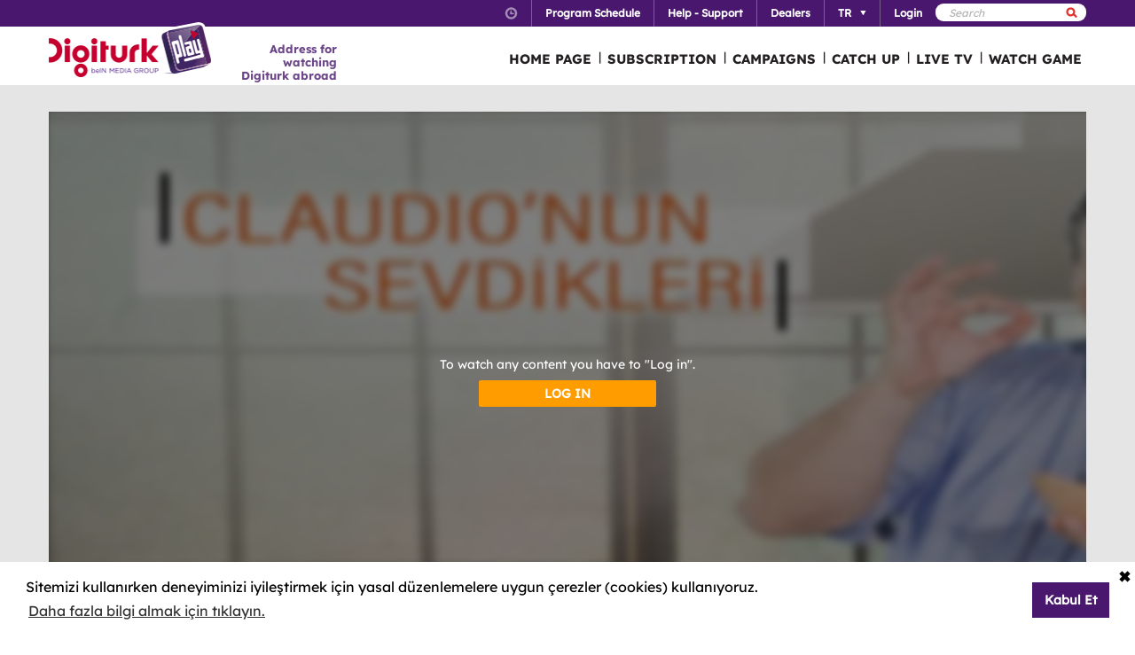

--- FILE ---
content_type: text/html; charset=utf-8
request_url: https://www.digiturkplay.com/en/yasam-eglence/claudionun-sevdikleri/1sezon-v2219/roma-usulu-domates-dolmasi
body_size: 12506
content:
<!DOCTYPE html>
<html class="no-js">
<head>
    <meta charset="utf-8" />
    <meta name="viewport" content="width=device-width, initial-scale=1.0, maximum-scale=1.0, user-scalable=no" />
    <title>Claudio&#39;nun Sevdikleri </title>
    <meta name="description" content="İtalyan şefimiz Claudio Chinali, kendi &#252;lkesi ve d&#252;nya mutfağından en sevdiği yemekleri bizlerle paylaşırken, hayat hikayesinden de bahsettiği samimi sohbetiyle bizlerle." />
    <meta name="keywords" content="Claudio&#39;nun,Sevdikleri,,İtalyan,şefimiz,Claudio,Chinali,,kendi,&#252;lkesi,ve,d&#252;nya,mutfağından,en,sevdiği,yemekleri,bizlerle,paylaşırken,,hayat,hikayesinden,de,bahsettiği,samimi,sohbetiyle,bizlerle." />

    <link href="http://www.digiturkplay.com" type="text/xml" title="i-am-alive" rel="Alternate" />

    <link rel="stylesheet" href="/Statics/css/font.css" />
    <link rel="shortcut icon" href="/Statics/img/digiturkplay.ico" />

    <link rel="stylesheet" href="/Statics/css/normalize.css" />
    <link rel="stylesheet" href="/Statics/css/foundation.min.css" />

    <link rel="stylesheet" href="/Statics/css/common.css?v=62" />
    <link rel="stylesheet" href="/Statics/css/website.css" />
    <link rel="stylesheet" href="/Statics/css/jquery.fancybox2.css" />
    <link rel="stylesheet" href="/Statics/css/cookieconsent.min.css" />

    <link href="/Statics/css/jquery-ui.min.css?v=0" rel="stylesheet" />
    
    <link rel="stylesheet" href="/Statics/css/page/content-detail.css?v=22" />

    <link rel="stylesheet" href="/Statics/css/skin/bitmovinplayer-ui.css?v=1" />
    <link rel="stylesheet" href="/Statics/css/skin/bitmovin-ui.css?v=1" />

        <link rel="canonical" href="/en/yasam-eglence/claudionun-sevdikleri/1sezon-v2219/roma-usulu-domates-dolmasi" />

    <link rel="stylesheet" href="/Statics/css/responsive/responsive.min.css?v=31" />
    <!--[if lte IE 8]><script type="text/javascript" src="/Statics/js/vendor/json2.min.js"></script><![endif]-->
    <script src="/Statics/js/vendor/custom.modernizr.js"></script>

    <!-- Google Analytics -->
<script>
    (function (i, s, o, g, r, a, m) {
        i['GoogleAnalyticsObject'] = r; i[r] = i[r] || function () {
            (i[r].q = i[r].q || []).push(arguments)
        }, i[r].l = 1 * new Date(); a = s.createElement(o),
        m = s.getElementsByTagName(o)[0]; a.async = 1; a.src = g; m.parentNode.insertBefore(a, m)
    })(window, document, 'script', '//www.google-analytics.com/analytics.js', '_gaStarbuck');

    //cookie'den partyRoleId değerini alıyoruz.
    var userId = null;
    try {
        var cookies = document.cookie.split(";");

        for (var i = 0; i < cookies.length; i++) {
            var cookie = cookies[i].split("=");
            var key = cookie[0].replace(" ", "");
            var value = cookie[1];
            if (key == '.partyId') {
                userId = value;
                break;
            }
        }
    } catch (e) {
        console.log(e);
    } 

    if (userId != null) {
        _gaStarbuck('create', 'UA-17472711-40', { 'userId': userId });
    }
    else {
        _gaStarbuck('create', 'UA-17472711-40', 'auto');
    }
    _gaStarbuck('send', 'pageview');
    _gaStarbuck('require', 'ecommerce', 'ecommerce.js');

</script>
<!-- End Google Analytics -->

<!-- Facebook Pixel Code -->
<script>
    !function(f,b,e,v,n,t,s)
    {if(f.fbq)return;n=f.fbq=function(){n.callMethod?
            n.callMethod.apply(n,arguments):n.queue.push(arguments)};
        if(!f._fbq)f._fbq=n;n.push=n;n.loaded=!0;n.version='2.0';
        n.queue=[];t=b.createElement(e);t.async=!0;
        t.src=v;s=b.getElementsByTagName(e)[0];
        s.parentNode.insertBefore(t,s)}(window, document,'script',
        'https://connect.facebook.net/en_US/fbevents.js');
    fbq('init', '1665103187105173');
    fbq('track', 'PageView');
</script>
<noscript><img height="1" width="1" style="display:none"
               src="https://www.facebook.com/tr?id=1665103187105173&ev=PageView&noscript=1"
          /></noscript>
<!-- End Facebook Pixel Code -->

        <!-- Insider Api Entegreasyonu -->
    <script type='text/javascript'>
    var _spapi = _spapi || [];
    _spapi.push(['_partner', 'digiturkplay']);
    (function () {
        var ga = document.createElement('script'); ga.type = 'text/javascript'; ga.async = true;
        ga.src = ('https:' == document.location.protocol ? 'https://' : 'http://') +
        'digiturkplay.api.sociaplus.com/partner.js';
        var s = document.getElementsByTagName('script')[0];
        s.parentNode.insertBefore(ga, s);
    })();
    </script>
    <!-- End Insider Api Entegrasyonu -->

    <script src="//cdn.optimizely.com/js/4715830715.js"></script>

    <!-- Google Tag Manager -->
    <script>
        (function (w, d, s, l, i) {
            w[l] = w[l] || []; w[l].push({
                'gtm.start':
                    new Date().getTime(), event: 'gtm.js'
            }); var f = d.getElementsByTagName(s)[0],
                j = d.createElement(s), dl = l != 'dataLayer' ? '&l=' + l : ''; j.async = true; j.src =
                    'https://www.googletagmanager.com/gtm.js?id=' + i + dl; f.parentNode.insertBefore(j, f);
        })(window, document, 'script', 'dataLayer', 'GTM-MR263P');</script>
    <!-- End Google Tag Manager -->

    <!-- Global site tag (gtag.js) - Google Ads: 352754031 -->
    <script async src="https://www.googletagmanager.com/gtag/js?id=AW-352754031"></script>
    <script>
        window.dataLayer = window.dataLayer || [];
        function gtag() { dataLayer.push(arguments); }
        gtag('js', new Date());

        gtag('config', 'AW-352754031');
    </script>
</head>
<body class="grey">
    <div id="overlay" class="overlay"></div>
    <input type="hidden" id="playerStatus" />

    

<!--START KEY-->
<input type="hidden" id="MessageTitle" value="Under construction"/>
<input type="hidden" id="MessageContent" value="This feature is unavailable due to maintenance. In the meantime please use Contact Us section." />
<input type="hidden" id="HelpCancel" value="Cancel" />
<input type="hidden" id="HelpGoToContactUs" value="Go to Contact Us page." />
<input type="hidden" id="LabelFeedbackSuccess" value="işlem başarılı." />
<input type="hidden" id="LabelFeedbackFailed" value="işlem sırasında bir hata oluştu." />
<input type="hidden" id="LabelFeedbackCancel" value="işlem iptal edildi." />
<input type="hidden" id="LabelPopupTitle" value="UYARI" />
<input type="hidden" id="LabelPopupMessage" value="If you cannot watch the content via #BrowserName# please try another web browser" />
<input type="hidden" id="LabelPopupOk" value="DONE" />
<input type="hidden" id="LabelPopupTitleRecord" value="INFO" />
<input type="hidden" id="LabelPopupMessageRecord" value="Bu kategori altında yer alan i&#231;eriklere ulaşmak i&#231;in kayıt emri oluşturmanız gerekmektedir." />
<input type="hidden" id="LabelDetailRecordMessage" value="Kayıt emri verdiğiniz i&#231;eriği bir sonraki b&#246;l&#252;m yayınlandıktan sonra buradan izleyebilirsiniz." />
<input type="hidden" id="ShareOpinion" value="Share your opinions" />
<!--END KEY-->


    <img id="base_loading" class="loading-main" src="/Statics/img/loader.gif">
    
    <input data-actdur="25" data-casts="-" data-cat1="Yemek" data-cat2="" data-cat3="" data-channel="" data-directors="-" data-ep="46" data-errorOnCPPermission="" data-exVisitorID="" data-frg="" data-frgn="" data-genre="Yemek" data-pn="Roma Usulü Domates Dolması" data-purchase="" data-pv="PT0000283618" data-season="" data-stop="" data-studio="" data-subtitle="" data-tp="" data-uri="" data-vpause="" data-vplay="PT0000283618" data-vresume="" id="mainVisilabsValues" type="hidden" />


    
    <script id="download-template" type="text/x-handlebars-template">
    <div class="mobile_download_box_inner">
        <div class="box_first">
            <img class="box_close" src="/statics/img/close_btn.png" />
        </div>
        <div class="box_second">
            <img class="store_logo" src="/statics/img/playcom_logo.png" />
            <div class="text_container">
                <span class="store_text">Digiturk Play Yurtdışı</span><br>
                <span class="store_note">
                    By DIGITURK
                </span><br>
                <span class="store_note">
                    {{storeText}}
                </span>
            </div>
        </div>
        <div class="box_third">
            <a href="{{storeUrl}}">View</a>
        </div>
    </div>
</script>
<div class="mobile_download_box"></div>




    <header>
        

<div class="header_top">
    <div class="row">
        <div class="small-12 large-12 columns">
            <!-- START:SEARCH FORM -->
            <!--Donut#[base64]#-->

<form action="/en/arama" method="post">    <div class="search_form">
        <input name="__RequestVerificationToken" type="hidden" value="oGU206xoLXhiLJ7RMZtKNr0my7PuIaYmXXKqP20LU18b1-4zewEQzSirFulAMK7h7IKtHXIg5ztxXp4YZn820ln1HAk1" />
        <input type="text" name="q" placeholder=Search />
        <button type="submit" class="sprite search"></button>
    </div>
</form><!--EndDonut-->
            <!-- END:SEARCH FORM -->
            <!-- START:HEADER TOP NAV -->
            <nav class="nav_headertop">
                <ul>
                    <li>
                        <a href="#" class="sprite icon_clock"></a>
                        <div class="nav_info">
                            <div>
                                <img src="/Statics/img/purple_arrow.png" />Turkey Time: <span id="current_time">Loading…</span>
                            </div>
                        </div>
                    </li>
                    <li><a href="/en/yayin-akisi"><strong>Program Schedule</strong></a></li>
                    <li><a href="/en/yardim"><strong>Help - Support</strong></a></li>
                    <li><a href="/en/bayiler"><strong>Dealers</strong></a></li>
                        <li id="languageList"><a href="#"><strong>TR</strong><span class="arrr sprite icon_top_bottom_arrow"></span></a>
        <div class="nav_submenu2">
            <ul>
                    <li><a href="/en/layout/changelanguage?lang=2&amp;r=%2Fen%2Fyasam-eglence%2Fclaudionun-sevdikleri%2F1sezon-v2219%2Froma-usulu-domates-dolmasi">EN</a></li>
                    <li><a href="/en/layout/changelanguage?lang=3&amp;r=%2Fen%2Fyasam-eglence%2Fclaudionun-sevdikleri%2F1sezon-v2219%2Froma-usulu-domates-dolmasi">RU</a></li>
                    <li><a href="/en/layout/changelanguage?lang=4&amp;r=%2Fen%2Fyasam-eglence%2Fclaudionun-sevdikleri%2F1sezon-v2219%2Froma-usulu-domates-dolmasi">AZ</a></li>
            </ul>
        </div>
    </li>

                    <li id="panel-user" style="display: none; height: 20px!important;" data-bind="slideToLeft: IsVisible">
                        <!-- ko if:Status -->
                        <a class="ga-ab-main" href="https://www.digiturkplay.com/en/kullanici/profil"><span class="arr sprite nav_top_arrow"></span>Welcome</a>
                        <div class="nav_submenu">
                            <ul>
                                <li><a href="https://www.digiturkplay.com/en/kullanici/profil" rel="nofollow">Account Information</a></li>
                                <li><a href="https://www.digiturkplay.com/en/kullanici/satin-aldiklarim" rel="nofollow">My Purchases</a></li>
                                <li><a href="https://www.digiturkplay.com/en/kullanici/kupon-kodu" rel="nofollow">Use Coupon</a></li>
                                <li><a href="/en/kullanici/arkadasini-davet-et" rel="nofollow">Invite a Friend</a></li>
                                <li><a href="/en/kullanici/cikis" rel="nofollow">Secure log out</a></li>
                            </ul>
                        </div>
                        <!-- /ko -->
                        <!-- ko ifnot:Status -->
                        <a class="ga-ab-main" id="login-link" href="https://www.digiturkplay.com/en/kullanici/giris" rel="nofollow"><strong>Login</strong></a>
                        <!-- /ko -->
                    </li>
                    
                </ul>
            </nav>
            <!-- END:HEADER TOP NAV -->
        </div>
    </div>
</div>


<div class="header_bottom">
    <div class="row">
        <div class="small-3 large-4 columns float-left" style="width:305px;">
            <a href="/en" class="logo">Logo</a>
            <div class="logo-slogan">
                <p>
                    Address for watching <br /> Digiturk abroad
                </p>
            </div>
        </div>
        <div class="small-9 float-right" style="margin-right: 12px;">
            <!-- START:MAIN NAV -->
            <nav class="nav_main">
                <ul>
                            <li  >

                                <a href="/">HOME PAGE</a>
                            </li>
                            <li  >
                                        <span>|</span>

                                <a href="/abonelik">SUBSCRIPTION</a>
                            </li>
                            <li  >
                                        <span>|</span>

                                <a href="/kampanyalar">CAMPAIGNS</a>
                            </li>
                            <li  rel=4>
                                        <span>|</span>

                                <a href="#">CATCH UP</a>
                            </li>
                            <li  >
                                        <span>|</span>

                                <a href="/canli-tv">LIVE TV</a>
                            </li>
                                                <li id="matchDayMenu" class=mobile_only rel="6"><span>|</span><a href="#">WATCH GAME </a></li>

                    <li class="mobile_only" id="bakcell_container"><span class="bakcell_logo"></span></li>
                </ul>
            </nav>
            <!-- END:MAIN NAV -->
        </div>
    </div>

    <!-- START:MAIN SUB NAV -->
            <div class="nav_main_sub" rel="4">
                <div class="row nav_main_sub_top">
                    <div class="small-12 large-12 columns">
                            <nav class="nav_list">
                                <div class="nav_list_title">
                                        <a href="/spor">beIN SPORTS</a>
                                </div>


                                <ul>
                                        <li><a href="/en/spor/haftanin-ozetleri">Trendyol S&#252;per Lig &#214;zetler</a></li>
                                        <li><a href="/en/spor/spor-toto-super-lig-maclar">Trendyol S&#252;per Lig 90 Dk. Ma&#231;lar</a></li>
                                        <li><a href="/en/spor/spor-toto-super-lig-haftanin-golleri-v2">Trendyol S&#252;per Lig Haftanın Golleri</a></li>
                                        <li><a href="/en/spor/spor-toto-super-lig-haftanin-ozetleri">Trendyol S&#252;per Lig Haftanın &#214;zetleri</a></li>
                                        <li><a href="/en/spor/super-lig-derbiler">Trendyol S&#252;per Lig Derbiler</a></li>
                                </ul>
                            </nav>
                            <nav class="nav_list">
                                <div class="nav_list_title">
                                        <a href="/dizi/tod-originals">TOD Originals</a>
                                </div>


                                <ul>
                                        <li><a href="/en/tod-studios/dunyanin-en-iyi-sefleri">D&#252;nyanın En İyi Şefleri</a></li>
                                        <li><a href="/en/tod-studios/titletur-v101">Hazer Amani ile Keşfe Değer</a></li>
                                        <li><a href="/en/tod-studios/gercek-tarihin-izinde">Ger&#231;ek Tarihin İzinde</a></li>
                                        <li><a href="/en/tod-studios/kalemimde-anadolu">Kalemimde Anadolu</a></li>
                                        <li><a href="/en/tod-studios/yolun-bittigi-yer">Yolun Bittiği Yer</a></li>
                                </ul>
                            </nav>
                            <nav class="nav_list">
                                <div class="nav_list_title">
                                        <a href="/dizi/atv">ATV</a>
                                </div>


                                <ul>
                                        <li><a href="/en/ulusal/kim-milyoner-olmak-ister">Kim Milyoner Olmak İster?</a></li>
                                        <li><a href="/en/ulusal/muge-anli-ile-tatli-sert">M&#252;ge Anlı ile Tatlı Sert</a></li>
                                        <li><a href="/en/ulusal/abi">A.B.İ.</a></li>
                                        <li><a href="/en/ulusal/kurulus-orhan">Kuruluş Orhan</a></li>
                                </ul>
                            </nav>
                            <nav class="nav_list">
                                <div class="nav_list_title">
                                        <a href="/dizi/show-tv">Show TV</a>
                                </div>


                                <ul>
                                        <li><a href="/en/ulusal/ruya-gibi">R&#252;ya Gibi</a></li>
                                        <li><a href="/en/ulusal/kizilcik-serbeti">Kızılcık Şerbeti</a></li>
                                        <li><a href="/en/ulusal/veliaht">Veliaht</a></li>
                                        <li><a href="/en/ulusal/guldur-guldur">G&#252;ld&#252;r G&#252;ld&#252;r Show</a></li>
                                </ul>
                            </nav>
                            <nav class="nav_list">
                                <div class="nav_list_title">
                                        <a href="/dizi/tv8">TV8</a>
                                </div>


                                <ul>
                                        <li><a href="/en/ulusal/survivor-2023">Survivor 2026</a></li>
                                        <li><a href="/en/ulusal/masterchef-turkiye">MasterChef T&#252;rkiye All Star Altın Kupa</a></li>
                                </ul>
                            </nav>

                        <div class="clearfix"></div>
                    </div>
                </div>
                        <div class="nav_main_sub_top_posters">
                            <div class="small-12 large-12 columns">
                            <nav class="nav_list">
                                <a class="nav_image" title="2025 - 2026 sezonunda Trendyol S&#252;per Lig&#39;de oynanan t&#252;m ma&#231;ların &#246;zetlerini sizlerle paylaşıyoruz. " href="/en/spor/haftanin-ozetleri" style="background-image: url(//mediacms01.digiturkplay.com/int_play_web/PS0000001110/superlig-sezonun-ozetleri-2024-25_270x220_raw.jpg);"></a>
                                <span class="nav_poster_title">Trendyol S&#252;per Lig &#214;zetler</span>
                            </nav>
                            <nav class="nav_list">
                                <a class="nav_image" title="Gazeteci ve Gastronomi Yazarı Ebru Erke yine d&#252;nyanın d&#246;rt bir yanını dolaşıyor ve bu kez “En İyi” şeflerin peşine d&#252;ş&#252;yor." href="/en/tod-studios/dunyanin-en-iyi-sefleri" style="background-image: url(//mediacms01.digiturkplay.com/int_play_web/PS0000005265/dunyanin-en-iyi-sefleri-s1-yeni-tod_270x220_raw.jpg);"></a>
                                <span class="nav_poster_title">D&#252;nyanın En İyi Şefleri</span>
                            </nav>
                            <nav class="nav_list">
                                <a class="nav_image" title="Kim Milyoner Olmak İster&#39;de toplam 13 soru yer alıyor. 13 soruyu da doğru yanıtlarsanız kazanacağınız &#246;d&#252;l tam 5 Milyon TL!" href="/en/ulusal/kim-milyoner-olmak-ister" style="background-image: url(//mediacms01.digiturkplay.com/int_play_web/PS0000000657/kim-milyoner-olmak-ister-sezon6_270x220_raw.jpg);"></a>
                                <span class="nav_poster_title">Kim Milyoner Olmak İster?</span>
                            </nav>
                            <nav class="nav_list">
                                <a class="nav_image" title="Yeni işindeki g&#246;lge patronu, kimsenin hakkında hi&#231;bir şey bilmediği gizemli iş insanı Emir’dir. Aydan, Emir’in d&#252;nyasına uyum sağlamaya &#231;alışırken, &#199;iğdem’in ve eski kocasının başına a&#231;tığı dertlerle uğraşmak zorunda kalır. " href="/en/ulusal/ruya-gibi" style="background-image: url(//mediacms01.digiturkplay.com/int_play_web/PS0000005260/ruya-gibi-sezon1_270x220_raw.jpg);"></a>
                                <span class="nav_poster_title">R&#252;ya Gibi</span>
                            </nav>
                            <nav class="nav_list">
                                <a class="nav_image" title="Yarışmacılar, bir yandan zorlu ada şartlarına alışmaya &#231;alışırken bir yandan da &#246;d&#252;l ve dokunulmazlık oyunları i&#231;in kıyasıya m&#252;cadele edecek." href="/en/ulusal/survivor-2023" style="background-image: url(//mediacms01.digiturkplay.com/int_play_web/PS0000004234/survivor-all-star-2025_270x220_raw.jpg);"></a>
                                <span class="nav_poster_title">Survivor 2026</span>
                            </nav>

                                <div class="clearfix"></div>
                            </div>
                        </div>


            </div>
                <div class="nav_main_sub" rel="6">
                <div class="row nav_main_sub_top">

                    <div class="matchday">
                        <div class="matchday_container ">


                                    <div class="row matchday_sublist">
                                            <div class="column">
                                                <div class="matchday_title">Matchs of the week</div>
                                                <div>
                                                    <a href="/maca-ozel/ieyupspor-besiktas-v3" title="İ.Ey&#252;pspor - Beşiktaş">
                                                        <img src="//mediacms01.digiturkplay.com/int_play_web/PT0000470341/eyupbjk26ocak_raw.jpg" />
                                                    </a>
                                                </div>
                                            </div>
                                                                            </div>

                        </div>

                    </div>

                    <div class="clearfix"></div>

                </div>
            </div>

    <!-- END:MAIN SUB NAV -->
    <div class="clear"></div>
</div>
    </header>
    
    <div id="content">
        
<input type="hidden" class="content-type" value="Episode" />
    <div class="row">
        <div class="large-12 ">
            <div class="dizi_player_box">
                <div class="dizi_player" style="position: relative">
                    <div class="mask-invisible" id="mask-invisible">
                        <div class="message-from-boss-container">
                            <div class="message-from-boss">
                                <span id="message-multiplay"></span>
                                <a class="button-barb" href="/en">DONE</a>
                            </div>
                        </div>
                    </div>
                    <div id="playerVod" class="player-container">
                        <img id="play-preview-image" src="//mediacms01.digiturkplay.com/int_play_web/PT0000283618/claudionun-sevdikleri-sezon1-bantsiz-yatay_570x220_raw.jpg" class="blur" />
                        <img id="play-content" class="player-play-button" src="/Statics/img/Play-icon.png" data-record="True" data-url="/en/content/playrequest" data-contentid="PT0000283618" data-contentname="Roma Usul&#252; Domates Dolması" data-usageid="946565" data-assetid="" alt="Oynat" />
                        <img id="play-loading" class="player-loading" src="/Statics/img/ajax-loader-abonelik.gif" alt="Yükleniyor" />
                        <div id="player-message-container" class="player-message-container"></div>
                        <div id="player-content" class="player-content"></div>
                    </div>
                </div>
                <div class="clear"></div>
                <div class="foot_info">
                    <div class="dizi_name">
                        <h2>Roma Usul&#252; Domates Dolması</h2>
                    </div>
                    <div class="kunye">
                        <div class="one">
                            <span>Bu b&#246;l&#252;mde şefimiz Claudio Chinali, Roma usul&#252; domates dolması ve brokolili orecchiette hazırlıyor.</span>

                        </div>
                        <div class="two">
                                <b>Director:  </b><span>-</span>
                                <b>Screenplay:   </b><span>-</span>
                            <b>Cast:    </b><span>-</span>
                        </div>
                        <div class="three">
                            <b>Genre: </b><span>Yemek </span>
                            
                            <b>Length:  </b><span>25 min</span>
                        </div>
                            <div class="four">
                                <a class="login-button" href="https://www.digiturkplay.com/en/kullanici/giris?r=%2Fen%2Fyasam-eglence%2Fclaudionun-sevdikleri%2F1sezon-v2219%2Froma-usulu-domates-dolmasi">Login</a>
                            </div>
                    </div>
                </div>
                <div class="clear"></div>
            </div>
        </div>
        <div class="clear"></div>
    </div>

    <div class="season-container">
        <div class="season-selected"><span class="selected-title"></span><img src="/Statics/img/season_arrow.png" class="select-icon" /></div>
        <ul class="content-season" name="season">
                <li data-value="0">1.Sezon</li>

        </ul>
            <div class="episode-container" data-index="0">
                            <div class="episode-item" data-index="0">
                                <span class="episode-no">47</span>l<span class="episode-title">Patates ve Provola Makarna</span><a href="/en/yasam-eglence/claudionun-sevdikleri/1sezon-v2219/patates-ve-provola-makarna" class="watch-button">HEMEN İZLE</a>
                                <span class="episode-summary">Bu b&#246;l&#252;mde şefimiz Claudio Chinali, patates ve provola makarna ile Sicilya usul&#252; cannoli hazırlıyor.</span>
                            </div>
                            <div class="episode-item" data-index="1">
                                <span class="episode-no">46</span>l<span class="episode-title">Roma Usul&#252; Domates Dolması</span><a href="/en/yasam-eglence/claudionun-sevdikleri/1sezon-v2219/roma-usulu-domates-dolmasi" class="watch-button">HEMEN İZLE</a>
                                <span class="episode-summary">Bu b&#246;l&#252;mde şefimiz Claudio Chinali, Roma usul&#252; domates dolması ve brokolili orecchiette hazırlıyor.</span>
                            </div>
                            <div class="episode-item" data-index="2">
                                <span class="episode-no">45</span>l<span class="episode-title">Frontolana &#199;orbası</span><a href="/en/yasam-eglence/claudionun-sevdikleri/1sezon-v2219/frontolana-corbasi" class="watch-button">HEMEN İZLE</a>
                                <span class="episode-summary">Bu b&#246;l&#252;mde şefimiz Claudio Chinali, frontolana &#231;orbası ve trapaneze pestolu spaghetti hazırlıyor.</span>
                            </div>
                            <div class="episode-item" data-index="3">
                                <span class="episode-no">44</span>l<span class="episode-title">Gravyer Peynirli Spatze</span><a href="/en/yasam-eglence/claudionun-sevdikleri/1sezon-v2219/gravyer-peynirli-spatze" class="watch-button">HEMEN İZLE</a>
                                <span class="episode-summary">Bu b&#246;l&#252;mde şefimiz Claudio Chinali, gravyer peynirli spatze ve kestaneli mont blanc hazırlıyor.</span>
                            </div>
                            <div class="episode-item" data-index="4">
                                <span class="episode-no">43</span>l<span class="episode-title">Dolgulu Rulo K&#246;fte </span><a href="/en/yasam-eglence/claudionun-sevdikleri/1sezon-v2219/dolgulu-rulo-kofte" class="watch-button">HEMEN İZLE</a>
                                <span class="episode-summary">Bu b&#246;l&#252;mde şefimiz Claudio Chinali, dolgulu rulo k&#246;fte ile kızarmış pizza ricotta ve karabiber hazırlıyor.</span>
                            </div>
                            <div class="episode-item" data-index="5">
                                <span class="episode-no">42</span>l<span class="episode-title">Yoğurtlu ve Patlıcanlı Kuzu Pirzola</span><a href="/en/yasam-eglence/claudionun-sevdikleri/1sezon-v2219/yogurtlu-ve-patlicanli-kuzu-pirzola" class="watch-button">HEMEN İZLE</a>
                                <span class="episode-summary">Bu b&#246;l&#252;mde şefimiz Claudio Chinali, yoğurtlu ve patlıcanlı kuzu pirzola ile porcini mantarlı ekmek gnocchi hazırlıyor.</span>
                            </div>
                            <div class="episode-item" data-index="6">
                                <span class="episode-no">41</span>l<span class="episode-title">Norma Usul&#252; Penne </span><a href="/en/yasam-eglence/claudionun-sevdikleri/1sezon-v2219/norma-usulu-penne" class="watch-button">HEMEN İZLE</a>
                                <span class="episode-summary">Bu b&#246;l&#252;mde şefimiz Claudio Chinali, Norma usul&#252; penne ve nerano usul&#252; kabaklı spagetti hazırlıyor.</span>
                            </div>
                            <div class="episode-item" data-index="7">
                                <span class="episode-no">40</span>l<span class="episode-title">Milano Usul&#252; Ossobuco </span><a href="/en/yasam-eglence/claudionun-sevdikleri/1sezon-v2219/milano-usulu-ossobuco" class="watch-button">HEMEN İZLE</a>
                                <span class="episode-summary">Bu b&#246;l&#252;mde şefimiz Claudio Chinali, Milano usul&#252; ossobuco ve safranlı risotto hazırlıyor.</span>
                            </div>
                            <div class="episode-item" data-index="8">
                                <span class="episode-no">39</span>l<span class="episode-title">Enginarlı ve Peynirli Kiş</span><a href="/en/yasam-eglence/claudionun-sevdikleri/1sezon-v2219/enginarli-ve-peynirli-kis" class="watch-button">HEMEN İZLE</a>
                                <span class="episode-summary">Bu b&#246;l&#252;mde şefimiz Claudio Chinali, enginarlı ve peynirli kiş ile pirin&#231; salatası hazırlıyor.</span>
                            </div>
                            <div class="episode-item" data-index="9">
                                <span class="episode-no">38</span>l<span class="episode-title">Nohutlu Makarna</span><a href="/en/yasam-eglence/claudionun-sevdikleri/1sezon-v2219/nohutlu-makarna" class="watch-button">HEMEN İZLE</a>
                                <span class="episode-summary">Bu b&#246;l&#252;mde şefimiz Claudio Chinali, nohutlu makarna ve fırında hamsi hazırlıyor.</span>
                            </div>
                            <div class="episode-item" data-index="10">
                                <span class="episode-no">37</span>l<span class="episode-title">Roma Usul&#252; Dana P&#246;&#231; </span><a href="/en/yasam-eglence/claudionun-sevdikleri/1sezon-v2219/roma-usulu-dana-poc" class="watch-button">HEMEN İZLE</a>
                                <span class="episode-summary">Bu b&#246;l&#252;mde şefimiz Claudio Chinali, Roma usul&#252; dana p&#246;&#231; ile karabiberli ve peynirli spagetti hazırlıyor.</span>
                            </div>
                            <div class="episode-item" data-index="11">
                                <span class="episode-no">36</span>l<span class="episode-title">Paris Usul&#252; Cannelioni </span><a href="/en/yasam-eglence/claudionun-sevdikleri/1sezon-v2219/paris-usulu-cannelioni" class="watch-button">HEMEN İZLE</a>
                                <span class="episode-summary">Bu b&#246;l&#252;mde şefimiz Claudio Chinali, Paris usul&#252; cannelioni ve telefonda pirin&#231;li suppli hazırlıyor.</span>
                            </div>
                            <div class="episode-item" data-index="12">
                                <span class="episode-no">35</span>l<span class="episode-title">Balık &#199;orbası </span><a href="/en/yasam-eglence/claudionun-sevdikleri/1sezon-v2219/balik-corbasi-v11" class="watch-button">HEMEN İZLE</a>
                                <span class="episode-summary">Bu b&#246;l&#252;mde şefimiz Claudio Chinali, balık &#231;orbası ve portakallı somon hazırlıyor.</span>
                            </div>
                            <div class="episode-item" data-index="13">
                                <span class="episode-no">34</span>l<span class="episode-title">Claudio Usul&#252; Tiramisu </span><a href="/en/yasam-eglence/claudionun-sevdikleri/1sezon-v2219/claudio-usulu-tiramisu" class="watch-button">HEMEN İZLE</a>
                                <span class="episode-summary">Bu b&#246;l&#252;mde şefimiz Claudio Chinali, Claudio usul&#252; tiramisu ile tuzlu ve bitter &#231;ikolatalı tart hazırlıyor.</span>
                            </div>
                            <div class="episode-item" data-index="14">
                                <span class="episode-no">33</span>l<span class="episode-title">Karidesli Tagliolini Salatası</span><a href="/en/yasam-eglence/claudionun-sevdikleri/1sezon-v2219/karidesli-tagliolini-salatasi" class="watch-button">HEMEN İZLE</a>
                                <span class="episode-summary">Bu b&#246;l&#252;mde şefimiz Claudio Chinali, karidesli tagliolinı salatası hazırlıyor.</span>
                            </div>
                            <div class="episode-item" data-index="15">
                                <span class="episode-no">32</span>l<span class="episode-title">Dilli ve Salsa Verde Soslu Panino</span><a href="/en/yasam-eglence/claudionun-sevdikleri/1sezon-v2219/dilli-ve-salsa-verde-soslu-panino" class="watch-button">HEMEN İZLE</a>
                                <span class="episode-summary">Bu b&#246;l&#252;mde şefimiz Claudio Chinali, Claudio’nun kl&#252;p sandvi&#231;i ve dilli ve salsa verde soslu panino hazırlıyor.</span>
                            </div>
                            <div class="episode-item" data-index="16">
                                <span class="episode-no">31</span>l<span class="episode-title">Chili Con Carne </span><a href="/en/yasam-eglence/claudionun-sevdikleri/1sezon-v2219/chili-con-carne-v7" class="watch-button">HEMEN İZLE</a>
                                <span class="episode-summary">Bu b&#246;l&#252;mde şefimiz Claudio Chinali, chili con carne ve enginarlı risotto hazırlıyor.</span>
                            </div>
                            <div class="episode-item" data-index="17">
                                <span class="episode-no">30</span>l<span class="episode-title">Beccafico Usul&#252; Sardalya </span><a href="/en/yasam-eglence/claudionun-sevdikleri/1sezon-v2219/beccafico-usulu-sardalya" class="watch-button">HEMEN İZLE</a>
                                <span class="episode-summary">Bu b&#246;l&#252;mde şefimiz Claudio Chinali, Beccafico usul&#252; sardalya ve glutensiz kurabiye hazırlıyor.</span>
                            </div>
                            <div class="episode-item" data-index="18">
                                <span class="episode-no">29</span>l<span class="episode-title">Patlıcanlı Parmigiana</span><a href="/en/yasam-eglence/claudionun-sevdikleri/1sezon-v2219/patlicanli-parmigiana" class="watch-button">HEMEN İZLE</a>
                                <span class="episode-summary">Bu b&#246;l&#252;mde şefimiz Claudio Chinali, patlıcanlı parmigiana ve domatesli işkembe hazırlıyor.</span>
                            </div>
                            <div class="episode-item" data-index="19">
                                <span class="episode-no">28</span>l<span class="episode-title">Patlıcanlı Caponata</span><a href="/en/yasam-eglence/claudionun-sevdikleri/1sezon-v2219/patlicanli-caponata" class="watch-button">HEMEN İZLE</a>
                                <span class="episode-summary">Bu b&#246;l&#252;mde şefimiz Claudio Chinali, patlıcanlı caponata ve Livorno usul&#252; barbunya hazırlıyor.</span>
                            </div>
                            <div class="episode-item" data-index="20">
                                <span class="episode-no">27</span>l<span class="episode-title">Mozarella ve Domatesli Piadina</span><a href="/en/yasam-eglence/claudionun-sevdikleri/1sezon-v2219/mozarella-ve-domatesli-piadina" class="watch-button">HEMEN İZLE</a>
                                <span class="episode-summary">Bu b&#246;l&#252;mde şefimiz Claudio Chinali, mozarella ve domatesli piadina, Claudio usul&#252; menemeni ve arabiata soslu penne hazırlıyor.</span>
                            </div>
                            <div class="episode-item" data-index="21">
                                <span class="episode-no">26</span>l<span class="episode-title">Claudio&#39;nun Sevdikleri </span><a href="/en/yasam-eglence/claudionun-sevdikleri/1sezon-v2219/claudionun-sevdikleri-v7" class="watch-button">HEMEN İZLE</a>
                                <span class="episode-summary">Bu b&#246;l&#252;mde şefimiz Claudio Chinali, patatesli gataux, kızarmış kabak &#231;i&#231;eği dolması ve baharatlı sıcak &#231;ikolata hazırlıyor.</span>
                            </div>
                            <div class="episode-item" data-index="22">
                                <span class="episode-no">25</span>l<span class="episode-title">Napoli Usul&#252; Lazanya</span><a href="/en/yasam-eglence/claudionun-sevdikleri/1sezon-v2219/napoli-usulu-lazanya" class="watch-button">HEMEN İZLE</a>
                                <span class="episode-summary">Bu b&#246;l&#252;mde şefimiz Claudio Chinali, Napoli usul&#252; lazanya ve &#231;ıtır karnaval tatlısı hazırlıyor.</span>
                            </div>
                            <div class="episode-item" data-index="23">
                                <span class="episode-no">24</span>l<span class="episode-title">Armut ve &#199;ikolatalı Tart</span><a href="/en/yasam-eglence/claudionun-sevdikleri/1sezon-v2219/armut-ve-cikolatali-tart" class="watch-button">HEMEN İZLE</a>
                                <span class="episode-summary">Bu b&#246;l&#252;mde şefimiz Claudio Chinali, armut ve &#231;ikolatalı tart, fırında patatesli levrek ve karabiberli kara midye hazırlıyor.</span>
                            </div>
                            <div class="episode-item" data-index="24">
                                <span class="episode-no">23</span>l<span class="episode-title">Patlıcan K&#246;ftesi</span><a href="/en/yasam-eglence/claudionun-sevdikleri/1sezon-v2219/patlican-koftesi-v3" class="watch-button">HEMEN İZLE</a>
                                <span class="episode-summary">Bu b&#246;l&#252;mde şefimiz Claudio Chinali, patlıcan k&#246;ftesi ve rokalı ve karidesli tagliatelle hazırlıyor.</span>
                            </div>
                            <div class="episode-item" data-index="25">
                                <span class="episode-no">22</span>l<span class="episode-title">Claudio&#39;nun Sevdikleri </span><a href="/en/yasam-eglence/claudionun-sevdikleri/1sezon-v2219/claudionun-sevdikleri-v5" class="watch-button">HEMEN İZLE</a>
                                <span class="episode-summary">Bu b&#246;l&#252;mde şefimiz Claudio Chinali, fırında tavuk, zencefilli balkabağı &#231;orbası ve &#231;ikolatalı bunet hazırlıyor.</span>
                            </div>
                            <div class="episode-item" data-index="26">
                                <span class="episode-no">21</span>l<span class="episode-title">Kakuleli Pilavlı Tavuk Şiş</span><a href="/en/yasam-eglence/claudionun-sevdikleri/1sezon-v2219/kakuleli-pilavli-tavuk-sis" class="watch-button">HEMEN İZLE</a>
                                <span class="episode-summary">Bu b&#246;l&#252;mde şefimiz Claudio Chinali, kakuleli pilavlı tavuk şiş, kuru fasulyeli makarna ve krumiri kurabiye hazırlıyor.</span>
                            </div>
                            <div class="episode-item" data-index="27">
                                <span class="episode-no">20</span>l<span class="episode-title">Bolognese Usul&#252; Lazanya</span><a href="/en/yasam-eglence/claudionun-sevdikleri/1sezon-v2219/bolognese-usulu-lazanya" class="watch-button">HEMEN İZLE</a>
                                <span class="episode-summary">Bu b&#246;l&#252;mde şefimiz Claudio Chinali, bolognese usul&#252; lazanya hazırlıyor.</span>
                            </div>
                            <div class="episode-item" data-index="28">
                                <span class="episode-no">19</span>l<span class="episode-title">Balkabaklı Parmigiana</span><a href="/en/yasam-eglence/claudionun-sevdikleri/1sezon-v2219/balkabakli-parmigiana" class="watch-button">HEMEN İZLE</a>
                                <span class="episode-summary">Bu b&#246;l&#252;mde şefimiz Claudio Chinali, balkabaklı parmigiana, Roma usul&#252; zeytinyağlı enginar ve valdostana dana şinitzel hazırlıyor.</span>
                            </div>
                            <div class="episode-item" data-index="29">
                                <span class="episode-no">18</span>l<span class="episode-title">Limonlu Caprese Kek</span><a href="/en/yasam-eglence/claudionun-sevdikleri/1sezon-v2219/limonlu-caprese-kek" class="watch-button">HEMEN İZLE</a>
                                <span class="episode-summary">Bu b&#246;l&#252;mde şefimiz Claudio Chinalı, makarna ile frittata, limonlu caprese kek ve domates soslu scamorza hazırlıyor.</span>
                            </div>
                            <div class="episode-item" data-index="30">
                                <span class="episode-no">17</span>l<span class="episode-title">Mini Ahtapot Yahnisi</span><a href="/en/yasam-eglence/claudionun-sevdikleri/1sezon-v2219/mini-ahtapot-yahnisi" class="watch-button">HEMEN İZLE</a>
                                <span class="episode-summary">Bu b&#246;l&#252;mde şefimiz Claudio Chinali, mini ahtapot yahnisi, kum midyeli spagetti ve ekmek kırıntısı ile renkli biberler hazırlıyor.</span>
                            </div>
                            <div class="episode-item" data-index="31">
                                <span class="episode-no">16</span>l<span class="episode-title">Kalamar Dolması </span><a href="/en/yasam-eglence/claudionun-sevdikleri/1sezon-v2219/kalamar-dolmasi" class="watch-button">HEMEN İZLE</a>
                                <span class="episode-summary">Bu b&#246;l&#252;mde şefimiz Claudio Chinalı, kalamar dolması ve ev pizzası hazırlıyor.</span>
                            </div>
                            <div class="episode-item" data-index="32">
                                <span class="episode-no">15</span>l<span class="episode-title">Ton Balığı Sosu ile Dana Rosto</span><a href="/en/yasam-eglence/claudionun-sevdikleri/1sezon-v2219/ton-baligi-sosu-ile-dana-rosto" class="watch-button">HEMEN İZLE</a>
                                <span class="episode-summary">Bu b&#246;l&#252;mde şefimiz Claudio Chinali, ton balığı sosu ile dana rosto, tr&#252;fl&#252; tagliolini makarna ve Sicilya usul&#252; limonlu sorbe hazırlıyor.</span>
                            </div>
                            <div class="episode-item" data-index="33">
                                <span class="episode-no">14</span>l<span class="episode-title">Deniz Mahs&#252;ll&#252; Risotto</span><a href="/en/yasam-eglence/claudionun-sevdikleri/1sezon-v2219/deniz-mahsullu-risotto-v3" class="watch-button">HEMEN İZLE</a>
                                <span class="episode-summary">Bu b&#246;l&#252;mde şefimiz Claudio Chinali, deniz mahs&#252;ll&#252; risotto hazırlıyor.</span>
                            </div>
                            <div class="episode-item" data-index="34">
                                <span class="episode-no">13</span>l<span class="episode-title">Fırında Patatesli Gnocchi</span><a href="/en/yasam-eglence/claudionun-sevdikleri/1sezon-v2219/firinda-patatesli-gnocchi" class="watch-button">HEMEN İZLE</a>
                                <span class="episode-summary">Bu b&#246;l&#252;mde şefimiz Claudio Chinali, fırında patatesli gnocchi, &quot;scapece&quot; soslu yeşil kabak ve &quot;pizzaiola&quot; soslu dana k&#252;lbastı hazırlıyor.</span>
                            </div>
                            <div class="episode-item" data-index="35">
                                <span class="episode-no">12</span>l<span class="episode-title">Poşe Yumurtalı Kuşkonmaz Graten</span><a href="/en/yasam-eglence/claudionun-sevdikleri/1sezon-v2219/pose-yumurtali-kuskonmaz-graten" class="watch-button">HEMEN İZLE</a>
                                <span class="episode-summary">Bu b&#246;l&#252;mde şefimiz Claudio Chinali, poşe yumurtalı kuşkonmaz graten, mercimekli makarna ve &#231;irkin ama lezzetli kurabiye hazırlıyor.</span>
                            </div>
                            <div class="episode-item" data-index="36">
                                <span class="episode-no">11</span>l<span class="episode-title">Tereyağlı ve Domatesli Fettuccine</span><a href="/en/yasam-eglence/claudionun-sevdikleri/1sezon-v2219/tereyagli-ve-domatesli-fettuccine" class="watch-button">HEMEN İZLE</a>
                                <span class="episode-summary">Bu b&#246;l&#252;mde şefimiz Claudio Chinali, tereyağlı ve domatesli fettuccine ile roma usul&#252; biberli tavuk hazırlıyor.</span>
                            </div>
                            <div class="episode-item" data-index="37">
                                <span class="episode-no">10</span>l<span class="episode-title">Fesleğenli Pesto Soslu Linguine</span><a href="/en/yasam-eglence/claudionun-sevdikleri/1sezon-v2219/feslegenli-pesto-soslu-linguine" class="watch-button">HEMEN İZLE</a>
                                <span class="episode-summary">Bu b&#246;l&#252;mde şefimiz Claudio Chinali, fesleğenli pesto soslu linguine, Venedik usul&#252; ciğer ve peynirli patates p&#252;resi hazırlıyor.</span>
                            </div>
                            <div class="episode-item" data-index="38">
                                <span class="episode-no">9</span>l<span class="episode-title">Ispanaklı Ravioli </span><a href="/en/yasam-eglence/claudionun-sevdikleri/1sezon-v2219/ispanakli-ravioli" class="watch-button">HEMEN İZLE</a>
                                <span class="episode-summary">Bu b&#246;l&#252;mde şefimiz Claudio Chinali, ıspanaklı ravioli ve dondurmalı elmalı crumble hazırlıyor.</span>
                            </div>
                            <div class="episode-item" data-index="39">
                                <span class="episode-no">8</span>l<span class="episode-title">Claudio&#39;nun Sevdikleri </span><a href="/en/yasam-eglence/claudionun-sevdikleri/1sezon-v2219/claudionun-sevdikleri-v3" class="watch-button">HEMEN İZLE</a>
                                <span class="episode-summary">Bu b&#246;l&#252;mde şefimiz Claudio Chinali, Roma usul&#252; babalar g&#252;n&#252; tatlısı hazırlıyor.</span>
                            </div>
                            <div class="episode-item" data-index="40">
                                <span class="episode-no">7</span>l<span class="episode-title">Domates Soslu Anne K&#246;ftesi</span><a href="/en/yasam-eglence/claudionun-sevdikleri/1sezon-v2219/domates-soslu-anne-koftesi" class="watch-button">HEMEN İZLE</a>
                                <span class="episode-summary">Bu b&#246;l&#252;mde şefimiz Claudio Chinali, domates soslu anne k&#246;ftesi, bezelyeli makarna ve sorrento usul&#252; fırında şinitzel hazırlıyor.</span>
                            </div>
                            <div class="episode-item" data-index="41">
                                <span class="episode-no">6</span>l<span class="episode-title">Sebzeli Minestrone &#199;orbası</span><a href="/en/yasam-eglence/claudionun-sevdikleri/1sezon-v2219/sebzeli-minestrone-corbasi" class="watch-button">HEMEN İZLE</a>
                                <span class="episode-summary">Bu b&#246;l&#252;mde şefimiz Claudio Chinali, sebzeli minestrone &#231;orbası, İtalyan falafel ve Napoli usulu dolgulu omlet hazırlıyor.</span>
                            </div>
                            <div class="episode-item" data-index="42">
                                <span class="episode-no">5</span>l<span class="episode-title">Porcini Mantarlı Risotto</span><a href="/en/yasam-eglence/claudionun-sevdikleri/1sezon-v2219/porcini-mantarli-risotto" class="watch-button">HEMEN İZLE</a>
                                <span class="episode-summary">Bu b&#246;l&#252;mde şefimiz Claudio Chinali, porcini mantarlı risotto ve parmak yakan kuzu pirzola hazırlıyor.</span>
                            </div>
                            <div class="episode-item" data-index="43">
                                <span class="episode-no">4</span>l<span class="episode-title">Soğanlı Frittata</span><a href="/en/yasam-eglence/claudionun-sevdikleri/1sezon-v2219/soganli-frittata" class="watch-button">HEMEN İZLE</a>
                                <span class="episode-summary">Bu b&#246;l&#252;mde şefimiz Claudio Chinali, soğanlı frittata, ton balıklı linguine ve Vietnam usul&#252; tavuk kanadı hazırlıyor.</span>
                            </div>
                            <div class="episode-item" data-index="44">
                                <span class="episode-no">3</span>l<span class="episode-title">Kefirli Orman Meyveli Pancake</span><a href="/en/yasam-eglence/claudionun-sevdikleri/1sezon-v2219/kefirli-orman-meyveli-pancake" class="watch-button">HEMEN İZLE</a>
                                <span class="episode-summary">Bu b&#246;l&#252;mde şefimiz Claudio Chinali, kefirli orman meyveli pancake, sarımsaklı ve acı biberli spagetti ile kağıtta dil balığı hazırlıyor.</span>
                            </div>
                            <div class="episode-item" data-index="45">
                                <span class="episode-no">2</span>l<span class="episode-title">Domatesli Bruschetta</span><a href="/en/yasam-eglence/claudionun-sevdikleri/1sezon-v2219/domatesli-bruschetta" class="watch-button">HEMEN İZLE</a>
                                <span class="episode-summary">Bu b&#246;l&#252;mde şefimiz Claudio Chinali, domatesli bruschetta, limonlu tavuk ve tuzlu karamelli panna cotta hazırlıyor.</span>
                            </div>
                            <div class="episode-item" data-index="46">
                                <span class="episode-no">1</span>l<span class="episode-title">Taze Domatesli ve Fesleğenli Spaghetti</span><a href="/en/yasam-eglence/claudionun-sevdikleri/1sezon-v2219/taze-domatesli-ve-feslegenli-spaghetti" class="watch-button">HEMEN İZLE</a>
                                <span class="episode-summary">Bu b&#246;l&#252;mde şefimiz Claudio Chinali, taze domatesli ve fesleğenli spaghetti, peynirli dana kontrfile ve &#231;ikolatalı kurabiye hazırlıyor.</span>
                            </div>
            </div>
    </div>









    </div>


<div class="im_footer">
    
    <div id="footer_area">
        <div class="im-content">
            <div class="footer_menu">
                
            </div>
            <div class="footer_right_area">
                <div class="footer_row">
                    <a target="_blank" href="https://itunes.apple.com/en/app/digiturk-play-yurtd-s/id434813948?mt=8"><img src="/Statics/img/newFooter/itunes.png"></a>
                    <a target="_blank" href="https://play.google.com/store/apps/details?id=com.digiturkwebtv.mobil&amp;hl=en"><img src="/Statics/img/newFooter/google-play.png"></a>
                </div>
                <div class="footer_row">
                    <img src="/Statics/img/newFooter/visa-paypal.png?v=1">
                </div>
                <div class="footer_row copyright">
                    © 2026 NEBULA YAYIN PAZARLAMA VE REKLAMCILIK A.Ş.<br />- <strong>ALL RIGHTS RESERVED</strong>
                </div>
            </div>
            <div class="clear"></div>
        </div>
    </div>
</div>


    <div id="starbuck-settings-global" style="display: none !important;"
         data-languageChangeUrl="/en/layout/changelanguage"
         data-urlUser="/en/layout/me"
         data-settingsCookieName=".settings"
         data-action="Detail"
         data-language="en"
         data-affiliateCookieName=".affiliate"
         data-deployMode="Live">
    </div>

    

    
    <script type="text/html" id="template-content-login">
        <div class="player-message">
            <p>
                To watch any content you have to "Log in".
                <a href="https://www.digiturkplay.com/en/kullanici/giris?r=%2Fen%2Fyasam-eglence%2Fclaudionun-sevdikleri%2F1sezon-v2219%2Froma-usulu-domates-dolmasi" class="button-barb">LOG IN</a>
            </p>
        </div>
    </script>

    <script type="text/html" id="template-content-buy">
        <div class="player-message">
            <p>
                You don't have access to watch this content.<br />
                <a id="buy-content-page" href="/en/abonelik/spor-paketi" class="button-barb">PURCHASE</a>
            </p>
        </div>
    </script>

    <script type="text/html" id="template-content-notStarted">
        <div class="player-message">
            <p>
                The license period of content has not yet begun.<br />
                <a href="/en/abonelik/spor-paketi" class="button-barb">PURCHASE</a>
            </p>
        </div>
    </script>

    <script type="text/html" id="template-content-expired">
        <div class="player-message">
            <p>The license period for this content is expired.</p>
        </div>
    </script>

    <script type="text/html" id="template-content-paryid-not-found">
        <div class="player-message">
            <p>The license period for this content is expired.</p>
        </div>
    </script>


    <script src="/Statics/js/vendor/jquery-3.1.1.min.js"></script>
    <script src="/Statics/js/vendor/jquery-migrate-3.0.0.min.js"></script>
    <script src="/Statics/js/init.js"></script>
    <script src="/Statics/js/vendor/jquery-ui.min.js"></script>
    <script src="/Statics/js/vendor/knockout-3.0.0.js"></script>

    <script src="/Statics/js/foundation.min.js"></script>
    <script src="/Statics/js/vendor/icheck.min.js"></script>
    <script src="/Statics/js/jquery.tinyscrollbar.js"></script>
    <script src="/Statics/js/jquery.fancybox.js"></script>

    <script src="/Statics/js/vendor/Visilabs.js?v=2"></script>
    <script src="/Statics/js/VisilabsCollector.js?v=3"></script>

    <script src="/Statics/js/common.js?v=29"></script>
    <script src="/Statics/js/bowser.min.js"></script>
    <script src="/Statics/js/vendor/handlebars.js"></script>
    <script src="/Statics/js/global.js?v=53"></script>
    <script src="/Statics/js/responsive/responsive_common.js?v=26"></script>
    <script src="//cdnjs.cloudflare.com/ajax/libs/cookieconsent2/3.1.0/cookieconsent.min.js"></script>

    
    <script id="template-message" type="text/x-handlebars-template">
        <div class="form {{css}}">
            <div class="form-header">
                <h2 class="title">{{title}}</h2>
                <a id="close" class="close" href="#">X</a>
            </div>
            <div class="form-content">
                {{message}}
            </div>
            <div class="form-footer">
                <a href="#">{{button}}</a>
            </div>
        </div>
    </script>

    <script type="text/javascript" src="/Statics/js/vendor/bitmovin.js?v=1"></script>
    <script type="text/javascript" src="/Statics/js/vendor/bitmovinplayer-ui.js?v=1"></script>
    <script type="text/javascript" src="/Statics/js/vendor/BitmovinPlayerWrapper.js?v=21"></script>

    <script type="text/javascript" src="/Statics/js/vendor/Silverlight.js"></script>
    <script type="text/javascript" src="/Statics/js/page/content-detail.js?v=69"></script>

    <script>
            $(function() {
                window.addEventListener("load", function () {
                    if (window.cookieconsent === undefined) 
                        return;

                    window.cookieconsent.initialise({
                        "type": "opt-in",
                        "palette": {
                            "popup": {
                                "background": "#fff"
                            },
                            "button": {
                                "background": "#49176d"
                            }
                        },
                        revokable: false,
                        revokeBtn: '<div class="cc-revoke {{classes}}">Çerez Politikası</div>',
                        "content": {
                            "message": 'Sitemizi kullanırken deneyiminizi iyileştirmek i&#231;in yasal d&#252;zenlemelere uygun &#231;erezler (cookies) kullanıyoruz.',
                            "deny": "<i class='fa fa-times cookie-consent-close' aria-hidden='true'>&#10006;</i>",
                            "allow": "Kabul Et",
                            "link": "Daha fazla bilgi almak için tıklayın.",
                            "href": "/cerez-politika"
                        },
                        onStatusChange: function (status) {
                            if (!this.hasConsented()) {
                                this.clearStatus();
                            }
                        },
                    })
                });
            });

        var registerCompletedCookieName = ".registerCompleted";
        var registerCompletedCookie = getCookie(registerCompletedCookieName);
        if (registerCompletedCookie === "success") {
            console.log("register completed script added");
            gtag('event', 'conversion', { 'send_to': 'AW-352754031/jNhZCOWbyMACEO-ymqgB' });
            setCookie(registerCompletedCookieName, null, -1);
        }

    </script>
    <!--

        -->
        <script type="text/javascript">
            /* <![CDATA[ */
            var google_conversion_id = 1053362694;
            var google_custom_params = window.google_tag_params;
            var google_remarketing_only = true;
                        /* ]]> */
        </script>
        <script type="text/javascript" src="//www.googleadservices.com/pagead/conversion.js">
        </script>
        <noscript>
            <div style="display: inline;">
                <img height="1" width="1" style="border-style: none;" alt="" src="//googleads.g.doubleclick.net/pagead/viewthroughconversion/1053362694/?value=0&guid=ON&script=0" />
            </div>
        </noscript>

    <!-- Google Tag Manager (noscript) -->
    <noscript>
        <iframe src="https://www.googletagmanager.com/ns.html?id=GTM-MR263P"
                height="0" width="0" style="display:none;visibility:hidden"></iframe>
    </noscript>
    <!-- End Google Tag Manager (noscript) -->
</body>
</html>



--- FILE ---
content_type: application/javascript
request_url: https://www.digiturkplay.com/Statics/js/vendor/bitmovinplayer-ui.js?v=1
body_size: 21379
content:
(function () {
    !function e(t, n, o) { function i(s, a) { if (!n[s]) { if (!t[s]) { var c = "function" == typeof require && require; if (!a && c) return c(s, !0); if (r) return r(s, !0); var l = new Error("Cannot find module '" + s + "'"); throw l.code = "MODULE_NOT_FOUND", l } var u = n[s] = { exports: {} }; t[s][0].call(u.exports, function (e) { var n = t[s][1][e]; return i(n ? n : e) }, u, u.exports, e, t, n, o) } return n[s].exports } for (var r = "function" == typeof require && require, s = 0; s < o.length; s++) i(o[s]); return i }({
        1: [function (e, t, n) { "use strict"; var o = this && this.__extends || function () { var e = Object.setPrototypeOf || { __proto__: [] } instanceof Array && function (e, t) { e.__proto__ = t } || function (e, t) { for (var n in t) t.hasOwnProperty(n) && (e[n] = t[n]) }; return function (t, n) { function o() { this.constructor = t } e(t, n), t.prototype = null === n ? Object.create(n) : (o.prototype = n.prototype, new o) } }(); Object.defineProperty(n, "__esModule", { value: !0 }); var i = e("./clickoverlay"), r = function (e) { function t() { return null !== e && e.apply(this, arguments) || this } return o(t, e), t.prototype.configure = function (t, n) { var o = this; e.prototype.configure.call(this, t, n); var i = null, r = !t.getConfig().advertising || !t.getConfig().advertising.hasOwnProperty("clickThroughEnabled") || t.getConfig().advertising.clickThroughEnabled; t.addEventHandler(t.EVENT.ON_AD_STARTED, function (e) { i = e.clickThroughUrl, r ? o.setUrl(i) : o.setUrl(null) }); var s = function () { o.setUrl(null) }; t.addEventHandler(t.EVENT.ON_AD_FINISHED, s), t.addEventHandler(t.EVENT.ON_AD_SKIPPED, s), t.addEventHandler(t.EVENT.ON_AD_ERROR, s), this.onClick.subscribe(function () { t.pause("ui-content-click"), t.fireEvent(t.EVENT.ON_AD_CLICKED, { clickThroughUrl: i }) }) }, t }(i.ClickOverlay); n.AdClickOverlay = r }, { "./clickoverlay": 12 }], 2: [function (e, t, n) { "use strict"; var o = this && this.__extends || function () { var e = Object.setPrototypeOf || { __proto__: [] } instanceof Array && function (e, t) { e.__proto__ = t } || function (e, t) { for (var n in t) t.hasOwnProperty(n) && (e[n] = t[n]) }; return function (t, n) { function o() { this.constructor = t } e(t, n), t.prototype = null === n ? Object.create(n) : (o.prototype = n.prototype, new o) } }(); Object.defineProperty(n, "__esModule", { value: !0 }); var i = e("./label"), r = e("../utils"), s = function (e) { function t(t) { void 0 === t && (t = {}); var n = e.call(this, t) || this; return n.config = n.mergeConfig(t, { cssClass: "ui-label-ad-message", text: "This ad will end in {remainingTime} seconds." }, n.config), n } return o(t, e), t.prototype.configure = function (t, n) { var o = this; e.prototype.configure.call(this, t, n); var i = this.getConfig().text, s = function () { o.setText(r.StringUtils.replaceAdMessagePlaceholders(i, null, t)) }, a = function (e) { i = e.adMessage || i, s(), t.addEventHandler(t.EVENT.ON_TIME_CHANGED, s), t.addEventHandler(t.EVENT.ON_CAST_TIME_UPDATED, s) }, c = function () { t.removeEventHandler(t.EVENT.ON_TIME_CHANGED, s), t.removeEventHandler(t.EVENT.ON_CAST_TIME_UPDATED, s) }; t.addEventHandler(t.EVENT.ON_AD_STARTED, a), t.addEventHandler(t.EVENT.ON_AD_SKIPPED, c), t.addEventHandler(t.EVENT.ON_AD_ERROR, c), t.addEventHandler(t.EVENT.ON_AD_FINISHED, c) }, t }(i.Label); n.AdMessageLabel = s }, { "../utils": 54, "./label": 21 }], 3: [function (e, t, n) { "use strict"; var o = this && this.__extends || function () { var e = Object.setPrototypeOf || { __proto__: [] } instanceof Array && function (e, t) { e.__proto__ = t } || function (e, t) { for (var n in t) t.hasOwnProperty(n) && (e[n] = t[n]) }; return function (t, n) { function o() { this.constructor = t } e(t, n), t.prototype = null === n ? Object.create(n) : (o.prototype = n.prototype, new o) } }(); Object.defineProperty(n, "__esModule", { value: !0 }); var i = e("./button"), r = e("../utils"), s = function (e) { function t(t) { void 0 === t && (t = {}); var n = e.call(this, t) || this; return n.config = n.mergeConfig(t, { cssClass: "ui-button-ad-skip", skipMessage: { countdown: "Skip ad in {remainingTime}", skip: "Skip ad" } }, n.config), n } return o(t, e), t.prototype.configure = function (t, n) { var o = this; e.prototype.configure.call(this, t, n); var i = this.getConfig(), s = i.skipMessage, a = null, c = function () { a.skipOffset ? o.show() : o.hide(), t.getCurrentTime() < a.skipOffset ? o.setText(r.StringUtils.replaceAdMessagePlaceholders(i.skipMessage.countdown, a.skipOffset, t)) : o.setText(i.skipMessage.skip) }, l = function (e) { a = e, s = a.skipMessage || s, c(), t.addEventHandler(t.EVENT.ON_TIME_CHANGED, c), t.addEventHandler(t.EVENT.ON_CAST_TIME_UPDATED, c) }, u = function () { t.removeEventHandler(t.EVENT.ON_TIME_CHANGED, c), t.removeEventHandler(t.EVENT.ON_CAST_TIME_UPDATED, c) }; t.addEventHandler(t.EVENT.ON_AD_STARTED, l), t.addEventHandler(t.EVENT.ON_AD_SKIPPED, u), t.addEventHandler(t.EVENT.ON_AD_ERROR, u), t.addEventHandler(t.EVENT.ON_AD_FINISHED, u), this.onClick.subscribe(function () { t.skipAd() }) }, t }(i.Button); n.AdSkipButton = s }, { "../utils": 54, "./button": 8 }], 4: [function (e, t, n) { "use strict"; var o = this && this.__extends || function () { var e = Object.setPrototypeOf || { __proto__: [] } instanceof Array && function (e, t) { e.__proto__ = t } || function (e, t) { for (var n in t) t.hasOwnProperty(n) && (e[n] = t[n]) }; return function (t, n) { function o() { this.constructor = t } e(t, n), t.prototype = null === n ? Object.create(n) : (o.prototype = n.prototype, new o) } }(); Object.defineProperty(n, "__esModule", { value: !0 }); var i = e("./togglebutton"), r = function (e) { function t(t) { void 0 === t && (t = {}); var n = e.call(this, t) || this; return n.config = n.mergeConfig(t, { cssClass: "ui-airplaytogglebutton", text: "Apple AirPlay" }, n.config), n } return o(t, e), t.prototype.configure = function (t, n) { var o = this; e.prototype.configure.call(this, t, n), this.onClick.subscribe(function () { t.isAirplayAvailable() ? t.showAirplayTargetPicker() : console && console.log("AirPlay unavailable") }); var i = function () { t.isAirplayAvailable() ? o.show() : o.hide() }; t.addEventHandler(t.EVENT.ON_AIRPLAY_AVAILABLE, i), i() }, t }(i.ToggleButton); n.AirPlayToggleButton = r }, { "./togglebutton": 39 }], 5: [function (e, t, n) { "use strict"; var o = this && this.__extends || function () { var e = Object.setPrototypeOf || { __proto__: [] } instanceof Array && function (e, t) { e.__proto__ = t } || function (e, t) { for (var n in t) t.hasOwnProperty(n) && (e[n] = t[n]) }; return function (t, n) { function o() { this.constructor = t } e(t, n), t.prototype = null === n ? Object.create(n) : (o.prototype = n.prototype, new o) } }(); Object.defineProperty(n, "__esModule", { value: !0 }); var i = e("./selectbox"), r = function (e) { function t(t) { return void 0 === t && (t = {}), e.call(this, t) || this } return o(t, e), t.prototype.configure = function (t, n) { var o = this; e.prototype.configure.call(this, t, n); var i = function () { var e = t.getAvailableAudioQualities(); o.clearItems(), o.addItem("auto", "auto"); for (var n = 0, i = e; n < i.length; n++) { var r = i[n]; o.addItem(r.id, r.label) } }; this.onItemSelected.subscribe(function (e, n) { t.setAudioQuality(n) }), t.addEventHandler(t.EVENT.ON_AUDIO_CHANGED, i), t.addEventHandler(t.EVENT.ON_SOURCE_UNLOADED, i), t.addEventHandler(t.EVENT.ON_READY, i), t.addEventHandler(t.EVENT.ON_AUDIO_DOWNLOAD_QUALITY_CHANGED, function () { var e = t.getDownloadedAudioData(); o.selectItem(e.isAuto ? "auto" : e.id) }), i() }, t }(i.SelectBox); n.AudioQualitySelectBox = r }, { "./selectbox": 32 }], 6: [function (e, t, n) { "use strict"; var o = this && this.__extends || function () { var e = Object.setPrototypeOf || { __proto__: [] } instanceof Array && function (e, t) { e.__proto__ = t } || function (e, t) { for (var n in t) t.hasOwnProperty(n) && (e[n] = t[n]) }; return function (t, n) { function o() { this.constructor = t } e(t, n), t.prototype = null === n ? Object.create(n) : (o.prototype = n.prototype, new o) } }(); Object.defineProperty(n, "__esModule", { value: !0 }); var i = e("./selectbox"), r = function (e) { function t(t) { return void 0 === t && (t = {}), e.call(this, t) || this } return o(t, e), t.prototype.configure = function (t, n) { var o = this; e.prototype.configure.call(this, t, n); var i = function () { var e = t.getAvailableAudio(); o.clearItems(); for (var n = 0, i = e; n < i.length; n++) { var r = i[n]; o.addItem(r.id, r.label) } }; this.onItemSelected.subscribe(function (e, n) { t.setAudio(n) }); var r = function () { var e = t.getAudio(); e && o.selectItem(e.id) }; t.addEventHandler(t.EVENT.ON_AUDIO_CHANGED, r), t.addEventHandler(t.EVENT.ON_SOURCE_UNLOADED, i), t.addEventHandler(t.EVENT.ON_READY, i), i(), r() }, t }(i.SelectBox); n.AudioTrackSelectBox = r }, { "./selectbox": 32 }], 7: [function (e, t, n) { "use strict"; var o = this && this.__extends || function () { var e = Object.setPrototypeOf || { __proto__: [] } instanceof Array && function (e, t) { e.__proto__ = t } || function (e, t) { for (var n in t) t.hasOwnProperty(n) && (e[n] = t[n]) }; return function (t, n) { function o() { this.constructor = t } e(t, n), t.prototype = null === n ? Object.create(n) : (o.prototype = n.prototype, new o) } }(); Object.defineProperty(n, "__esModule", { value: !0 }); var i = e("./container"), r = e("./component"), s = e("../timeout"), a = function (e) { function t(t) { void 0 === t && (t = {}); var n = e.call(this, t) || this; return n.indicators = [new r.Component({ tag: "div", cssClass: "ui-buffering-overlay-indicator" }), new r.Component({ tag: "div", cssClass: "ui-buffering-overlay-indicator" }), new r.Component({ tag: "div", cssClass: "ui-buffering-overlay-indicator" })], n.config = n.mergeConfig(t, { cssClass: "ui-buffering-overlay", hidden: !0, components: n.indicators, showDelayMs: 1e3 }, n.config), n } return o(t, e), t.prototype.configure = function (t, n) { var o = this; e.prototype.configure.call(this, t, n); var i = this.getConfig(), r = new s.Timeout(i.showDelayMs, function () { o.show() }), a = function () { r.start() }, c = function () { r.clear(), o.hide() }; t.addEventHandler(t.EVENT.ON_STALL_STARTED, a), t.addEventHandler(t.EVENT.ON_STALL_ENDED, c), t.addEventHandler(t.EVENT.ON_SOURCE_UNLOADED, c), t.isStalled() && this.show() }, t }(i.Container); n.BufferingOverlay = a }, { "../timeout": 52, "./component": 14, "./container": 15 }], 8: [function (e, t, n) { "use strict"; var o = this && this.__extends || function () { var e = Object.setPrototypeOf || { __proto__: [] } instanceof Array && function (e, t) { e.__proto__ = t } || function (e, t) { for (var n in t) t.hasOwnProperty(n) && (e[n] = t[n]) }; return function (t, n) { function o() { this.constructor = t } e(t, n), t.prototype = null === n ? Object.create(n) : (o.prototype = n.prototype, new o) } }(); Object.defineProperty(n, "__esModule", { value: !0 }); var i = e("./component"), r = e("../dom"), s = e("../eventdispatcher"), a = function (e) { function t(t) { var n = e.call(this, t) || this; return n.buttonEvents = { onClick: new s.EventDispatcher }, n.config = n.mergeConfig(t, { cssClass: "ui-button" }, n.config), n } return o(t, e), t.prototype.toDomElement = function () { var e = this, t = new r.DOM("button", { type: "button", id: this.config.id, class: this.getCssClasses() }).append(new r.DOM("span", { class: this.prefixCss("label") }).html(this.config.text)); return t.on("click", function () { e.onClickEvent() }), t }, t.prototype.setText = function (e) { this.getDomElement().find("." + this.prefixCss("label")).html(e) }, t.prototype.onClickEvent = function () { this.buttonEvents.onClick.dispatch(this) }, Object.defineProperty(t.prototype, "onClick", { get: function () { return this.buttonEvents.onClick.getEvent() }, enumerable: !0, configurable: !0 }), t }(i.Component); n.Button = a }, { "../dom": 48, "../eventdispatcher": 49, "./component": 14 }], 9: [function (e, t, n) { "use strict"; var o = this && this.__extends || function () { var e = Object.setPrototypeOf || { __proto__: [] } instanceof Array && function (e, t) { e.__proto__ = t } || function (e, t) { for (var n in t) t.hasOwnProperty(n) && (e[n] = t[n]) }; return function (t, n) { function o() { this.constructor = t } e(t, n), t.prototype = null === n ? Object.create(n) : (o.prototype = n.prototype, new o) } }(); Object.defineProperty(n, "__esModule", { value: !0 }); var i = e("./container"), r = e("./label"), s = function (e) { function t(t) { void 0 === t && (t = {}); var n = e.call(this, t) || this; return n.statusLabel = new r.Label({ cssClass: "ui-cast-status-label" }), n.config = n.mergeConfig(t, { cssClass: "ui-cast-status-overlay", components: [n.statusLabel], hidden: !0 }, n.config), n } return o(t, e), t.prototype.configure = function (t, n) { var o = this; e.prototype.configure.call(this, t, n), t.addEventHandler(t.EVENT.ON_CAST_WAITING_FOR_DEVICE, function (e) { o.show(); var t = e.castPayload.deviceName; o.statusLabel.setText("Connecting to <strong>" + t + "</strong>...") }), t.addEventHandler(t.EVENT.ON_CAST_STARTED, function (e) { o.show(); var t = e.deviceName; o.statusLabel.setText("Playing on <strong>" + t + "</strong>") }), t.addEventHandler(t.EVENT.ON_CAST_STOPPED, function (e) { o.hide() }) }, t }(i.Container); n.CastStatusOverlay = s }, { "./container": 15, "./label": 21 }], 10: [function (e, t, n) { "use strict"; var o = this && this.__extends || function () { var e = Object.setPrototypeOf || { __proto__: [] } instanceof Array && function (e, t) { e.__proto__ = t } || function (e, t) { for (var n in t) t.hasOwnProperty(n) && (e[n] = t[n]) }; return function (t, n) { function o() { this.constructor = t } e(t, n), t.prototype = null === n ? Object.create(n) : (o.prototype = n.prototype, new o) } }(); Object.defineProperty(n, "__esModule", { value: !0 }); var i = e("./togglebutton"), r = function (e) { function t(t) { void 0 === t && (t = {}); var n = e.call(this, t) || this; return n.config = n.mergeConfig(t, { cssClass: "ui-casttogglebutton", text: "Google Cast" }, n.config), n } return o(t, e), t.prototype.configure = function (t, n) { var o = this; e.prototype.configure.call(this, t, n), this.onClick.subscribe(function () { t.isCastAvailable() ? t.isCasting() ? t.castStop() : t.castVideo() : console && console.log("Cast unavailable") }); var i = function () { t.isCastAvailable() ? o.show() : o.hide() }; t.addEventHandler(t.EVENT.ON_CAST_AVAILABLE, i), t.addEventHandler(t.EVENT.ON_CAST_WAITING_FOR_DEVICE, function () { o.on() }), t.addEventHandler(t.EVENT.ON_CAST_STARTED, function () { o.on() }), t.addEventHandler(t.EVENT.ON_CAST_STOPPED, function () { o.off() }), i(), t.isCasting() && this.on() }, t }(i.ToggleButton); n.CastToggleButton = r }, { "./togglebutton": 39 }], 11: [function (e, t, n) { "use strict"; var o = this && this.__extends || function () { var e = Object.setPrototypeOf || { __proto__: [] } instanceof Array && function (e, t) { e.__proto__ = t } || function (e, t) { for (var n in t) t.hasOwnProperty(n) && (e[n] = t[n]) }; return function (t, n) { function o() { this.constructor = t } e(t, n), t.prototype = null === n ? Object.create(n) : (o.prototype = n.prototype, new o) } }(); Object.defineProperty(n, "__esModule", { value: !0 }); var i = e("./uicontainer"), r = e("../timeout"), s = function (e) { function t(t) { return e.call(this, t) || this } return o(t, e), t.prototype.configure = function (t, n) { var o = this; e.prototype.configure.call(this, t, n); var i = this.getConfig(), s = !1, a = function () { n.onControlsHide.dispatch(o), s = !1 }; this.castUiHideTimeout = new r.Timeout(i.hideDelay, a); var c = function () { s || (n.onControlsShow.dispatch(o), s = !0) }, l = function () { c(), o.castUiHideTimeout.clear() }, u = function () { c(), o.castUiHideTimeout.start() }, p = function () { t.isPlaying() ? u() : l() }; t.addEventHandler(t.EVENT.ON_READY, u), t.addEventHandler(t.EVENT.ON_SOURCE_LOADED, u), t.addEventHandler(t.EVENT.ON_PLAY, u), t.addEventHandler(t.EVENT.ON_PAUSED, l), t.addEventHandler(t.EVENT.ON_SEEK, l), t.addEventHandler(t.EVENT.ON_SEEKED, p) }, t.prototype.release = function () { e.prototype.release.call(this), this.castUiHideTimeout.clear() }, t }(i.UIContainer); n.CastUIContainer = s }, { "../timeout": 52, "./uicontainer": 41 }], 12: [function (e, t, n) { "use strict"; var o = this && this.__extends || function () { var e = Object.setPrototypeOf || { __proto__: [] } instanceof Array && function (e, t) { e.__proto__ = t } || function (e, t) { for (var n in t) t.hasOwnProperty(n) && (e[n] = t[n]) }; return function (t, n) { function o() { this.constructor = t } e(t, n), t.prototype = null === n ? Object.create(n) : (o.prototype = n.prototype, new o) } }(); Object.defineProperty(n, "__esModule", { value: !0 }); var i = e("./button"), r = function (e) { function t(t) { void 0 === t && (t = {}); var n = e.call(this, t) || this; return n.config = n.mergeConfig(t, { cssClass: "ui-clickoverlay" }, n.config), n } return o(t, e), t.prototype.initialize = function () { e.prototype.initialize.call(this), this.setUrl(this.config.url); var t = this.getDomElement(); t.on("click", function () { t.data("url") && window.open(t.data("url"), "_blank") }) }, t.prototype.getUrl = function () { return this.getDomElement().data("url") }, t.prototype.setUrl = function (e) { void 0 !== e && null != e || (e = ""), this.getDomElement().data("url", e) }, t }(i.Button); n.ClickOverlay = r }, { "./button": 8 }], 13: [function (e, t, n) { "use strict"; var o = this && this.__extends || function () { var e = Object.setPrototypeOf || { __proto__: [] } instanceof Array && function (e, t) { e.__proto__ = t } || function (e, t) { for (var n in t) t.hasOwnProperty(n) && (e[n] = t[n]) }; return function (t, n) { function o() { this.constructor = t } e(t, n), t.prototype = null === n ? Object.create(n) : (o.prototype = n.prototype, new o) } }(); Object.defineProperty(n, "__esModule", { value: !0 }); var i = e("./button"), r = function (e) { function t(t) { var n = e.call(this, t) || this; return n.config = n.mergeConfig(t, { cssClass: "ui-closebutton", text: "Close" }, n.config), n } return o(t, e), t.prototype.configure = function (t, n) { e.prototype.configure.call(this, t, n); var o = this.getConfig(); this.onClick.subscribe(function () { o.target.hide() }) }, t }(i.Button); n.CloseButton = r }, { "./button": 8 }], 14: [function (e, t, n) { "use strict"; Object.defineProperty(n, "__esModule", { value: !0 }); var o = e("../guid"), i = e("../dom"), r = e("../eventdispatcher"), s = function () { function e(e) { void 0 === e && (e = {}), this.componentEvents = { onShow: new r.EventDispatcher, onHide: new r.EventDispatcher, onHoverChanged: new r.EventDispatcher }, this.config = this.mergeConfig(e, { tag: "div", id: "bmpui-id-" + o.Guid.next(), cssPrefix: "bmpui", cssClass: "ui-component", cssClasses: [], hidden: !1 }, {}) } return e.prototype.initialize = function () { this.hidden = this.config.hidden, this.isHidden() && (this.hidden = !1, this.hide()) }, e.prototype.configure = function (e, t) { var n = this; this.onShow.subscribe(function () { t.onComponentShow.dispatch(n) }), this.onHide.subscribe(function () { t.onComponentHide.dispatch(n) }), this.getDomElement().on("mouseenter", function () { n.onHoverChangedEvent(!0) }), this.getDomElement().on("mouseleave", function () { n.onHoverChangedEvent(!1) }) }, e.prototype.release = function () { }, e.prototype.toDomElement = function () { return new i.DOM(this.config.tag, { id: this.config.id, class: this.getCssClasses() }) }, e.prototype.getDomElement = function () { return this.element || (this.element = this.toDomElement()), this.element }, e.prototype.mergeConfig = function (e, t, n) { return Object.assign({}, n, t, e) }, e.prototype.getCssClasses = function () { var e = this, t = [this.config.cssClass].concat(this.config.cssClasses); return t = t.map(function (t) { return e.prefixCss(t) }), t.join(" ").trim() }, e.prototype.prefixCss = function (e) { return this.config.cssPrefix + "-" + e }, e.prototype.getConfig = function () { return this.config }, e.prototype.hide = function () { this.hidden || (this.hidden = !0, this.getDomElement().addClass(this.prefixCss(e.CLASS_HIDDEN)), this.onHideEvent()) }, e.prototype.show = function () { this.hidden && (this.getDomElement().removeClass(this.prefixCss(e.CLASS_HIDDEN)), this.hidden = !1, this.onShowEvent()) }, e.prototype.isHidden = function () { return this.hidden }, e.prototype.isShown = function () { return !this.isHidden() }, e.prototype.toggleHidden = function () { this.isHidden() ? this.show() : this.hide() }, e.prototype.isHovered = function () { return this.hovered }, e.prototype.onShowEvent = function () { this.componentEvents.onShow.dispatch(this) }, e.prototype.onHideEvent = function () { this.componentEvents.onHide.dispatch(this) }, e.prototype.onHoverChangedEvent = function (e) { this.hovered = e, this.componentEvents.onHoverChanged.dispatch(this, { hovered: e }) }, Object.defineProperty(e.prototype, "onShow", { get: function () { return this.componentEvents.onShow.getEvent() }, enumerable: !0, configurable: !0 }), Object.defineProperty(e.prototype, "onHide", { get: function () { return this.componentEvents.onHide.getEvent() }, enumerable: !0, configurable: !0 }), Object.defineProperty(e.prototype, "onHoverChanged", { get: function () { return this.componentEvents.onHoverChanged.getEvent() }, enumerable: !0, configurable: !0 }), e }(); s.CLASS_HIDDEN = "hidden", n.Component = s }, { "../dom": 48, "../eventdispatcher": 49, "../guid": 50 }], 15: [function (e, t, n) { "use strict"; var o = this && this.__extends || function () { var e = Object.setPrototypeOf || { __proto__: [] } instanceof Array && function (e, t) { e.__proto__ = t } || function (e, t) { for (var n in t) t.hasOwnProperty(n) && (e[n] = t[n]) }; return function (t, n) { function o() { this.constructor = t } e(t, n), t.prototype = null === n ? Object.create(n) : (o.prototype = n.prototype, new o) } }(); Object.defineProperty(n, "__esModule", { value: !0 }); var i = e("./component"), r = e("../dom"), s = e("../utils"), a = function (e) { function t(t) { var n = e.call(this, t) || this; return n.config = n.mergeConfig(t, { cssClass: "ui-container", components: [] }, n.config), n } return o(t, e), t.prototype.addComponent = function (e) { this.config.components.push(e) }, t.prototype.removeComponent = function (e) { return null != s.ArrayUtils.remove(this.config.components, e) }, t.prototype.getComponents = function () { return this.config.components }, t.prototype.updateComponents = function () { this.innerContainerElement.empty(); for (var e = 0, t = this.config.components; e < t.length; e++) { var n = t[e]; this.innerContainerElement.append(n.getDomElement()) } }, t.prototype.toDomElement = function () { var e = new r.DOM(this.config.tag, { id: this.config.id, class: this.getCssClasses() }), t = new r.DOM(this.config.tag, { class: this.prefixCss("container-wrapper") }); return this.innerContainerElement = t, this.updateComponents(), e.append(t), e }, t }(i.Component); n.Container = a }, { "../dom": 48, "../utils": 54, "./component": 14 }], 16: [function (e, t, n) { "use strict"; var o = this && this.__extends || function () { var e = Object.setPrototypeOf || { __proto__: [] } instanceof Array && function (e, t) { e.__proto__ = t } || function (e, t) { for (var n in t) t.hasOwnProperty(n) && (e[n] = t[n]) }; return function (t, n) { function o() { this.constructor = t } e(t, n), t.prototype = null === n ? Object.create(n) : (o.prototype = n.prototype, new o) } }(); Object.defineProperty(n, "__esModule", { value: !0 }); var i = e("./container"), r = e("../utils"), s = e("./spacer"), a = function (e) { function t(t) { var n = e.call(this, t) || this; return n.config = n.mergeConfig(t, { cssClass: "ui-controlbar", hidden: !0 }, n.config), n } return o(t, e), t.prototype.configure = function (t, n) { var o = this; e.prototype.configure.call(this, t, n); var a = 0; r.UIUtils.traverseTree(this, function (e) { e instanceof i.Container || e instanceof s.Spacer || e.onHoverChanged.subscribe(function (e, t) { t.hovered ? a++ : a-- }) }), n.onControlsShow.subscribe(function () { o.show() }), n.onPreviewControlsHide.subscribe(function (e, t) { t.cancel = a > 0 }), n.onControlsHide.subscribe(function () { o.hide() }) }, t }(i.Container); n.ControlBar = a }, { "../utils": 54, "./container": 15, "./spacer": 35 }], 17: [function (e, t, n) { "use strict"; var o = this && this.__extends || function () { var e = Object.setPrototypeOf || { __proto__: [] } instanceof Array && function (e, t) { e.__proto__ = t } || function (e, t) { for (var n in t) t.hasOwnProperty(n) && (e[n] = t[n]) }; return function (t, n) { function o() { this.constructor = t } e(t, n), t.prototype = null === n ? Object.create(n) : (o.prototype = n.prototype, new o) } }(); Object.defineProperty(n, "__esModule", { value: !0 }); var i = e("./container"), r = e("./label"), s = e("./tvnoisecanvas"), a = function (e) { function t(t) { void 0 === t && (t = {}); var n = e.call(this, t) || this; return n.errorLabel = new r.Label({ cssClass: "ui-errormessage-label" }), n.tvNoiseBackground = new s.TvNoiseCanvas, n.config = n.mergeConfig(t, { cssClass: "ui-errormessage-overlay", components: [n.tvNoiseBackground, n.errorLabel], hidden: !0 }, n.config), n } return o(t, e), t.prototype.configure = function (t, n) { var o = this; e.prototype.configure.call(this, t, n), t.addEventHandler(t.EVENT.ON_ERROR, function (e) { o.errorLabel.setText(e.message), o.tvNoiseBackground.start(), o.show() }), t.addEventHandler(t.EVENT.ON_SOURCE_LOADED, function (e) { o.isShown() && (o.tvNoiseBackground.stop(), o.hide()) }) }, t }(i.Container); n.ErrorMessageOverlay = a }, { "./container": 15, "./label": 21, "./tvnoisecanvas": 40 }], 18: [function (e, t, n) { "use strict"; var o = this && this.__extends || function () { var e = Object.setPrototypeOf || { __proto__: [] } instanceof Array && function (e, t) { e.__proto__ = t } || function (e, t) { for (var n in t) t.hasOwnProperty(n) && (e[n] = t[n]) }; return function (t, n) { function o() { this.constructor = t } e(t, n), t.prototype = null === n ? Object.create(n) : (o.prototype = n.prototype, new o) } }(); Object.defineProperty(n, "__esModule", { value: !0 }); var i = e("./togglebutton"), r = function (e) { function t(t) { void 0 === t && (t = {}); var n = e.call(this, t) || this; return n.config = n.mergeConfig(t, { cssClass: "ui-fullscreentogglebutton", text: "Fullscreen" }, n.config), n } return o(t, e), t.prototype.configure = function (t, n) { var o = this; e.prototype.configure.call(this, t, n); var i = function () { t.isFullscreen() ? o.on() : o.off() }; t.addEventHandler(t.EVENT.ON_FULLSCREEN_ENTER, i), t.addEventHandler(t.EVENT.ON_FULLSCREEN_EXIT, i), this.onClick.subscribe(function () { t.isFullscreen() ? t.exitFullscreen() : t.enterFullscreen() }), i() }, t }(i.ToggleButton); n.FullscreenToggleButton = r }, { "./togglebutton": 39 }], 19: [function (e, t, n) { "use strict"; var o = this && this.__extends || function () { var e = Object.setPrototypeOf || { __proto__: [] } instanceof Array && function (e, t) { e.__proto__ = t } || function (e, t) { for (var n in t) t.hasOwnProperty(n) && (e[n] = t[n]) }; return function (t, n) { function o() { this.constructor = t } e(t, n), t.prototype = null === n ? Object.create(n) : (o.prototype = n.prototype, new o) } }(); Object.defineProperty(n, "__esModule", { value: !0 }); var i = e("./playbacktogglebutton"), r = e("../dom"), s = function (e) { function t(t) { void 0 === t && (t = {}); var n = e.call(this, t) || this; return n.config = n.mergeConfig(t, { cssClass: "ui-hugeplaybacktogglebutton", text: "Play/Pause" }, n.config), n } return o(t, e), t.prototype.configure = function (t, n) { var o = this; e.prototype.configure.call(this, t, n, !1); var i = function () { t.isPlaying() ? t.pause("ui-overlay") : t.play("ui-overlay") }, r = function () { t.isFullscreen() ? t.exitFullscreen() : t.enterFullscreen() }, s = !0, a = 0, c = 0; this.onClick.subscribe(function () { if (s) return i(), void (s = !1); var e = Date.now(); return e - a < 200 ? (r(), void (c = e)) : e - a < 500 ? (r(), i(), void (c = e)) : (a = e, void setTimeout(function () { Date.now() - c > 200 && i() }, 200)) }); var l = function (e) { e.type === t.EVENT.ON_CAST_STARTED ? o.hide() : o.show() }; t.addEventHandler(t.EVENT.ON_CAST_START, l), t.addEventHandler(t.EVENT.ON_CAST_STARTED, l), t.addEventHandler(t.EVENT.ON_CAST_STOPPED, l) }, t.prototype.toDomElement = function () { var t = e.prototype.toDomElement.call(this); return t.append(new r.DOM("div", { class: this.prefixCss("image") })), t }, t }(i.PlaybackToggleButton); n.HugePlaybackToggleButton = s }, { "../dom": 48, "./playbacktogglebutton": 27 }], 20: [function (e, t, n) { "use strict"; var o = this && this.__extends || function () { var e = Object.setPrototypeOf || { __proto__: [] } instanceof Array && function (e, t) { e.__proto__ = t } || function (e, t) { for (var n in t) t.hasOwnProperty(n) && (e[n] = t[n]) }; return function (t, n) { function o() { this.constructor = t } e(t, n), t.prototype = null === n ? Object.create(n) : (o.prototype = n.prototype, new o) } }(); Object.defineProperty(n, "__esModule", { value: !0 }); var i = e("./button"), r = e("../dom"), s = function (e) { function t(t) { void 0 === t && (t = {}); var n = e.call(this, t) || this; return n.config = n.mergeConfig(t, { cssClass: "ui-hugereplaybutton", text: "Replay" }, n.config), n } return o(t, e), t.prototype.configure = function (t, n) { e.prototype.configure.call(this, t, n), this.onClick.subscribe(function () { t.play("ui-overlay") }) }, t.prototype.toDomElement = function () { var t = e.prototype.toDomElement.call(this); return t.append(new r.DOM("div", { class: this.prefixCss("image") })), t }, t }(i.Button); n.HugeReplayButton = s }, { "../dom": 48, "./button": 8 }], 21: [function (e, t, n) { "use strict"; var o = this && this.__extends || function () { var e = Object.setPrototypeOf || { __proto__: [] } instanceof Array && function (e, t) { e.__proto__ = t } || function (e, t) { for (var n in t) t.hasOwnProperty(n) && (e[n] = t[n]) }; return function (t, n) { function o() { this.constructor = t } e(t, n), t.prototype = null === n ? Object.create(n) : (o.prototype = n.prototype, new o) } }(); Object.defineProperty(n, "__esModule", { value: !0 }); var i = e("./component"), r = e("../dom"), s = e("../eventdispatcher"), a = function (e) { function t(t) { void 0 === t && (t = {}); var n = e.call(this, t) || this; return n.labelEvents = { onClick: new s.EventDispatcher }, n.config = n.mergeConfig(t, { cssClass: "ui-label" }, n.config), n } return o(t, e), t.prototype.toDomElement = function () { var e = this, t = new r.DOM("span", { id: this.config.id, class: this.getCssClasses() }).html(this.config.text); return t.on("click", function () { e.onClickEvent() }), t }, t.prototype.setText = function (e) { this.getDomElement().html(e) }, t.prototype.clearText = function () { this.getDomElement().html("") }, t.prototype.onClickEvent = function () { this.labelEvents.onClick.dispatch(this) }, Object.defineProperty(t.prototype, "onClick", { get: function () { return this.labelEvents.onClick.getEvent() }, enumerable: !0, configurable: !0 }), t }(i.Component); n.Label = a }, { "../dom": 48, "../eventdispatcher": 49, "./component": 14 }], 22: [function (e, t, n) { "use strict"; var o = this && this.__extends || function () { var e = Object.setPrototypeOf || { __proto__: [] } instanceof Array && function (e, t) { e.__proto__ = t } || function (e, t) { for (var n in t) t.hasOwnProperty(n) && (e[n] = t[n]) }; return function (t, n) { function o() { this.constructor = t } e(t, n), t.prototype = null === n ? Object.create(n) : (o.prototype = n.prototype, new o) } }(); Object.defineProperty(n, "__esModule", { value: !0 }); var i = e("./component"), r = e("../eventdispatcher"), s = e("../utils"), a = function (e) { function t(t) { void 0 === t && (t = {}); var n = e.call(this, t) || this; return n.listSelectorEvents = { onItemAdded: new r.EventDispatcher, onItemRemoved: new r.EventDispatcher, onItemSelected: new r.EventDispatcher }, n.config = n.mergeConfig(t, { items: [], cssClass: "ui-listselector" }, n.config), n.items = n.config.items, n } return o(t, e), t.prototype.getItemIndex = function (e) { for (var t in this.items) if (e === this.items[t].key) return parseInt(t); return -1 }, t.prototype.hasItem = function (e) { return this.getItemIndex(e) > -1 }, t.prototype.addItem = function (e, t) { this.removeItem(e), this.items.push({ key: e, label: t }), this.onItemAddedEvent(e) }, t.prototype.removeItem = function (e) { var t = this.getItemIndex(e); return t > -1 && (s.ArrayUtils.remove(this.items, this.items[t]), this.onItemRemovedEvent(e), !0) }, t.prototype.selectItem = function (e) { return e === this.selectedItem || this.getItemIndex(e) > -1 && (this.selectedItem = e, this.onItemSelectedEvent(e), !0) }, t.prototype.getSelectedItem = function () { return this.selectedItem }, t.prototype.clearItems = function () { var e = this.items; this.items = []; for (var t = 0, n = e; t < n.length; t++) { var o = n[t]; this.onItemRemovedEvent(o.key) } }, t.prototype.itemCount = function () { return Object.keys(this.items).length }, t.prototype.onItemAddedEvent = function (e) { this.listSelectorEvents.onItemAdded.dispatch(this, e) }, t.prototype.onItemRemovedEvent = function (e) { this.listSelectorEvents.onItemRemoved.dispatch(this, e) }, t.prototype.onItemSelectedEvent = function (e) { this.listSelectorEvents.onItemSelected.dispatch(this, e) }, Object.defineProperty(t.prototype, "onItemAdded", { get: function () { return this.listSelectorEvents.onItemAdded.getEvent() }, enumerable: !0, configurable: !0 }), Object.defineProperty(t.prototype, "onItemRemoved", { get: function () { return this.listSelectorEvents.onItemRemoved.getEvent() }, enumerable: !0, configurable: !0 }), Object.defineProperty(t.prototype, "onItemSelected", { get: function () { return this.listSelectorEvents.onItemSelected.getEvent() }, enumerable: !0, configurable: !0 }), t }(i.Component); n.ListSelector = a }, { "../eventdispatcher": 49, "../utils": 54, "./component": 14 }], 23: [function (e, t, n) { "use strict"; var o = this && this.__extends || function () { var e = Object.setPrototypeOf || { __proto__: [] } instanceof Array && function (e, t) { e.__proto__ = t } || function (e, t) { for (var n in t) t.hasOwnProperty(n) && (e[n] = t[n]) }; return function (t, n) { function o() { this.constructor = t } e(t, n), t.prototype = null === n ? Object.create(n) : (o.prototype = n.prototype, new o) } }(); Object.defineProperty(n, "__esModule", { value: !0 }); var i, r = e("./label"); !function (e) { e[e.Title = 0] = "Title", e[e.Description = 1] = "Description" }(i = n.MetadataLabelContent || (n.MetadataLabelContent = {})); var s = function (e) { function t(t) { var n = e.call(this, t) || this; return n.config = n.mergeConfig(t, { cssClasses: ["label-metadata", "label-metadata-" + i[t.content].toLowerCase()] }, n.config), n } return o(t, e), t.prototype.configure = function (t, n) { var o = this; e.prototype.configure.call(this, t, n); var r = this.getConfig(), s = n.getConfig(), a = function () { switch (r.content) { case i.Title: s && s.metadata && s.metadata.title ? o.setText(s.metadata.title) : t.getConfig().source && t.getConfig().source.title && o.setText(t.getConfig().source.title); break; case i.Description: s && s.metadata && s.metadata.description ? o.setText(s.metadata.description) : t.getConfig().source && t.getConfig().source.description && o.setText(t.getConfig().source.description) } }, c = function () { o.setText(null) }; a(), t.addEventHandler(t.EVENT.ON_SOURCE_LOADED, a), t.addEventHandler(t.EVENT.ON_SOURCE_UNLOADED, c) }, t }(r.Label); n.MetadataLabel = s }, { "./label": 21 }], 24: [function (e, t, n) {
            "use strict"; var o = this && this.__extends || function () { var e = Object.setPrototypeOf || { __proto__: [] } instanceof Array && function (e, t) { e.__proto__ = t } || function (e, t) { for (var n in t) t.hasOwnProperty(n) && (e[n] = t[n]) }; return function (t, n) { function o() { this.constructor = t } e(t, n), t.prototype = null === n ? Object.create(n) : (o.prototype = n.prototype, new o) } }(); Object.defineProperty(n, "__esModule", { value: !0 }); var i = e("./togglebutton"), r = function (e) {
                function t(t) { void 0 === t && (t = {}); var n = e.call(this, t) || this; return n.config = n.mergeConfig(t, { cssClass: "ui-piptogglebutton", text: "Picture-in-Picture" }, n.config), n } return o(t, e),
                t.prototype.configure = function (t, n) { var o = this; e.prototype.configure.call(this, t, n), this.onClick.subscribe(function () { t.isPictureInPictureAvailable() ? t.isPictureInPicture() ? t.exitPictureInPicture() : t.enterPictureInPicture() : console && console.log("PIP unavailable") }); var i = function () { t.isPictureInPictureAvailable() ? o.show() : o.hide() }; t.addEventHandler(t.EVENT.ON_READY, i), t.addEventHandler(t.EVENT.ON_PICTURE_IN_PICTURE_ENTER, function () { o.on() }), t.addEventHandler(t.EVENT.ON_PICTURE_IN_PICTURE_EXIT, function () { o.off() }), i(), t.isPictureInPicture() && this.on() }, t
            }(i.ToggleButton); n.PictureInPictureToggleButton = r
        }, { "./togglebutton": 39 }], 25: [function (e, t, n) { "use strict"; var o = this && this.__extends || function () { var e = Object.setPrototypeOf || { __proto__: [] } instanceof Array && function (e, t) { e.__proto__ = t } || function (e, t) { for (var n in t) t.hasOwnProperty(n) && (e[n] = t[n]) }; return function (t, n) { function o() { this.constructor = t } e(t, n), t.prototype = null === n ? Object.create(n) : (o.prototype = n.prototype, new o) } }(); Object.defineProperty(n, "__esModule", { value: !0 }); var i = e("./selectbox"), r = function (e) { function t(t) { return void 0 === t && (t = {}), e.call(this, t) || this } return o(t, e), t.prototype.configure = function (t, n) { e.prototype.configure.call(this, t, n), this.addItem("0.25", "0.25x"), this.addItem("0.5", "0.5x"), this.addItem("1", "Normal"), this.addItem("1.5", "1.5x"), this.addItem("2", "2x"), this.selectItem("1"), this.onItemSelected.subscribe(function (e, n) { t.setPlaybackSpeed(parseFloat(n)) }) }, t }(i.SelectBox); n.PlaybackSpeedSelectBox = r }, { "./selectbox": 32 }], 26: [function (e, t, n) { "use strict"; var o = this && this.__extends || function () { var e = Object.setPrototypeOf || { __proto__: [] } instanceof Array && function (e, t) { e.__proto__ = t } || function (e, t) { for (var n in t) t.hasOwnProperty(n) && (e[n] = t[n]) }; return function (t, n) { function o() { this.constructor = t } e(t, n), t.prototype = null === n ? Object.create(n) : (o.prototype = n.prototype, new o) } }(); Object.defineProperty(n, "__esModule", { value: !0 }); var i, r = e("./label"), s = e("../utils"); !function (e) { e[e.CurrentTime = 0] = "CurrentTime", e[e.TotalTime = 1] = "TotalTime", e[e.CurrentAndTotalTime = 2] = "CurrentAndTotalTime" }(i = n.PlaybackTimeLabelMode || (n.PlaybackTimeLabelMode = {})); var a = function (e) { function t(t) { void 0 === t && (t = {}); var n = e.call(this, t) || this; return n.config = n.mergeConfig(t, { cssClass: "ui-playbacktimelabel", timeLabelMode: i.CurrentAndTotalTime, hideInLivePlayback: !1 }, n.config), n } return o(t, e), t.prototype.configure = function (t, n) { var o = this; e.prototype.configure.call(this, t, n); var i = this.getConfig(), r = !1, a = this.prefixCss("ui-playbacktimelabel-live"), c = this.prefixCss("ui-playbacktimelabel-live-edge"), l = 0, u = function () { t.timeShift(0) }, p = function () { r = t.isLive(), r ? (o.getDomElement().addClass(a), o.setText("Live"), i.hideInLivePlayback && o.hide(), o.onClick.subscribe(u), f()) : (o.getDomElement().removeClass(a), o.getDomElement().removeClass(c), o.show(), o.onClick.unsubscribe(u)) }; new s.PlayerUtils.LiveStreamDetector(t).onLiveChanged.subscribe(function (e, t) { r = t.live, p() }); var f = function () { 0 === t.getTimeShift() ? o.getDomElement().addClass(c) : o.getDomElement().removeClass(c) }, d = function () { r || t.getDuration() === 1 / 0 || o.setTime(t.getCurrentTime(), t.getDuration()); var e = o.getDomElement().width(); e > l && (l = e, o.getDomElement().css({ "min-width": l + "px" })) }; t.addEventHandler(t.EVENT.ON_TIME_CHANGED, d), t.addEventHandler(t.EVENT.ON_SEEKED, d), t.addEventHandler(t.EVENT.ON_CAST_TIME_UPDATED, d), t.addEventHandler(t.EVENT.ON_TIME_SHIFT, f), t.addEventHandler(t.EVENT.ON_TIME_SHIFTED, f); var h = function () { l = 0, o.getDomElement().css({ "min-width": null }), o.timeFormat = Math.abs(t.isLive() ? t.getMaxTimeShift() : t.getDuration()) >= 3600 ? s.StringUtils.FORMAT_HHMMSS : s.StringUtils.FORMAT_MMSS, d() }; t.addEventHandler(t.EVENT.ON_READY, h), h() }, t.prototype.setTime = function (e, t) { var n = s.StringUtils.secondsToTime(e, this.timeFormat), o = s.StringUtils.secondsToTime(t, this.timeFormat); switch (this.config.timeLabelMode) { case i.CurrentTime: this.setText("" + n); break; case i.TotalTime: this.setText("" + o); break; case i.CurrentAndTotalTime: this.setText(n + " / " + o) } }, t }(r.Label); n.PlaybackTimeLabel = a }, { "../utils": 54, "./label": 21 }], 27: [function (e, t, n) { "use strict"; var o = this && this.__extends || function () { var e = Object.setPrototypeOf || { __proto__: [] } instanceof Array && function (e, t) { e.__proto__ = t } || function (e, t) { for (var n in t) t.hasOwnProperty(n) && (e[n] = t[n]) }; return function (t, n) { function o() { this.constructor = t } e(t, n), t.prototype = null === n ? Object.create(n) : (o.prototype = n.prototype, new o) } }(); Object.defineProperty(n, "__esModule", { value: !0 }); var i = e("./togglebutton"), r = e("../utils"), s = function (e) { function t(t) { void 0 === t && (t = {}); var n = e.call(this, t) || this; return n.config = n.mergeConfig(t, { cssClass: "ui-playbacktogglebutton", text: "Play/Pause" }, n.config), n } return o(t, e), t.prototype.configure = function (n, o, i) { var s = this; void 0 === i && (i = !0), e.prototype.configure.call(this, n, o); var a = !1, c = function (e) { a || (n.isPlaying() ? s.on() : s.off()) }; n.addEventHandler(n.EVENT.ON_PLAY, c), n.addEventHandler(n.EVENT.ON_PAUSED, c), n.addEventHandler(n.EVENT.ON_PLAYBACK_FINISHED, c), n.addEventHandler(n.EVENT.ON_CAST_STARTED, c), n.addEventHandler(n.EVENT.ON_CAST_PLAYING, c), n.addEventHandler(n.EVENT.ON_CAST_PAUSED, c), n.addEventHandler(n.EVENT.ON_CAST_PLAYBACK_FINISHED, c), new r.PlayerUtils.TimeShiftAvailabilityDetector(n).onTimeShiftAvailabilityChanged.subscribe(function (e, n) { n.timeShiftAvailable ? s.getDomElement().removeClass(s.prefixCss(t.CLASS_STOPTOGGLE)) : s.getDomElement().addClass(s.prefixCss(t.CLASS_STOPTOGGLE)) }), i && this.onClick.subscribe(function () { n.isPlaying() ? n.pause("ui-button") : n.play("ui-button") }), o.onSeek.subscribe(function () { a = !0 }), o.onSeeked.subscribe(function () { a = !1 }), c() }, t }(i.ToggleButton); s.CLASS_STOPTOGGLE = "stoptoggle", n.PlaybackToggleButton = s }, { "../utils": 54, "./togglebutton": 39 }], 28: [function (e, t, n) { "use strict"; var o = this && this.__extends || function () { var e = Object.setPrototypeOf || { __proto__: [] } instanceof Array && function (e, t) { e.__proto__ = t } || function (e, t) { for (var n in t) t.hasOwnProperty(n) && (e[n] = t[n]) }; return function (t, n) { function o() { this.constructor = t } e(t, n), t.prototype = null === n ? Object.create(n) : (o.prototype = n.prototype, new o) } }(); Object.defineProperty(n, "__esModule", { value: !0 }); var i = e("./container"), r = e("./hugeplaybacktogglebutton"), s = function (e) { function t(t) { void 0 === t && (t = {}); var n = e.call(this, t) || this; return n.playbackToggleButton = new r.HugePlaybackToggleButton, n.config = n.mergeConfig(t, { cssClass: "ui-playbacktoggle-overlay", components: [n.playbackToggleButton] }, n.config), n } return o(t, e), t }(i.Container); n.PlaybackToggleOverlay = s }, { "./container": 15, "./hugeplaybacktogglebutton": 19 }], 29: [function (e, t, n) { "use strict"; var o = this && this.__extends || function () { var e = Object.setPrototypeOf || { __proto__: [] } instanceof Array && function (e, t) { e.__proto__ = t } || function (e, t) { for (var n in t) t.hasOwnProperty(n) && (e[n] = t[n]) }; return function (t, n) { function o() { this.constructor = t } e(t, n), t.prototype = null === n ? Object.create(n) : (o.prototype = n.prototype, new o) } }(); Object.defineProperty(n, "__esModule", { value: !0 }); var i = e("./container"), r = e("./component"), s = e("../dom"), a = e("../utils"), c = e("./hugereplaybutton"), l = function (e) { function t(t) { void 0 === t && (t = {}); var n = e.call(this, t) || this; return n.replayButton = new c.HugeReplayButton, n.config = n.mergeConfig(t, { cssClass: "ui-recommendation-overlay", hidden: !0, components: [n.replayButton] }, n.config), n } return o(t, e), t.prototype.configure = function (t, n) { var o = this; e.prototype.configure.call(this, t, n); var i = function () { for (var e = 0, t = o.getComponents() ; e < t.length; e++) { var n = t[e]; n instanceof u && o.removeComponent(n) } o.updateComponents(), o.getDomElement().removeClass(o.prefixCss("recommendations")) }, r = function () { i(); var e = n.getConfig().recommendations && n.getConfig().recommendations.length > 0, r = t.getConfig().source && t.getConfig().source.recommendations && t.getConfig().source.recommendations.length > 0, s = e ? n.getConfig().recommendations : r ? t.getConfig().source.recommendations : null; if (s) { for (var a = 1, c = 0, l = s; c < l.length; c++) { var p = l[c]; o.addComponent(new u({ itemConfig: p, cssClasses: ["recommendation-item-" + a++] })) } o.updateComponents(), o.getDomElement().addClass(o.prefixCss("recommendations")) } }; t.addEventHandler(t.EVENT.ON_READY, r), t.addEventHandler(t.EVENT.ON_SOURCE_UNLOADED, function () { i(), o.hide() }), t.addEventHandler(t.EVENT.ON_PLAYBACK_FINISHED, function () { t.isAd() || o.show() }), t.addEventHandler(t.EVENT.ON_PLAY, function () { o.hide() }), r() }, t }(i.Container); n.RecommendationOverlay = l; var u = function (e) { function t(t) { var n = e.call(this, t) || this; return n.config = n.mergeConfig(t, { cssClass: "ui-recommendation-item", itemConfig: null }, n.config), n } return o(t, e), t.prototype.toDomElement = function () { var e = this.config.itemConfig, t = new s.DOM("a", { id: this.config.id, class: this.getCssClasses(), href: e.url }).css({ "background-image": "url(" + e.thumbnail + ")" }), n = new s.DOM("div", { class: this.prefixCss("background") }); t.append(n); var o = new s.DOM("span", { class: this.prefixCss("title") }).append(new s.DOM("span", { class: this.prefixCss("innertitle") }).html(e.title)); t.append(o); var i = new s.DOM("span", { class: this.prefixCss("duration") }).append(new s.DOM("span", { class: this.prefixCss("innerduration") }).html(e.duration ? a.StringUtils.secondsToTime(e.duration) : "")); return t.append(i), t }, t }(r.Component) }, { "../dom": 48, "../utils": 54, "./component": 14, "./container": 15, "./hugereplaybutton": 20 }], 30: [function (e, t, n) { "use strict"; var o = this && this.__extends || function () { var e = Object.setPrototypeOf || { __proto__: [] } instanceof Array && function (e, t) { e.__proto__ = t } || function (e, t) { for (var n in t) t.hasOwnProperty(n) && (e[n] = t[n]) }; return function (t, n) { function o() { this.constructor = t } e(t, n), t.prototype = null === n ? Object.create(n) : (o.prototype = n.prototype, new o) } }(); Object.defineProperty(n, "__esModule", { value: !0 }); var i = e("./component"), r = e("../dom"), s = e("../eventdispatcher"), a = e("../timeout"), c = e("../utils"), l = function (e) { function t(t) { void 0 === t && (t = {}); var n = e.call(this, t) || this; return n.playbackPositionPercentage = 0, n.touchSupported = "ontouchstart" in window, n.seekBarEvents = { onSeek: new s.EventDispatcher, onSeekPreview: new s.EventDispatcher, onSeeked: new s.EventDispatcher }, n.config = n.mergeConfig(t, { cssClass: "ui-seekbar", vertical: !1, smoothPlaybackPositionUpdateIntervalMs: 50 }, n.config), n.label = n.config.label, n.timelineMarkers = [], n } return o(t, e), t.prototype.initialize = function () { e.prototype.initialize.call(this), this.hasLabel() && this.getLabel().initialize() }, t.prototype.configure = function (n, o, i) { var r = this; if (void 0 === i && (i = !0), e.prototype.configure.call(this, n, o), i) { var s = !0, a = !1, l = !1, u = function (e, o) { if (void 0 === e && (e = null), void 0 === o && (o = !1), s = !1, !l) if (n.isLive()) { if (0 === n.getMaxTimeShift()) r.setPlaybackPosition(100); else { var i = 100 - 100 / n.getMaxTimeShift() * n.getTimeShift(); r.setPlaybackPosition(i) } r.setBufferPosition(100) } else { var i = 100 / n.getDuration() * n.getCurrentTime(), a = n.getVideoBufferLength(), c = n.getAudioBufferLength(), u = Math.min(null != a ? a : Number.MAX_VALUE, null != c ? c : Number.MAX_VALUE); u === Number.MAX_VALUE && (u = 0); var p = 100 / n.getDuration() * u; (r.config.smoothPlaybackPositionUpdateIntervalMs === t.SMOOTH_PLAYBACK_POSITION_UPDATE_DISABLED || o || n.isPaused() || n.isPaused() === n.isPlaying()) && r.setPlaybackPosition(i), r.setBufferPosition(i + p) } }; n.addEventHandler(n.EVENT.ON_READY, u), n.addEventHandler(n.EVENT.ON_TIME_CHANGED, u), n.addEventHandler(n.EVENT.ON_STALL_ENDED, u), n.addEventHandler(n.EVENT.ON_SEEKED, u), n.addEventHandler(n.EVENT.ON_TIME_SHIFTED, u), n.addEventHandler(n.EVENT.ON_SEGMENT_REQUEST_FINISHED, u), n.addEventHandler(n.EVENT.ON_CAST_TIME_UPDATED, u), n.addEventHandler(n.EVENT.ON_SEEK, function () { r.setSeeking(!0) }), n.addEventHandler(n.EVENT.ON_SEEKED, function () { r.setSeeking(!1) }), n.addEventHandler(n.EVENT.ON_TIME_SHIFT, function () { r.setSeeking(!0) }), n.addEventHandler(n.EVENT.ON_TIME_SHIFTED, function () { r.setSeeking(!1) }); var p = function (e) { n.isLive() ? n.timeShift(n.getMaxTimeShift() - n.getMaxTimeShift() * (e / 100)) : n.seek(n.getDuration() * (e / 100)) }; this.onSeek.subscribe(function (e) { l = !0, o.onSeek.dispatch(e), (a = n.isPlaying()) && n.pause("ui-seek") }), this.onSeekPreview.subscribe(function (e, t) { o.onSeekPreview.dispatch(e, t) }), this.onSeekPreview.subscribeRateLimited(function (e, t) { t.scrubbing && p(t.position) }, 200), this.onSeeked.subscribe(function (e, t) { l = !1, p(t), a && n.play("ui-seek"), o.onSeeked.dispatch(e) }), this.hasLabel() && this.getLabel().configure(n, o); var f = !1, d = !1, h = function (e, t) { e && !t ? r.hide() : r.show(), u(null, !0), r.refreshPlaybackPosition() }; new c.PlayerUtils.LiveStreamDetector(n).onLiveChanged.subscribe(function (e, t) { f = t.live, h(f, d) }), new c.PlayerUtils.TimeShiftAvailabilityDetector(n).onTimeShiftAvailabilityChanged.subscribe(function (e, t) { d = t.timeShiftAvailable, h(f, d) }), n.addEventHandler(n.EVENT.ON_PLAYER_RESIZE, function () { r.refreshPlaybackPosition() }), o.onConfigured.subscribe(function () { r.refreshPlaybackPosition() }), n.addEventHandler(n.EVENT.ON_READY, function () { r.refreshPlaybackPosition() }), u(), this.setBufferPosition(0), this.setSeekPosition(0), this.config.smoothPlaybackPositionUpdateIntervalMs !== t.SMOOTH_PLAYBACK_POSITION_UPDATE_DISABLED && this.configureSmoothPlaybackPositionUpdater(n, o), this.configureMarkers(n, o) } }, t.prototype.configureSmoothPlaybackPositionUpdater = function (e, t) { var n = this, o = 0, i = 0; this.smoothPlaybackPositionUpdater = new a.Timeout(50, function () { o += .05, i = e.getCurrentTime(); var t = o - i; Math.abs(t) > 2 ? o = i : t <= -.05 ? o += .05 : t >= .05 && (o -= .05); var r = 100 / e.getDuration() * o; n.setPlaybackPosition(r) }, !0); var r = function () { e.isLive() || (o = e.getCurrentTime(), n.smoothPlaybackPositionUpdater.start()) }, s = function () { n.smoothPlaybackPositionUpdater.clear() }; e.addEventHandler(e.EVENT.ON_PLAY, r), e.addEventHandler(e.EVENT.ON_CAST_PLAYING, r), e.addEventHandler(e.EVENT.ON_PAUSED, s), e.addEventHandler(e.EVENT.ON_CAST_PAUSED, s), e.addEventHandler(e.EVENT.ON_SEEKED, function () { o = e.getCurrentTime() }), e.isPlaying() && r() }, t.prototype.configureMarkers = function (e, t) { var n = this, o = function () { n.timelineMarkers = [], n.updateMarkers() }, i = function () { o(); var i = t.getConfig().metadata && t.getConfig().metadata.markers && t.getConfig().metadata.markers.length > 0, r = e.getConfig().source && e.getConfig().source.markers && e.getConfig().source.markers.length > 0, s = i ? t.getConfig().metadata.markers : r ? e.getConfig().source.markers : null; if (s && e.getDuration() !== 1 / 0) for (var a = 0, c = s; a < c.length; a++) { var l = c[a]; n.timelineMarkers.push({ time: 100 / e.getDuration() * l.time, title: l.title }) } n.updateMarkers() }; e.addEventHandler(e.EVENT.ON_READY, i), e.addEventHandler(e.EVENT.ON_SOURCE_UNLOADED, o), i() }, t.prototype.release = function () { e.prototype.release.call(this), this.smoothPlaybackPositionUpdater && this.smoothPlaybackPositionUpdater.clear() }, t.prototype.toDomElement = function () { var e = this; this.config.vertical && this.config.cssClasses.push("vertical"); var t = new r.DOM("div", { id: this.config.id, class: this.getCssClasses() }), n = new r.DOM("div", { class: this.prefixCss("seekbar") }); this.seekBar = n; var o = new r.DOM("div", { class: this.prefixCss("seekbar-bufferlevel") }); this.seekBarBufferPosition = o; var i = new r.DOM("div", { class: this.prefixCss("seekbar-playbackposition") }); this.seekBarPlaybackPosition = i; var s = new r.DOM("div", { class: this.prefixCss("seekbar-playbackposition-marker") }); this.seekBarPlaybackPositionMarker = s; var a = new r.DOM("div", { class: this.prefixCss("seekbar-seekposition") }); this.seekBarSeekPosition = a; var c = new r.DOM("div", { class: this.prefixCss("seekbar-backdrop") }); this.seekBarBackdrop = c; var l = new r.DOM("div", { class: this.prefixCss("seekbar-markers") }); this.seekBarMarkersContainer = l, n.append(c, o, a, i, l, s); var u = !1, p = function (t) { t.preventDefault(), t.stopPropagation(); var n = 100 * e.getOffset(t); e.setSeekPosition(n), e.setPlaybackPosition(n), e.onSeekPreviewEvent(n, !0) }, f = function (t) { t.preventDefault(), new r.DOM(document).off("touchmove mousemove", p), new r.DOM(document).off("touchend mouseup", f); var n = 100 * e.getOffset(t), o = e.getMarkerAtPosition(n); e.setSeeking(!1), u = !1, e.onSeekedEvent(o ? o.time : n) }; return n.on("touchstart mousedown", function (t) { var n = e.touchSupported && t instanceof TouchEvent; t.preventDefault(), t.stopPropagation(), e.setSeeking(!0), u = !0, e.onSeekEvent(), new r.DOM(document).on(n ? "touchmove" : "mousemove", p), new r.DOM(document).on(n ? "touchend" : "mouseup", f) }), n.on("touchmove mousemove", function (t) { t.preventDefault(), u && (t.stopPropagation(), p(t)); var n = 100 * e.getOffset(t); e.setSeekPosition(n), e.onSeekPreviewEvent(n, !1), e.hasLabel() && e.getLabel().isHidden() && e.getLabel().show() }), n.on("touchend mouseleave", function (t) { t.preventDefault(), e.setSeekPosition(0), e.hasLabel() && e.getLabel().hide() }), t.append(n), this.label && t.append(this.label.getDomElement()), t }, t.prototype.updateMarkers = function () { this.seekBarMarkersContainer.empty(); for (var e = 0, t = this.timelineMarkers; e < t.length; e++) { var n = t[e]; this.seekBarMarkersContainer.append(new r.DOM("div", { class: this.prefixCss("seekbar-marker"), "data-marker-time": String(n.time), "data-marker-title": String(n.title) }).css({ width: n.time + "%" })) } }, t.prototype.getMarkerAtPosition = function (e) { var t = null; if (this.timelineMarkers.length > 0) for (var n = 0, o = this.timelineMarkers; n < o.length; n++) { var i = o[n]; if (e >= i.time - 1 && e <= i.time + 1) { t = i; break } } return t }, t.prototype.getHorizontalOffset = function (e) { var t = this.seekBar.offset().left, n = this.seekBar.width(), o = e - t, i = 1 / n * o; return this.sanitizeOffset(i) }, t.prototype.getVerticalOffset = function (e) { var t = this.seekBar.offset().top, n = this.seekBar.height(), o = e - t, i = 1 / n * o; return 1 - this.sanitizeOffset(i) }, t.prototype.getOffset = function (e) { return this.touchSupported && e instanceof TouchEvent ? this.config.vertical ? this.getVerticalOffset("touchend" === e.type ? e.changedTouches[0].pageY : e.touches[0].pageY) : this.getHorizontalOffset("touchend" === e.type ? e.changedTouches[0].pageX : e.touches[0].pageX) : e instanceof MouseEvent ? this.config.vertical ? this.getVerticalOffset(e.pageY) : this.getHorizontalOffset(e.pageX) : (console && console.warn("invalid event"), 0) }, t.prototype.sanitizeOffset = function (e) { return e < 0 ? e = 0 : e > 1 && (e = 1), e }, t.prototype.setPlaybackPosition = function (e) { this.playbackPositionPercentage = e, this.setPosition(this.seekBarPlaybackPosition, e); var t = (this.config.vertical ? this.seekBar.height() : this.seekBar.width()) / 100 * e; this.config.vertical && (t = this.seekBar.height() - t); var n = this.config.vertical ? { transform: "translateY(" + t + "px)", "-ms-transform": "translateY(" + t + "px)" } : { transform: "translateX(" + t + "px)", "-ms-transform": "translateX(" + t + "px)" }; this.seekBarPlaybackPositionMarker.css(n) }, t.prototype.refreshPlaybackPosition = function () { this.setPlaybackPosition(this.playbackPositionPercentage) }, t.prototype.setBufferPosition = function (e) { this.setPosition(this.seekBarBufferPosition, e) }, t.prototype.setSeekPosition = function (e) { this.setPosition(this.seekBarSeekPosition, e) }, t.prototype.setPosition = function (e, t) { var n = t / 100, o = this.config.vertical ? { transform: "scaleY(" + n + ")", "-ms-transform": "scaleY(" + n + ")" } : { transform: "scaleX(" + n + ")", "-ms-transform": "scaleX(" + n + ")" }; e.css(o) }, t.prototype.setSeeking = function (e) { e ? this.getDomElement().addClass(this.prefixCss(t.CLASS_SEEKING)) : this.getDomElement().removeClass(this.prefixCss(t.CLASS_SEEKING)) }, t.prototype.isSeeking = function () { return this.getDomElement().hasClass(this.prefixCss(t.CLASS_SEEKING)) }, t.prototype.hasLabel = function () { return null != this.label }, t.prototype.getLabel = function () { return this.label }, t.prototype.onSeekEvent = function () { this.seekBarEvents.onSeek.dispatch(this) }, t.prototype.onSeekPreviewEvent = function (e, t) { var n = this.getMarkerAtPosition(e); this.label && this.label.getDomElement().css({ left: (n ? n.time : e) + "%" }), this.seekBarEvents.onSeekPreview.dispatch(this, { scrubbing: t, position: e, marker: n }) }, t.prototype.onSeekedEvent = function (e) { this.seekBarEvents.onSeeked.dispatch(this, e) }, Object.defineProperty(t.prototype, "onSeek", { get: function () { return this.seekBarEvents.onSeek.getEvent() }, enumerable: !0, configurable: !0 }), Object.defineProperty(t.prototype, "onSeekPreview", { get: function () { return this.seekBarEvents.onSeekPreview.getEvent() }, enumerable: !0, configurable: !0 }), Object.defineProperty(t.prototype, "onSeeked", { get: function () { return this.seekBarEvents.onSeeked.getEvent() }, enumerable: !0, configurable: !0 }), t }(i.Component); l.SMOOTH_PLAYBACK_POSITION_UPDATE_DISABLED = -1, l.CLASS_SEEKING = "seeking", n.SeekBar = l }, { "../dom": 48, "../eventdispatcher": 49, "../timeout": 52, "../utils": 54, "./component": 14 }], 31: [function (e, t, n) { "use strict"; var o = this && this.__extends || function () { var e = Object.setPrototypeOf || { __proto__: [] } instanceof Array && function (e, t) { e.__proto__ = t } || function (e, t) { for (var n in t) t.hasOwnProperty(n) && (e[n] = t[n]) }; return function (t, n) { function o() { this.constructor = t } e(t, n), t.prototype = null === n ? Object.create(n) : (o.prototype = n.prototype, new o) } }(); Object.defineProperty(n, "__esModule", { value: !0 }); var i = e("./container"), r = e("./label"), s = e("./component"), a = e("../utils"), c = function (e) { function t(t) { void 0 === t && (t = {}); var n = e.call(this, t) || this; return n.timeLabel = new r.Label({ cssClasses: ["seekbar-label-time"] }), n.titleLabel = new r.Label({ cssClasses: ["seekbar-label-title"] }), n.thumbnail = new s.Component({ cssClasses: ["seekbar-thumbnail"] }), n.config = n.mergeConfig(t, { cssClass: "ui-seekbar-label", components: [new i.Container({ components: [n.thumbnail, new i.Container({ components: [n.titleLabel, n.timeLabel], cssClass: "seekbar-label-metadata" })], cssClass: "seekbar-label-inner" })], hidden: !0 }, n.config), n } return o(t, e), t.prototype.configure = function (t, n) { var o = this; e.prototype.configure.call(this, t, n), n.onSeekPreview.subscribe(function (e, n) { if (t.isLive()) { var i = t.getMaxTimeShift() - t.getMaxTimeShift() * (n.position / 100); o.setTime(i) } else { var r = 0; n.marker ? (r = n.marker.time, o.setTitleText(n.marker.title)) : (r = n.position, o.setTitleText(null)); var i = t.getDuration() * (r / 100); o.setTime(i), o.setThumbnail(t.getThumb(i)) } }); var i = function () { o.timeFormat = Math.abs(t.isLive() ? t.getMaxTimeShift() : t.getDuration()) >= 3600 ? a.StringUtils.FORMAT_HHMMSS : a.StringUtils.FORMAT_MMSS }; t.addEventHandler(t.EVENT.ON_READY, i), i() }, t.prototype.setText = function (e) { this.timeLabel.setText(e) }, t.prototype.setTime = function (e) { this.setText(a.StringUtils.secondsToTime(e, this.timeFormat)) }, t.prototype.setTitleText = function (e) { this.titleLabel.setText(e) }, t.prototype.setThumbnail = function (e) { void 0 === e && (e = null); var t = this.thumbnail.getDomElement(); null == e ? t.css({ "background-image": null, display: null, width: null, height: null }) : t.css({ display: "inherit", "background-image": "url(" + e.url + ")", width: e.w + "px", height: e.h + "px", "background-position": "-" + e.x + "px -" + e.y + "px" }) }, t }(i.Container); n.SeekBarLabel = c }, { "../utils": 54, "./component": 14, "./container": 15, "./label": 21 }], 32: [function (e, t, n) { "use strict"; var o = this && this.__extends || function () { var e = Object.setPrototypeOf || { __proto__: [] } instanceof Array && function (e, t) { e.__proto__ = t } || function (e, t) { for (var n in t) t.hasOwnProperty(n) && (e[n] = t[n]) }; return function (t, n) { function o() { this.constructor = t } e(t, n), t.prototype = null === n ? Object.create(n) : (o.prototype = n.prototype, new o) } }(); Object.defineProperty(n, "__esModule", { value: !0 }); var i = e("./listselector"), r = e("../dom"), s = function (e) { function t(t) { void 0 === t && (t = {}); var n = e.call(this, t) || this; return n.config = n.mergeConfig(t, { cssClass: "ui-selectbox" }, n.config), n } return o(t, e), t.prototype.toDomElement = function () { var e = this, t = new r.DOM("select", { id: this.config.id, class: this.getCssClasses() }); return this.selectElement = t, this.updateDomItems(), t.on("change", function () { var n = t.val(); e.onItemSelectedEvent(n, !1) }), t }, t.prototype.updateDomItems = function (e) { void 0 === e && (e = null), this.selectElement.empty(); for (var t = 0, n = this.items; t < n.length; t++) { var o = n[t], i = new r.DOM("option", { value: o.key }).html(o.label); o.key === e + "" && i.attr("selected", "selected"), this.selectElement.append(i) } }, t.prototype.onItemAddedEvent = function (t) { e.prototype.onItemAddedEvent.call(this, t), this.updateDomItems(this.selectedItem) }, t.prototype.onItemRemovedEvent = function (t) { e.prototype.onItemRemovedEvent.call(this, t), this.updateDomItems(this.selectedItem) }, t.prototype.onItemSelectedEvent = function (t, n) { void 0 === n && (n = !0), e.prototype.onItemSelectedEvent.call(this, t), n && this.updateDomItems(t) }, t }(i.ListSelector); n.SelectBox = s }, { "../dom": 48, "./listselector": 22 }], 33: [function (e, t, n) { "use strict"; var o = this && this.__extends || function () { var e = Object.setPrototypeOf || { __proto__: [] } instanceof Array && function (e, t) { e.__proto__ = t } || function (e, t) { for (var n in t) t.hasOwnProperty(n) && (e[n] = t[n]) }; return function (t, n) { function o() { this.constructor = t } e(t, n), t.prototype = null === n ? Object.create(n) : (o.prototype = n.prototype, new o) } }(); Object.defineProperty(n, "__esModule", { value: !0 }); var i = e("./container"), r = e("./label"), s = e("./videoqualityselectbox"), a = e("./audioqualityselectbox"), c = e("../timeout"), l = e("../eventdispatcher"), u = function (e) { function t(t) { var n = e.call(this, t) || this; return n.settingsPanelEvents = { onSettingsStateChanged: new l.EventDispatcher }, n.config = n.mergeConfig(t, { cssClass: "ui-settings-panel", hideDelay: 3e3 }, n.config), n } return o(t, e), t.prototype.configure = function (n, o) { var i = this; e.prototype.configure.call(this, n, o); var r = this.getConfig(); r.hideDelay > -1 && (this.hideTimeout = new c.Timeout(r.hideDelay, function () { i.hide() }), this.onShow.subscribe(function () { i.hideTimeout.start() }), this.getDomElement().on("mousemove", function () { i.hideTimeout.reset() }), this.onHide.subscribe(function () { i.hideTimeout.clear() })); for (var s = function () { i.onSettingsStateChangedEvent(); for (var e = null, n = 0, o = i.getItems() ; n < o.length; n++) { var r = o[n]; r instanceof p && (r.getDomElement().removeClass(i.prefixCss(t.CLASS_LAST)), r.isShown() && (e = r)) } e && e.getDomElement().addClass(i.prefixCss(t.CLASS_LAST)) }, a = 0, l = this.getItems() ; a < l.length; a++) { var u = l[a]; u instanceof p && u.onActiveChanged.subscribe(s) } }, t.prototype.release = function () { e.prototype.release.call(this), this.hideTimeout && this.hideTimeout.clear() }, t.prototype.hasActiveSettings = function () { for (var e = 0, t = this.getItems() ; e < t.length; e++) { if (t[e].isActive()) return !0 } return !1 }, t.prototype.getItems = function () { return this.config.components }, t.prototype.onSettingsStateChangedEvent = function () { this.settingsPanelEvents.onSettingsStateChanged.dispatch(this) }, Object.defineProperty(t.prototype, "onSettingsStateChanged", { get: function () { return this.settingsPanelEvents.onSettingsStateChanged.getEvent() }, enumerable: !0, configurable: !0 }), t }(i.Container); u.CLASS_LAST = "last", n.SettingsPanel = u; var p = function (e) { function t(t, n, o) { void 0 === o && (o = {}); var i = e.call(this, o) || this; return i.settingsPanelItemEvents = { onActiveChanged: new l.EventDispatcher }, i.label = new r.Label({ text: t }), i.setting = n, i.config = i.mergeConfig(o, { cssClass: "ui-settings-panel-item", components: [i.label, i.setting] }, i.config), i } return o(t, e), t.prototype.configure = function (e, t) { var n = this, o = function () { var e = 2; (n.setting instanceof s.VideoQualitySelectBox || n.setting instanceof a.AudioQualitySelectBox) && (e = 3), n.setting.itemCount() < e ? n.hide() : n.show(), n.onActiveChangedEvent() }; this.setting.onItemAdded.subscribe(o), this.setting.onItemRemoved.subscribe(o), o() }, t.prototype.isActive = function () { return this.isShown() }, t.prototype.onActiveChangedEvent = function () { this.settingsPanelItemEvents.onActiveChanged.dispatch(this) }, Object.defineProperty(t.prototype, "onActiveChanged", { get: function () { return this.settingsPanelItemEvents.onActiveChanged.getEvent() }, enumerable: !0, configurable: !0 }), t }(i.Container); n.SettingsPanelItem = p }, { "../eventdispatcher": 49, "../timeout": 52, "./audioqualityselectbox": 5, "./container": 15, "./label": 21, "./videoqualityselectbox": 42 }], 34: [function (e, t, n) { "use strict"; var o = this && this.__extends || function () { var e = Object.setPrototypeOf || { __proto__: [] } instanceof Array && function (e, t) { e.__proto__ = t } || function (e, t) { for (var n in t) t.hasOwnProperty(n) && (e[n] = t[n]) }; return function (t, n) { function o() { this.constructor = t } e(t, n), t.prototype = null === n ? Object.create(n) : (o.prototype = n.prototype, new o) } }(); Object.defineProperty(n, "__esModule", { value: !0 }); var i = e("./togglebutton"), r = function (e) { function t(t) { var n = e.call(this, t) || this; if (!t.settingsPanel) throw new Error("Required SettingsPanel is missing"); return n.config = n.mergeConfig(t, { cssClass: "ui-settingstogglebutton", text: "Settings", settingsPanel: null, autoHideWhenNoActiveSettings: !0 }, n.config), n } return o(t, e), t.prototype.configure = function (t, n) { var o = this; e.prototype.configure.call(this, t, n); var i = this.getConfig(), r = i.settingsPanel; if (this.onClick.subscribe(function () { r.toggleHidden() }), r.onShow.subscribe(function () { o.on() }), r.onHide.subscribe(function () { o.off() }), i.autoHideWhenNoActiveSettings) { var s = function () { r.hasActiveSettings() ? o.isHidden() && o.show() : o.isShown() && o.hide() }; r.onSettingsStateChanged.subscribe(s), s() } }, t }(i.ToggleButton); n.SettingsToggleButton = r }, { "./togglebutton": 39 }], 35: [function (e, t, n) { "use strict"; var o = this && this.__extends || function () { var e = Object.setPrototypeOf || { __proto__: [] } instanceof Array && function (e, t) { e.__proto__ = t } || function (e, t) { for (var n in t) t.hasOwnProperty(n) && (e[n] = t[n]) }; return function (t, n) { function o() { this.constructor = t } e(t, n), t.prototype = null === n ? Object.create(n) : (o.prototype = n.prototype, new o) } }(); Object.defineProperty(n, "__esModule", { value: !0 }); var i = e("./component"), r = function (e) { function t(t) { void 0 === t && (t = {}); var n = e.call(this, t) || this; return n.config = n.mergeConfig(t, { cssClass: "ui-spacer" }, n.config), n } return o(t, e), t.prototype.onShowEvent = function () { }, t.prototype.onHideEvent = function () { }, t.prototype.onHoverChangedEvent = function (e) { }, t }(i.Component); n.Spacer = r }, { "./component": 14 }], 36: [function (e, t, n) { "use strict"; var o = this && this.__extends || function () { var e = Object.setPrototypeOf || { __proto__: [] } instanceof Array && function (e, t) { e.__proto__ = t } || function (e, t) { for (var n in t) t.hasOwnProperty(n) && (e[n] = t[n]) }; return function (t, n) { function o() { this.constructor = t } e(t, n), t.prototype = null === n ? Object.create(n) : (o.prototype = n.prototype, new o) } }(); Object.defineProperty(n, "__esModule", { value: !0 }); var i = e("./container"), r = e("./label"), s = e("./controlbar"), a = function (e) { function t(t) { void 0 === t && (t = {}); var n = e.call(this, t) || this; return n.subtitleLabel = new r.Label({ cssClass: "ui-subtitle-label" }), n.config = n.mergeConfig(t, { cssClass: "ui-subtitle-overlay", components: [n.subtitleLabel] }, n.config), n } return o(t, e), t.prototype.configure = function (n, o) { var i = this; e.prototype.configure.call(this, n, o), n.addEventHandler(n.EVENT.ON_CUE_ENTER, function (e) { i.subtitleLabel.setText(e.text), i.show() }), n.addEventHandler(n.EVENT.ON_CUE_EXIT, function (e) { i.hide(), i.subtitleLabel.setText("") }); var r = function () { i.hide(), i.subtitleLabel.setText("") }; n.addEventHandler(n.EVENT.ON_AUDIO_CHANGED, r), n.addEventHandler(n.EVENT.ON_SUBTITLE_CHANGED, r), n.addEventHandler(n.EVENT.ON_SEEK, r), n.addEventHandler(n.EVENT.ON_TIME_SHIFT, r), o.onComponentShow.subscribe(function (e) { e instanceof s.ControlBar && i.getDomElement().addClass(i.prefixCss(t.CLASS_CONTROLBAR_VISIBLE)) }), o.onComponentHide.subscribe(function (e) { e instanceof s.ControlBar && i.getDomElement().removeClass(i.prefixCss(t.CLASS_CONTROLBAR_VISIBLE)) }), r() }, t }(i.Container); a.CLASS_CONTROLBAR_VISIBLE = "controlbar-visible", n.SubtitleOverlay = a }, { "./container": 15, "./controlbar": 16, "./label": 21 }], 37: [function (e, t, n) { "use strict"; var o = this && this.__extends || function () { var e = Object.setPrototypeOf || { __proto__: [] } instanceof Array && function (e, t) { e.__proto__ = t } || function (e, t) { for (var n in t) t.hasOwnProperty(n) && (e[n] = t[n]) }; return function (t, n) { function o() { this.constructor = t } e(t, n), t.prototype = null === n ? Object.create(n) : (o.prototype = n.prototype, new o) } }(); Object.defineProperty(n, "__esModule", { value: !0 }); var i = e("./selectbox"), r = function (e) { function t(t) { return void 0 === t && (t = {}), e.call(this, t) || this } return o(t, e), t.prototype.configure = function (t, n) { var o = this; e.prototype.configure.call(this, t, n); var i = function () { o.clearItems(); for (var e = 0, n = t.getAvailableSubtitles() ; e < n.length; e++) { var i = n[e]; o.addItem(i.id, i.label) } }; this.onItemSelected.subscribe(function (e, n) { t.setSubtitle("null" === n ? null : n) }), t.addEventHandler(t.EVENT.ON_SUBTITLE_ADDED, function (e) { o.addItem(e.subtitle.id, e.subtitle.label) }), t.addEventHandler(t.EVENT.ON_SUBTITLE_CHANGED, function (e) { o.selectItem(e.targetSubtitle.id) }), t.addEventHandler(t.EVENT.ON_SUBTITLE_REMOVED, function (e) { o.removeItem(e.subtitleId) }), t.addEventHandler(t.EVENT.ON_SOURCE_UNLOADED, i), t.addEventHandler(t.EVENT.ON_READY, i), i() }, t }(i.SelectBox); n.SubtitleSelectBox = r }, {
            "./selectbox": 32
        }], 38: [function (e, t, n) { "use strict"; var o = this && this.__extends || function () { var e = Object.setPrototypeOf || { __proto__: [] } instanceof Array && function (e, t) { e.__proto__ = t } || function (e, t) { for (var n in t) t.hasOwnProperty(n) && (e[n] = t[n]) }; return function (t, n) { function o() { this.constructor = t } e(t, n), t.prototype = null === n ? Object.create(n) : (o.prototype = n.prototype, new o) } }(); Object.defineProperty(n, "__esModule", { value: !0 }); var i = e("./container"), r = e("./metadatalabel"), s = function (e) { function t(t) { void 0 === t && (t = {}); var n = e.call(this, t) || this; return n.config = n.mergeConfig(t, { cssClass: "ui-titlebar", hidden: !0, components: [new r.MetadataLabel({ content: r.MetadataLabelContent.Title }), new r.MetadataLabel({ content: r.MetadataLabelContent.Description })] }, n.config), n } return o(t, e), t.prototype.configure = function (t, n) { var o = this; e.prototype.configure.call(this, t, n), n.onControlsShow.subscribe(function () { o.show() }), n.onControlsHide.subscribe(function () { o.hide() }) }, t }(i.Container); n.TitleBar = s }, { "./container": 15, "./metadatalabel": 23 }], 39: [function (e, t, n) { "use strict"; var o = this && this.__extends || function () { var e = Object.setPrototypeOf || { __proto__: [] } instanceof Array && function (e, t) { e.__proto__ = t } || function (e, t) { for (var n in t) t.hasOwnProperty(n) && (e[n] = t[n]) }; return function (t, n) { function o() { this.constructor = t } e(t, n), t.prototype = null === n ? Object.create(n) : (o.prototype = n.prototype, new o) } }(); Object.defineProperty(n, "__esModule", { value: !0 }); var i = e("./button"), r = e("../eventdispatcher"), s = function (e) { function t(t) { var n = e.call(this, t) || this; return n.toggleButtonEvents = { onToggle: new r.EventDispatcher, onToggleOn: new r.EventDispatcher, onToggleOff: new r.EventDispatcher }, n.config = n.mergeConfig(t, { cssClass: "ui-togglebutton" }, n.config), n } return o(t, e), t.prototype.on = function () { this.isOff() && (this.onState = !0, this.getDomElement().removeClass(this.prefixCss(t.CLASS_OFF)), this.getDomElement().addClass(this.prefixCss(t.CLASS_ON)), this.onToggleEvent(), this.onToggleOnEvent()) }, t.prototype.off = function () { this.isOn() && (this.onState = !1, this.getDomElement().removeClass(this.prefixCss(t.CLASS_ON)), this.getDomElement().addClass(this.prefixCss(t.CLASS_OFF)), this.onToggleEvent(), this.onToggleOffEvent()) }, t.prototype.toggle = function () { this.isOn() ? this.off() : this.on() }, t.prototype.isOn = function () { return this.onState }, t.prototype.isOff = function () { return !this.isOn() }, t.prototype.onClickEvent = function () { e.prototype.onClickEvent.call(this), this.onToggleEvent() }, t.prototype.onToggleEvent = function () { this.toggleButtonEvents.onToggle.dispatch(this) }, t.prototype.onToggleOnEvent = function () { this.toggleButtonEvents.onToggleOn.dispatch(this) }, t.prototype.onToggleOffEvent = function () { this.toggleButtonEvents.onToggleOff.dispatch(this) }, Object.defineProperty(t.prototype, "onToggle", { get: function () { return this.toggleButtonEvents.onToggle.getEvent() }, enumerable: !0, configurable: !0 }), Object.defineProperty(t.prototype, "onToggleOn", { get: function () { return this.toggleButtonEvents.onToggleOn.getEvent() }, enumerable: !0, configurable: !0 }), Object.defineProperty(t.prototype, "onToggleOff", { get: function () { return this.toggleButtonEvents.onToggleOff.getEvent() }, enumerable: !0, configurable: !0 }), t }(i.Button); s.CLASS_ON = "on", s.CLASS_OFF = "off", n.ToggleButton = s }, { "../eventdispatcher": 49, "./button": 8 }], 40: [function (e, t, n) { "use strict"; var o = this && this.__extends || function () { var e = Object.setPrototypeOf || { __proto__: [] } instanceof Array && function (e, t) { e.__proto__ = t } || function (e, t) { for (var n in t) t.hasOwnProperty(n) && (e[n] = t[n]) }; return function (t, n) { function o() { this.constructor = t } e(t, n), t.prototype = null === n ? Object.create(n) : (o.prototype = n.prototype, new o) } }(); Object.defineProperty(n, "__esModule", { value: !0 }); var i = e("./component"), r = e("../dom"), s = function (e) { function t(t) { void 0 === t && (t = {}); var n = e.call(this, t) || this; return n.canvasWidth = 160, n.canvasHeight = 90, n.interferenceHeight = 50, n.lastFrameUpdate = 0, n.frameInterval = 60, n.useAnimationFrame = !!window.requestAnimationFrame, n.config = n.mergeConfig(t, { cssClass: "ui-tvnoisecanvas" }, n.config), n } return o(t, e), t.prototype.toDomElement = function () { return this.canvas = new r.DOM("canvas", { class: this.getCssClasses() }) }, t.prototype.start = function () { this.canvasElement = this.canvas.getElements()[0], this.canvasContext = this.canvasElement.getContext("2d"), this.noiseAnimationWindowPos = -this.canvasHeight, this.lastFrameUpdate = 0, this.canvasElement.width = this.canvasWidth, this.canvasElement.height = this.canvasHeight, this.renderFrame() }, t.prototype.stop = function () { this.useAnimationFrame ? cancelAnimationFrame(this.frameUpdateHandlerId) : clearTimeout(this.frameUpdateHandlerId) }, t.prototype.renderFrame = function () { if (this.lastFrameUpdate + this.frameInterval > (new Date).getTime()) return void this.scheduleNextRender(); for (var e, t = this.canvasWidth, n = this.canvasHeight, o = this.canvasContext.createImageData(t, n), i = 0; i < n; i++) for (var r = 0; r < t; r++) e = t * i * 4 + 4 * r, o.data[e] = 255 * Math.random(), (i < this.noiseAnimationWindowPos || i > this.noiseAnimationWindowPos + this.interferenceHeight) && (o.data[e] *= .85), o.data[e + 1] = o.data[e], o.data[e + 2] = o.data[e], o.data[e + 3] = 50; this.canvasContext.putImageData(o, 0, 0), this.lastFrameUpdate = (new Date).getTime(), this.noiseAnimationWindowPos += 7, this.noiseAnimationWindowPos > n && (this.noiseAnimationWindowPos = -n), this.scheduleNextRender() }, t.prototype.scheduleNextRender = function () { this.useAnimationFrame ? this.frameUpdateHandlerId = window.requestAnimationFrame(this.renderFrame.bind(this)) : this.frameUpdateHandlerId = setTimeout(this.renderFrame.bind(this), this.frameInterval) }, t }(i.Component); n.TvNoiseCanvas = s }, { "../dom": 48, "./component": 14 }], 41: [function (e, t, n) { "use strict"; var o = this && this.__extends || function () { var e = Object.setPrototypeOf || { __proto__: [] } instanceof Array && function (e, t) { e.__proto__ = t } || function (e, t) { for (var n in t) t.hasOwnProperty(n) && (e[n] = t[n]) }; return function (t, n) { function o() { this.constructor = t } e(t, n), t.prototype = null === n ? Object.create(n) : (o.prototype = n.prototype, new o) } }(); Object.defineProperty(n, "__esModule", { value: !0 }); var i = e("./container"), r = e("../dom"), s = e("../timeout"), a = e("../utils"), c = function (e) { function t(t) { var n = e.call(this, t) || this; return n.config = n.mergeConfig(t, { cssClass: "ui-uicontainer", hideDelay: 5e3 }, n.config), n } return o(t, e), t.prototype.configure = function (t, n) { e.prototype.configure.call(this, t, n), this.configureUIShowHide(t, n), this.configurePlayerStates(t, n) }, t.prototype.configureUIShowHide = function (e, t) { var n = this, o = this.getDomElement(), i = this.getConfig(), r = !1, a = !1, c = !0, l = function () { r || (t.onControlsShow.dispatch(n), r = !0), a || e.isCasting() || n.uiHideTimeout.start() }, u = function () { if (r && !e.isCasting()) { var o = {}; t.onPreviewControlsHide.dispatch(n, o), o.cancel ? l() : (t.onControlsHide.dispatch(n), r = !1) } }; this.uiHideTimeout = new s.Timeout(i.hideDelay, u), o.on("touchend", function (e) { r || (c ? c = !1 : e.preventDefault(), l()) }), o.on("mouseenter", function () { l() }), o.on("mousemove", function () { l() }), o.on("mouseleave", function () { a || n.uiHideTimeout.start() }), t.onSeek.subscribe(function () { n.uiHideTimeout.clear(), a = !0 }), t.onSeeked.subscribe(function () { a = !1, n.uiHideTimeout.start() }), e.addEventHandler(e.EVENT.ON_CAST_STARTED, function () { l() }) }, t.prototype.configurePlayerStates = function (e, n) { var o = this, i = this.getDomElement(), s = []; for (var c in a.PlayerUtils.PlayerState) if (isNaN(Number(c))) { var l = a.PlayerUtils.PlayerState[a.PlayerUtils.PlayerState[c]]; s[a.PlayerUtils.PlayerState[c]] = this.prefixCss(t.STATE_PREFIX + l.toLowerCase()) } var u = function () { i.removeClass(s[a.PlayerUtils.PlayerState.IDLE]), i.removeClass(s[a.PlayerUtils.PlayerState.PREPARED]), i.removeClass(s[a.PlayerUtils.PlayerState.PLAYING]), i.removeClass(s[a.PlayerUtils.PlayerState.PAUSED]), i.removeClass(s[a.PlayerUtils.PlayerState.FINISHED]) }; e.addEventHandler(e.EVENT.ON_READY, function () { u(), i.addClass(s[a.PlayerUtils.PlayerState.PREPARED]) }), e.addEventHandler(e.EVENT.ON_PLAY, function () { u(), i.addClass(s[a.PlayerUtils.PlayerState.PLAYING]) }), e.addEventHandler(e.EVENT.ON_PAUSED, function () { u(), i.addClass(s[a.PlayerUtils.PlayerState.PAUSED]) }), e.addEventHandler(e.EVENT.ON_PLAYBACK_FINISHED, function () { u(), i.addClass(s[a.PlayerUtils.PlayerState.FINISHED]) }), e.addEventHandler(e.EVENT.ON_SOURCE_UNLOADED, function () { u(), i.addClass(s[a.PlayerUtils.PlayerState.IDLE]) }), i.addClass(s[a.PlayerUtils.getState(e)]), e.addEventHandler(e.EVENT.ON_FULLSCREEN_ENTER, function () { i.addClass(o.prefixCss(t.FULLSCREEN)) }), e.addEventHandler(e.EVENT.ON_FULLSCREEN_EXIT, function () { i.removeClass(o.prefixCss(t.FULLSCREEN)) }), e.isFullscreen() && i.addClass(this.prefixCss(t.FULLSCREEN)), e.addEventHandler(e.EVENT.ON_STALL_STARTED, function () { i.addClass(o.prefixCss(t.BUFFERING)) }), e.addEventHandler(e.EVENT.ON_STALL_ENDED, function () { i.removeClass(o.prefixCss(t.BUFFERING)) }), e.isStalled() && i.addClass(this.prefixCss(t.BUFFERING)), n.onControlsShow.subscribe(function () { i.removeClass(o.prefixCss(t.CONTROLS_HIDDEN)), i.addClass(o.prefixCss(t.CONTROLS_SHOWN)) }), n.onControlsHide.subscribe(function () { i.removeClass(o.prefixCss(t.CONTROLS_SHOWN)), i.addClass(o.prefixCss(t.CONTROLS_HIDDEN)) }); var p = function (e, t) { i.removeClass(o.prefixCss("layout-max-width-400")), i.removeClass(o.prefixCss("layout-max-width-600")), i.removeClass(o.prefixCss("layout-max-width-800")), i.removeClass(o.prefixCss("layout-max-width-1200")), e <= 400 ? i.addClass(o.prefixCss("layout-max-width-400")) : e <= 600 ? i.addClass(o.prefixCss("layout-max-width-600")) : e <= 800 ? i.addClass(o.prefixCss("layout-max-width-800")) : e <= 1200 && i.addClass(o.prefixCss("layout-max-width-1200")) }; e.addEventHandler(e.EVENT.ON_PLAYER_RESIZE, function (e) { var t = Math.round(Number(e.width.substring(0, e.width.length - 2))); Math.round(Number(e.height.substring(0, e.height.length - 2))); p(t) }), p(new r.DOM(e.getFigure()).width(), new r.DOM(e.getFigure()).height()) }, t.prototype.release = function () { e.prototype.release.call(this), this.uiHideTimeout.clear() }, t.prototype.toDomElement = function () { var t = e.prototype.toDomElement.call(this); return document && void 0 !== document.createElement("p").style.flex ? t.addClass(this.prefixCss("flexbox")) : t.addClass(this.prefixCss("no-flexbox")), t }, t }(i.Container); c.STATE_PREFIX = "player-state-", c.FULLSCREEN = "fullscreen", c.BUFFERING = "buffering", c.CONTROLS_SHOWN = "controls-shown", c.CONTROLS_HIDDEN = "controls-hidden", n.UIContainer = c }, { "../dom": 48, "../timeout": 52, "../utils": 54, "./container": 15 }], 42: [function (e, t, n) { "use strict"; var o = this && this.__extends || function () { var e = Object.setPrototypeOf || { __proto__: [] } instanceof Array && function (e, t) { e.__proto__ = t } || function (e, t) { for (var n in t) t.hasOwnProperty(n) && (e[n] = t[n]) }; return function (t, n) { function o() { this.constructor = t } e(t, n), t.prototype = null === n ? Object.create(n) : (o.prototype = n.prototype, new o) } }(); Object.defineProperty(n, "__esModule", { value: !0 }); var i = e("./selectbox"), r = function (e) { function t(t) { return void 0 === t && (t = {}), e.call(this, t) || this } return o(t, e), t.prototype.configure = function (t, n) { var o = this; e.prototype.configure.call(this, t, n); var i = function () { var e = t.getAvailableVideoQualities(); o.clearItems(), o.addItem("auto", "auto"); for (var n = 0, i = e; n < i.length; n++) { var r = i[n]; o.addItem(r.id, r.label) } }; this.onItemSelected.subscribe(function (e, n) { t.setVideoQuality(n) }), t.addEventHandler(t.EVENT.ON_SOURCE_UNLOADED, i), t.addEventHandler(t.EVENT.ON_READY, i), t.addEventHandler(t.EVENT.ON_VIDEO_DOWNLOAD_QUALITY_CHANGED, function () { var e = t.getDownloadedVideoData(); o.selectItem(e.isAuto ? "auto" : e.id) }), i() }, t }(i.SelectBox); n.VideoQualitySelectBox = r }, { "./selectbox": 32 }], 43: [function (e, t, n) { "use strict"; var o = this && this.__extends || function () { var e = Object.setPrototypeOf || { __proto__: [] } instanceof Array && function (e, t) { e.__proto__ = t } || function (e, t) { for (var n in t) t.hasOwnProperty(n) && (e[n] = t[n]) }; return function (t, n) { function o() { this.constructor = t } e(t, n), t.prototype = null === n ? Object.create(n) : (o.prototype = n.prototype, new o) } }(); Object.defineProperty(n, "__esModule", { value: !0 }); var i = e("./container"), r = e("./volumeslider"), s = e("./volumetogglebutton"), a = e("../timeout"), c = function (e) { function t(t) { void 0 === t && (t = {}); var n = e.call(this, t) || this; return n.volumeToggleButton = new s.VolumeToggleButton, n.volumeSlider = new r.VolumeSlider({ vertical: null == t.vertical || t.vertical, hidden: !0 }), n.config = n.mergeConfig(t, { cssClass: "ui-volumecontrolbutton", components: [n.volumeToggleButton, n.volumeSlider], hideDelay: 500 }, n.config), n } return o(t, e), t.prototype.configure = function (t, n) { var o = this; e.prototype.configure.call(this, t, n); var i = this.getVolumeToggleButton(), r = this.getVolumeSlider(); this.volumeSliderHideTimeout = new a.Timeout(this.getConfig().hideDelay, function () { r.hide() }); var s = !1; i.getDomElement().on("mouseenter", function () { r.isHidden() && r.show(), o.volumeSliderHideTimeout.clear() }), i.getDomElement().on("mouseleave", function () { o.volumeSliderHideTimeout.reset() }), r.getDomElement().on("mouseenter", function () { o.volumeSliderHideTimeout.clear(), s = !0 }), r.getDomElement().on("mouseleave", function () { r.isSeeking() ? o.volumeSliderHideTimeout.clear() : o.volumeSliderHideTimeout.reset(), s = !1 }), r.onSeeked.subscribe(function () { s || o.volumeSliderHideTimeout.reset() }) }, t.prototype.release = function () { e.prototype.release.call(this), this.volumeSliderHideTimeout.clear() }, t.prototype.getVolumeToggleButton = function () { return this.volumeToggleButton }, t.prototype.getVolumeSlider = function () { return this.volumeSlider }, t }(i.Container); n.VolumeControlButton = c }, { "../timeout": 52, "./container": 15, "./volumeslider": 44, "./volumetogglebutton": 45 }], 44: [function (e, t, n) { "use strict"; var o = this && this.__extends || function () { var e = Object.setPrototypeOf || { __proto__: [] } instanceof Array && function (e, t) { e.__proto__ = t } || function (e, t) { for (var n in t) t.hasOwnProperty(n) && (e[n] = t[n]) }; return function (t, n) { function o() { this.constructor = t } e(t, n), t.prototype = null === n ? Object.create(n) : (o.prototype = n.prototype, new o) } }(); Object.defineProperty(n, "__esModule", { value: !0 }); var i = e("./seekbar"), r = function (e) { function t(t) { void 0 === t && (t = {}); var n = e.call(this, t) || this; return n.config = n.mergeConfig(t, { cssClass: "ui-volumeslider", hideIfVolumeControlProhibited: !0 }, n.config), n } return o(t, e), t.prototype.configure = function (t, n) { var o = this; if (e.prototype.configure.call(this, t, n, !1), this.getConfig().hideIfVolumeControlProhibited && !this.detectVolumeControlAvailability(t)) return void this.hide(); var i = function () { t.isMuted() ? (o.setPlaybackPosition(0), o.setBufferPosition(0)) : (o.setPlaybackPosition(t.getVolume()), o.setBufferPosition(t.getVolume())) }; t.addEventHandler(t.EVENT.ON_READY, i), t.addEventHandler(t.EVENT.ON_VOLUME_CHANGED, i), t.addEventHandler(t.EVENT.ON_MUTED, i), t.addEventHandler(t.EVENT.ON_UNMUTED, i), this.onSeekPreview.subscribe(function (e, n) { n.scrubbing && t.setVolume(n.position) }), this.onSeeked.subscribe(function (e, n) { t.setVolume(n) }), t.addEventHandler(t.EVENT.ON_PLAYER_RESIZE, function () { o.refreshPlaybackPosition() }), t.addEventHandler(t.EVENT.ON_READY, function () { o.refreshPlaybackPosition() }), n.onConfigured.subscribe(function () { o.refreshPlaybackPosition() }), i() }, t.prototype.detectVolumeControlAvailability = function (e) { var t = e.getVolume(); return e.setVolume(50), 100 !== e.getVolume() && (e.setVolume(t), !0) }, t }(i.SeekBar); n.VolumeSlider = r }, { "./seekbar": 30 }], 45: [function (e, t, n) { "use strict"; var o = this && this.__extends || function () { var e = Object.setPrototypeOf || { __proto__: [] } instanceof Array && function (e, t) { e.__proto__ = t } || function (e, t) { for (var n in t) t.hasOwnProperty(n) && (e[n] = t[n]) }; return function (t, n) { function o() { this.constructor = t } e(t, n), t.prototype = null === n ? Object.create(n) : (o.prototype = n.prototype, new o) } }(); Object.defineProperty(n, "__esModule", { value: !0 }); var i = e("./togglebutton"), r = function (e) { function t(t) { void 0 === t && (t = {}); var n = e.call(this, t) || this; return n.config = n.mergeConfig(t, { cssClass: "ui-volumetogglebutton", text: "Volume/Mute" }, n.config), n } return o(t, e), t.prototype.configure = function (t, n) { var o = this; e.prototype.configure.call(this, t, n); var i = function () { t.isMuted() ? o.on() : o.off() }; t.addEventHandler(t.EVENT.ON_MUTED, i), t.addEventHandler(t.EVENT.ON_UNMUTED, i), this.onClick.subscribe(function () { t.isMuted() ? t.unmute() : t.mute() }), t.addEventHandler(t.EVENT.ON_VOLUME_CHANGED, function (e) { e.targetVolume < 50 ? o.getDomElement().addClass(o.prefixCss("low")) : o.getDomElement().removeClass(o.prefixCss("low")) }), i() }, t }(i.ToggleButton); n.VolumeToggleButton = r }, { "./togglebutton": 39 }], 46: [function (e, t, n) { "use strict"; var o = this && this.__extends || function () { var e = Object.setPrototypeOf || { __proto__: [] } instanceof Array && function (e, t) { e.__proto__ = t } || function (e, t) { for (var n in t) t.hasOwnProperty(n) && (e[n] = t[n]) }; return function (t, n) { function o() { this.constructor = t } e(t, n), t.prototype = null === n ? Object.create(n) : (o.prototype = n.prototype, new o) } }(); Object.defineProperty(n, "__esModule", { value: !0 }); var i = e("./togglebutton"), r = function (e) { function t(t) { void 0 === t && (t = {}); var n = e.call(this, t) || this; return n.config = n.mergeConfig(t, { cssClass: "ui-vrtogglebutton", text: "VR" }, n.config), n } return o(t, e), t.prototype.configure = function (t, n) { var o = this; e.prototype.configure.call(this, t, n); var i = function () { var e = t.getConfig(); return e.source && e.source.vr && "none" !== e.source.vr.contentType }, r = function () { return "none" !== t.getVRStatus().contentType }, s = function () { i() && r() ? (o.show(), t.getVRStatus().isStereo ? o.on() : o.off()) : o.hide() }, a = function () { i() ? o.show() : o.hide() }; t.addEventHandler(t.EVENT.ON_VR_MODE_CHANGED, s), t.addEventHandler(t.EVENT.ON_VR_STEREO_CHANGED, s), t.addEventHandler(t.EVENT.ON_VR_ERROR, s), t.addEventHandler(t.EVENT.ON_SOURCE_UNLOADED, a), t.addEventHandler(t.EVENT.ON_READY, a), this.onClick.subscribe(function () { r() ? t.getVRStatus().isStereo ? t.setVRStereo(!1) : t.setVRStereo(!0) : console && console.log("No VR content") }), a() }, t }(i.ToggleButton); n.VRToggleButton = r }, { "./togglebutton": 39 }], 47: [function (e, t, n) { "use strict"; var o = this && this.__extends || function () { var e = Object.setPrototypeOf || { __proto__: [] } instanceof Array && function (e, t) { e.__proto__ = t } || function (e, t) { for (var n in t) t.hasOwnProperty(n) && (e[n] = t[n]) }; return function (t, n) { function o() { this.constructor = t } e(t, n), t.prototype = null === n ? Object.create(n) : (o.prototype = n.prototype, new o) } }(); Object.defineProperty(n, "__esModule", { value: !0 }); var i = e("./clickoverlay"), r = function (e) { function t(t) { void 0 === t && (t = {}); var n = e.call(this, t) || this; return n.config = n.mergeConfig(t, { cssClass: "ui-watermark", url: "http://bitmovin.com" }, n.config), n } return o(t, e), t }(i.ClickOverlay); n.Watermark = r }, { "./clickoverlay": 12 }], 48: [function (e, t, n) { "use strict"; Object.defineProperty(n, "__esModule", { value: !0 }); var o = function () { function e(e, t) { if (this.document = document, e instanceof Array) { if (e.length > 0 && e[0] instanceof HTMLElement) { var n = e; this.elements = n } } else if (e instanceof HTMLElement) { var o = e; this.elements = [o] } else if (e instanceof Document) this.elements = null; else if (t) { var i = e, o = document.createElement(i); for (var r in t) { var s = t[r]; o.setAttribute(r, s) } this.elements = [o] } else { var a = e; this.elements = this.findChildElements(a) } } return Object.defineProperty(e.prototype, "length", { get: function () { return this.elements ? this.elements.length : 0 }, enumerable: !0, configurable: !0 }), e.prototype.getElements = function () { return this.elements }, e.prototype.forEach = function (e) { this.elements.forEach(function (t) { e(t) }) }, e.prototype.findChildElementsOfElement = function (e, t) { var n = e.querySelectorAll(t); return [].slice.call(n) }, e.prototype.findChildElements = function (e) { var t = this, n = []; return this.elements ? (this.forEach(function (o) { n = n.concat(t.findChildElementsOfElement(o, e)) }), n) : this.findChildElementsOfElement(document, e) }, e.prototype.find = function (t) { return new e(this.findChildElements(t)) }, e.prototype.html = function (e) { return arguments.length > 0 ? this.setHtml(e) : this.getHtml() }, e.prototype.getHtml = function () { return this.elements[0].innerHTML }, e.prototype.setHtml = function (e) { return void 0 !== e && null != e || (e = ""), this.forEach(function (t) { t.innerHTML = e }), this }, e.prototype.empty = function () { return this.forEach(function (e) { e.innerHTML = "" }), this }, e.prototype.val = function () { var e = this.elements[0]; if (e instanceof HTMLSelectElement || e instanceof HTMLInputElement) return e.value; throw new Error("val() not supported for " + typeof e) }, e.prototype.attr = function (e, t) { return arguments.length > 1 ? this.setAttr(e, t) : this.getAttr(e) }, e.prototype.getAttr = function (e) { return this.elements[0].getAttribute(e) }, e.prototype.setAttr = function (e, t) { return this.forEach(function (n) { n.setAttribute(e, t) }), this }, e.prototype.data = function (e, t) { return arguments.length > 1 ? this.setData(e, t) : this.getData(e) }, e.prototype.getData = function (e) { return this.elements[0].getAttribute("data-" + e) }, e.prototype.setData = function (e, t) { return this.forEach(function (n) { n.setAttribute("data-" + e, t) }), this }, e.prototype.append = function () { for (var e = [], t = 0; t < arguments.length; t++) e[t] = arguments[t]; return this.forEach(function (t) { e.forEach(function (e) { e.elements.forEach(function (n, o) { t.appendChild(e.elements[o]) }) }) }), this }, e.prototype.remove = function () { this.forEach(function (e) { var t = e.parentNode; t && t.removeChild(e) }) }, e.prototype.offset = function () { var e = this.elements[0], t = e.getBoundingClientRect(), n = document.body.parentElement.getBoundingClientRect(); return { top: t.top - n.top, left: t.left - n.left } }, e.prototype.width = function () { return this.elements[0].offsetWidth }, e.prototype.height = function () { return this.elements[0].offsetHeight }, e.prototype.on = function (e, t) { var n = this; return e.split(" ").forEach(function (e) { null == n.elements ? n.document.addEventListener(e, t) : n.forEach(function (n) { n.addEventListener(e, t) }) }), this }, e.prototype.off = function (e, t) { var n = this; return e.split(" ").forEach(function (e) { null == n.elements ? n.document.removeEventListener(e, t) : n.forEach(function (n) { n.removeEventListener(e, t) }) }), this }, e.prototype.addClass = function (e) { return this.forEach(function (t) { t.classList ? t.classList.add(e) : t.className += " " + e }), this }, e.prototype.removeClass = function (e) { return this.forEach(function (t) { t.classList ? t.classList.remove(e) : t.className = t.className.replace(new RegExp("(^|\\b)" + e.split(" ").join("|") + "(\\b|$)", "gi"), " ") }), this }, e.prototype.hasClass = function (e) { var t = !1; return this.forEach(function (n) { n.classList ? n.classList.contains(e) && (t = !0) : new RegExp("(^| )" + e + "( |$)", "gi").test(n.className) && (t = !0) }), t }, e.prototype.css = function (e, t) { if ("string" == typeof e) { var n = e; return 2 === arguments.length ? this.setCss(n, t) : this.getCss(n) } var o = e; return this.setCssCollection(o) }, e.prototype.getCss = function (e) { return getComputedStyle(this.elements[0])[e] }, e.prototype.setCss = function (e, t) { return this.forEach(function (n) { n.style[e] = t }), this }, e.prototype.setCssCollection = function (e) { return this.forEach(function (t) { Object.assign(t.style, e) }), this }, e }(); n.DOM = o }, {}], 49: [function (e, t, n) { "use strict"; var o = this && this.__extends || function () { var e = Object.setPrototypeOf || { __proto__: [] } instanceof Array && function (e, t) { e.__proto__ = t } || function (e, t) { for (var n in t) t.hasOwnProperty(n) && (e[n] = t[n]) }; return function (t, n) { function o() { this.constructor = t } e(t, n), t.prototype = null === n ? Object.create(n) : (o.prototype = n.prototype, new o) } }(); Object.defineProperty(n, "__esModule", { value: !0 }); var i = e("./utils"), r = function () { function e() { this.listeners = [] } return e.prototype.subscribe = function (e) { this.listeners.push(new s(e)) }, e.prototype.subscribeOnce = function (e) { this.listeners.push(new s(e, !0)) }, e.prototype.subscribeRateLimited = function (e, t) { this.listeners.push(new a(e, t)) }, e.prototype.unsubscribe = function (e) { for (var t = 0; t < this.listeners.length; t++) { var n = this.listeners[t]; if (n.listener === e) return i.ArrayUtils.remove(this.listeners, n), !0 } return !1 }, e.prototype.unsubscribeAll = function () { this.listeners = [] }, e.prototype.dispatch = function (e, t) { void 0 === t && (t = null); for (var n = [], o = 0, r = this.listeners; o < r.length; o++) { var s = r[o]; s.fire(e, t), s.isOnce() && n.push(s) } for (var a = 0, c = n; a < c.length; a++) { var l = c[a]; i.ArrayUtils.remove(this.listeners, l) } }, e.prototype.getEvent = function () { return this }, e }(); n.EventDispatcher = r; var s = function () { function e(e, t) { void 0 === t && (t = !1), this.eventListener = e, this.once = t } return Object.defineProperty(e.prototype, "listener", { get: function () { return this.eventListener }, enumerable: !0, configurable: !0 }), e.prototype.fire = function (e, t) { this.eventListener(e, t) }, e.prototype.isOnce = function () { return this.once }, e }(), a = function (e) { function t(t, n) { var o = e.call(this, t) || this; return o.rateMs = n, o.lastFireTime = 0, o.rateLimitingEventListener = function (e, t) { Date.now() - o.lastFireTime > o.rateMs && (o.fireSuper(e, t), o.lastFireTime = Date.now()) }, o } return o(t, e), t.prototype.fireSuper = function (t, n) { e.prototype.fire.call(this, t, n) }, t.prototype.fire = function (e, t) { this.rateLimitingEventListener(e, t) }, t }(s) }, { "./utils": 54 }], 50: [function (e, t, n) { "use strict"; Object.defineProperty(n, "__esModule", { value: !0 }); !function (e) { function t() { return n++ } var n = 1; e.next = t }(n.Guid || (n.Guid = {})) }, {}], 51: [function (e, t, n) { "use strict"; Object.defineProperty(n, "__esModule", { value: !0 }); var o = e("./uimanager"), i = e("./components/button"), r = e("./components/controlbar"), s = e("./components/fullscreentogglebutton"), a = e("./components/hugeplaybacktogglebutton"), c = e("./components/playbacktimelabel"), l = e("./components/playbacktogglebutton"), u = e("./components/seekbar"), p = e("./components/selectbox"), f = e("./components/settingspanel"), d = e("./components/settingstogglebutton"), h = e("./components/togglebutton"), g = e("./components/videoqualityselectbox"), v = e("./components/volumetogglebutton"), m = e("./components/vrtogglebutton"), y = e("./components/watermark"), E = e("./components/uicontainer"), b = e("./components/container"), _ = e("./components/label"), C = e("./components/audioqualityselectbox"), O = e("./components/audiotrackselectbox"), T = e("./components/caststatusoverlay"), S = e("./components/casttogglebutton"), P = e("./components/component"), w = e("./components/errormessageoverlay"), A = e("./components/recommendationoverlay"), k = e("./components/seekbarlabel"), N = e("./components/subtitleoverlay"), D = e("./components/subtitleselectbox"), I = e("./components/titlebar"), H = e("./components/volumecontrolbutton"), x = e("./components/clickoverlay"), L = e("./components/adskipbutton"), M = e("./components/admessagelabel"), B = e("./components/adclickoverlay"), U = e("./components/playbackspeedselectbox"), V = e("./components/hugereplaybutton"), j = e("./components/bufferingoverlay"), R = e("./components/castuicontainer"), F = e("./components/playbacktoggleoverlay"), Y = e("./components/closebutton"), W = e("./components/metadatalabel"), G = e("./components/airplaytogglebutton"), Q = e("./components/volumeslider"), K = e("./components/pictureinpicturetogglebutton"), q = e("./components/spacer"), X = e("./utils"); "function" != typeof Object.assign && (Object.assign = function (e) { if (null == e) throw new TypeError("Cannot convert undefined or null to object"); e = Object(e); for (var t = 1; t < arguments.length; t++) { var n = arguments[t]; if (null != n) for (var o in n) Object.prototype.hasOwnProperty.call(n, o) && (e[o] = n[o]) } return e }), window.bitmovin.playerui = { UIManager: o.UIManager, UIInstanceManager: o.UIInstanceManager, ArrayUtils: X.ArrayUtils, StringUtils: X.StringUtils, PlayerUtils: X.PlayerUtils, UIUtils: X.UIUtils, BrowserUtils: X.BrowserUtils, AdClickOverlay: B.AdClickOverlay, AdMessageLabel: M.AdMessageLabel, AdSkipButton: L.AdSkipButton, AirPlayToggleButton: G.AirPlayToggleButton, AudioQualitySelectBox: C.AudioQualitySelectBox, AudioTrackSelectBox: O.AudioTrackSelectBox, BufferingOverlay: j.BufferingOverlay, Button: i.Button, CastStatusOverlay: T.CastStatusOverlay, CastToggleButton: S.CastToggleButton, CastUIContainer: R.CastUIContainer, ClickOverlay: x.ClickOverlay, CloseButton: Y.CloseButton, Component: P.Component, Container: b.Container, ControlBar: r.ControlBar, ErrorMessageOverlay: w.ErrorMessageOverlay, FullscreenToggleButton: s.FullscreenToggleButton, HugePlaybackToggleButton: a.HugePlaybackToggleButton, HugeReplayButton: V.HugeReplayButton, Label: _.Label, MetadataLabel: W.MetadataLabel, MetadataLabelContent: W.MetadataLabelContent, PictureInPictureToggleButton: K.PictureInPictureToggleButton, PlaybackSpeedSelectBox: U.PlaybackSpeedSelectBox, PlaybackTimeLabel: c.PlaybackTimeLabel, PlaybackTimeLabelMode: c.PlaybackTimeLabelMode, PlaybackToggleButton: l.PlaybackToggleButton, PlaybackToggleOverlay: F.PlaybackToggleOverlay, RecommendationOverlay: A.RecommendationOverlay, SeekBar: u.SeekBar, SeekBarLabel: k.SeekBarLabel, SelectBox: p.SelectBox, SettingsPanel: f.SettingsPanel, SettingsPanelItem: f.SettingsPanelItem, SettingsToggleButton: d.SettingsToggleButton, Spacer: q.Spacer, SubtitleOverlay: N.SubtitleOverlay, SubtitleSelectBox: D.SubtitleSelectBox, TitleBar: I.TitleBar, ToggleButton: h.ToggleButton, UIContainer: E.UIContainer, VideoQualitySelectBox: g.VideoQualitySelectBox, VolumeControlButton: H.VolumeControlButton, VolumeSlider: Q.VolumeSlider, VolumeToggleButton: v.VolumeToggleButton, VRToggleButton: m.VRToggleButton, Watermark: y.Watermark } }, { "./components/adclickoverlay": 1, "./components/admessagelabel": 2, "./components/adskipbutton": 3, "./components/airplaytogglebutton": 4, "./components/audioqualityselectbox": 5, "./components/audiotrackselectbox": 6, "./components/bufferingoverlay": 7, "./components/button": 8, "./components/caststatusoverlay": 9, "./components/casttogglebutton": 10, "./components/castuicontainer": 11, "./components/clickoverlay": 12, "./components/closebutton": 13, "./components/component": 14, "./components/container": 15, "./components/controlbar": 16, "./components/errormessageoverlay": 17, "./components/fullscreentogglebutton": 18, "./components/hugeplaybacktogglebutton": 19, "./components/hugereplaybutton": 20, "./components/label": 21, "./components/metadatalabel": 23, "./components/pictureinpicturetogglebutton": 24, "./components/playbackspeedselectbox": 25, "./components/playbacktimelabel": 26, "./components/playbacktogglebutton": 27, "./components/playbacktoggleoverlay": 28, "./components/recommendationoverlay": 29, "./components/seekbar": 30, "./components/seekbarlabel": 31, "./components/selectbox": 32, "./components/settingspanel": 33, "./components/settingstogglebutton": 34, "./components/spacer": 35, "./components/subtitleoverlay": 36, "./components/subtitleselectbox": 37, "./components/titlebar": 38, "./components/togglebutton": 39, "./components/uicontainer": 41, "./components/videoqualityselectbox": 42, "./components/volumecontrolbutton": 43, "./components/volumeslider": 44, "./components/volumetogglebutton": 45, "./components/vrtogglebutton": 46, "./components/watermark": 47, "./uimanager": 53, "./utils": 54 }], 52: [function (e, t, n) { "use strict"; Object.defineProperty(n, "__esModule", { value: !0 }); var o = function () { function e(e, t, n) { void 0 === n && (n = !1), this.delay = e, this.callback = t, this.repeat = n, this.timeoutHandle = 0 } return e.prototype.start = function () { this.reset() }, e.prototype.clear = function () { clearTimeout(this.timeoutHandle) }, e.prototype.reset = function () { var e = this, t = 0, n = 0; this.clear(); var o = function () { if (e.callback(), e.repeat) { var i = Date.now(), r = i - t; n = e.delay - r + n, t = i, e.timeoutHandle = setTimeout(o, e.delay + n) } }; t = Date.now(), this.timeoutHandle = setTimeout(o, this.delay) }, e }(); n.Timeout = o }, {}], 53: [function (e, t, n) {
            "use strict"; var o = this && this.__extends || function () { var e = Object.setPrototypeOf || { __proto__: [] } instanceof Array && function (e, t) { e.__proto__ = t } || function (e, t) { for (var n in t) t.hasOwnProperty(n) && (e[n] = t[n]) }; return function (t, n) { function o() { this.constructor = t } e(t, n), t.prototype = null === n ? Object.create(n) : (o.prototype = n.prototype, new o) } }(); Object.defineProperty(n, "__esModule", { value: !0 })
            ; var i = e("./components/uicontainer"), r = e("./dom"), s = e("./components/container"), a = e("./components/playbacktogglebutton"), c = e("./components/fullscreentogglebutton"), l = e("./components/vrtogglebutton"), u = e("./components/volumetogglebutton"), p = e("./components/seekbar"), f = e("./components/playbacktimelabel"), d = e("./components/controlbar"), h = e("./eventdispatcher"), g = e("./components/settingstogglebutton"), v = e("./components/settingspanel"), m = e("./components/videoqualityselectbox"), y = e("./components/watermark"), E = e("./components/audioqualityselectbox"), b = e("./components/audiotrackselectbox"), _ = e("./components/seekbarlabel"), C = e("./components/volumeslider"), O = e("./components/subtitleselectbox"), T = e("./components/subtitleoverlay"), S = e("./components/volumecontrolbutton"), P = e("./components/casttogglebutton"), w = e("./components/caststatusoverlay"), A = e("./components/errormessageoverlay"), k = e("./components/titlebar"), N = e("./components/recommendationoverlay"), D = e("./components/admessagelabel"), I = e("./components/adskipbutton"), H = e("./components/adclickoverlay"), x = e("./utils"), L = e("./components/playbackspeedselectbox"), M = e("./components/bufferingoverlay"), B = e("./components/castuicontainer"), U = e("./components/playbacktoggleoverlay"), V = e("./components/closebutton"), j = e("./components/metadatalabel"), R = e("./components/label"), F = e("./components/airplaytogglebutton"), Y = e("./components/pictureinpicturetogglebutton"), W = e("./components/spacer"), G = function () { function e(e, t, n) { void 0 === n && (n = {}); var o = this; if (t instanceof i.UIContainer) { var s = t, a = []; a.push({ ui: s }), this.uiVariants = a } else this.uiVariants = t; this.player = e, this.config = n, this.managerPlayerWrapper = new q(e), this.playerElement = new r.DOM(e.getFigure()), this.uiInstanceManagers = []; for (var c = [], l = 0, u = this.uiVariants; l < u.length; l++) { var p = u[l]; null == p.condition && c.push(p), this.uiInstanceManagers.push(new K(e, p.ui, this.config)) } if (c.length > 1) throw Error("Too many UIs without a condition: You cannot have more than one default UI"); if (c.length > 0 && c[0] !== this.uiVariants[this.uiVariants.length - 1]) throw Error("Invalid UI variant order: the default UI (without condition) must be at the end of the list"); var f = null, d = x.BrowserUtils.isMobile, h = function (t) { if (null != t) switch (t.type) { case e.EVENT.ON_AD_STARTED: f = t; break; case e.EVENT.ON_AD_FINISHED: case e.EVENT.ON_AD_SKIPPED: case e.EVENT.ON_AD_ERROR: f = null } for (var n = null != f, i = n && "vast" === f.clientType, r = { isAd: n, isAdWithUI: i, isFullscreen: o.player.isFullscreen(), isMobile: d, width: o.playerElement.width(), documentWidth: document.body.clientWidth }, s = null, a = !1, c = 0, l = o.uiVariants; c < l.length; c++) { var u = l[c]; if (null == u.condition || u.condition(r) === !0) { s = o.uiInstanceManagers[o.uiVariants.indexOf(u)]; break } } s !== o.currentUi && (a = !0), a && (o.currentUi && o.currentUi.getUI().hide(), o.currentUi = s, null != o.currentUi && (o.currentUi.isConfigured() || o.addUi(o.currentUi), r.isAd && o.currentUi.getWrappedPlayer().fireEventInUI(o.player.EVENT.ON_AD_STARTED, f), o.currentUi.getUI().show())) }; this.managerPlayerWrapper.getPlayer().addEventHandler(this.player.EVENT.ON_AD_STARTED, h), this.managerPlayerWrapper.getPlayer().addEventHandler(this.player.EVENT.ON_AD_FINISHED, h), this.managerPlayerWrapper.getPlayer().addEventHandler(this.player.EVENT.ON_AD_SKIPPED, h), this.managerPlayerWrapper.getPlayer().addEventHandler(this.player.EVENT.ON_AD_ERROR, h), this.managerPlayerWrapper.getPlayer().addEventHandler(this.player.EVENT.ON_PLAYER_RESIZE, h), this.managerPlayerWrapper.getPlayer().addEventHandler(this.player.EVENT.ON_FULLSCREEN_ENTER, h), this.managerPlayerWrapper.getPlayer().addEventHandler(this.player.EVENT.ON_FULLSCREEN_EXIT, h), h(null) } return e.prototype.getConfig = function () { return this.config }, e.prototype.addUi = function (e) { var t = e.getUI().getDomElement(); e.configureControls(), this.playerElement.append(t), window.requestAnimationFrame ? requestAnimationFrame(function () { e.onConfigured.dispatch(e.getUI()) }) : setTimeout(function () { e.onConfigured.dispatch(e.getUI()) }, 0) }, e.prototype.releaseUi = function (e) { e.releaseControls(), e.getUI().getDomElement().remove(), e.clearEventHandlers() }, e.prototype.release = function () { for (var e = 0, t = this.uiInstanceManagers; e < t.length; e++) { var n = t[e]; this.releaseUi(n) } this.managerPlayerWrapper.clearEventHandlers() }, e }(); n.UIManager = G, function (e) { !function (t) { function n(t, n) { return void 0 === n && (n = {}), e.Factory.buildModernUI(t, n) } function o(t, n) { return void 0 === n && (n = {}), e.Factory.buildModernSmallScreenUI(t, n) } function r(t, n) { return void 0 === n && (n = {}), e.Factory.buildModernCastReceiverUI(t, n) } function h() { var e = new v.SettingsPanel({ components: [new v.SettingsPanelItem("Video Quality", new m.VideoQualitySelectBox), new v.SettingsPanelItem("Speed", new L.PlaybackSpeedSelectBox), new v.SettingsPanelItem("Audio Track", new b.AudioTrackSelectBox), new v.SettingsPanelItem("Audio Quality", new E.AudioQualitySelectBox), new v.SettingsPanelItem("Subtitles", new O.SubtitleSelectBox)], hidden: !0 }), t = new d.ControlBar({ components: [e, new s.Container({ components: [new f.PlaybackTimeLabel({ timeLabelMode: f.PlaybackTimeLabelMode.CurrentTime, hideInLivePlayback: !0 }), new p.SeekBar({ label: new _.SeekBarLabel }), new f.PlaybackTimeLabel({ timeLabelMode: f.PlaybackTimeLabelMode.TotalTime, cssClasses: ["text-right"] })], cssClasses: ["controlbar-top"] }), new s.Container({ components: [new a.PlaybackToggleButton, new u.VolumeToggleButton, new C.VolumeSlider, new W.Spacer, new Y.PictureInPictureToggleButton, new F.AirPlayToggleButton, new P.CastToggleButton, new l.VRToggleButton, new g.SettingsToggleButton({ settingsPanel: e }), new c.FullscreenToggleButton], cssClasses: ["controlbar-bottom"] })] }); return new i.UIContainer({ components: [new T.SubtitleOverlay, new M.BufferingOverlay, new U.PlaybackToggleOverlay, new w.CastStatusOverlay, t, new k.TitleBar, new N.RecommendationOverlay, new y.Watermark, new A.ErrorMessageOverlay], cssClasses: ["ui-skin-modern"] }) } function x() { return new i.UIContainer({ components: [new M.BufferingOverlay, new H.AdClickOverlay, new U.PlaybackToggleOverlay, new s.Container({ components: [new D.AdMessageLabel({ text: "Ad: {remainingTime} secs" }), new I.AdSkipButton], cssClass: "ui-ads-status" }), new d.ControlBar({ components: [new s.Container({ components: [new a.PlaybackToggleButton, new u.VolumeToggleButton, new C.VolumeSlider, new W.Spacer, new c.FullscreenToggleButton], cssClasses: ["controlbar-bottom"] })] })], cssClasses: ["ui-skin-modern", "ui-skin-ads"] }) } function G() { var e = new v.SettingsPanel({ components: [new v.SettingsPanelItem("Video Quality", new m.VideoQualitySelectBox), new v.SettingsPanelItem("Speed", new L.PlaybackSpeedSelectBox), new v.SettingsPanelItem("Audio Track", new b.AudioTrackSelectBox), new v.SettingsPanelItem("Audio Quality", new E.AudioQualitySelectBox), new v.SettingsPanelItem("Subtitles", new O.SubtitleSelectBox)], hidden: !0, hideDelay: -1 }); e.addComponent(new V.CloseButton({ target: e })); var t = new d.ControlBar({ components: [new s.Container({ components: [new f.PlaybackTimeLabel({ timeLabelMode: f.PlaybackTimeLabelMode.CurrentTime, hideInLivePlayback: !0 }), new p.SeekBar({ label: new _.SeekBarLabel }), new f.PlaybackTimeLabel({ timeLabelMode: f.PlaybackTimeLabelMode.TotalTime, cssClasses: ["text-right"] })], cssClasses: ["controlbar-top"] })] }); return new i.UIContainer({ components: [new T.SubtitleOverlay, new M.BufferingOverlay, new U.PlaybackToggleOverlay, new w.CastStatusOverlay, t, new k.TitleBar({ components: [new j.MetadataLabel({ content: j.MetadataLabelContent.Title }), new P.CastToggleButton, new l.VRToggleButton, new g.SettingsToggleButton({ settingsPanel: e }), new c.FullscreenToggleButton] }), e, new N.RecommendationOverlay, new y.Watermark, new A.ErrorMessageOverlay], cssClasses: ["ui-skin-modern", "ui-skin-smallscreen"] }) } function Q() { return new i.UIContainer({ components: [new M.BufferingOverlay, new H.AdClickOverlay, new U.PlaybackToggleOverlay, new k.TitleBar({ components: [new R.Label({ cssClass: "label-metadata-title" }), new c.FullscreenToggleButton] }), new s.Container({ components: [new D.AdMessageLabel({ text: "Ad: {remainingTime} secs" }), new I.AdSkipButton], cssClass: "ui-ads-status" })], cssClasses: ["ui-skin-modern", "ui-skin-ads", "ui-skin-smallscreen"] }) } function K() { var e = new d.ControlBar({ components: [new s.Container({ components: [new f.PlaybackTimeLabel({ timeLabelMode: f.PlaybackTimeLabelMode.CurrentTime, hideInLivePlayback: !0 }), new p.SeekBar({ smoothPlaybackPositionUpdateIntervalMs: -1 }), new f.PlaybackTimeLabel({ timeLabelMode: f.PlaybackTimeLabelMode.TotalTime, cssClasses: ["text-right"] })], cssClasses: ["controlbar-top"] })] }); return new B.CastUIContainer({ components: [new T.SubtitleOverlay, new M.BufferingOverlay, new U.PlaybackToggleOverlay, new y.Watermark, e, new k.TitleBar, new A.ErrorMessageOverlay], cssClasses: ["ui-skin-modern", "ui-skin-cast-receiver"] }) } function q(t, n) { void 0 === n && (n = {}); return new e(t, [{ ui: Q(), condition: function (e) { return e.isMobile && e.documentWidth < 600 && e.isAdWithUI } }, { ui: x(), condition: function (e) { return e.isAdWithUI } }, { ui: G(), condition: function (e) { return e.isMobile && e.documentWidth < 600 } }, { ui: h() }], n) } function X(t, n) { return void 0 === n && (n = {}), new e(t, [{ ui: Q(), condition: function (e) { return e.isAdWithUI } }, { ui: G() }], n) } function z(t, n) { return void 0 === n && (n = {}), new e(t, K(), n) } function Z() { var e = new v.SettingsPanel({ components: [new v.SettingsPanelItem("Video Quality", new m.VideoQualitySelectBox), new v.SettingsPanelItem("Audio Track", new b.AudioTrackSelectBox), new v.SettingsPanelItem("Audio Quality", new E.AudioQualitySelectBox), new v.SettingsPanelItem("Subtitles", new O.SubtitleSelectBox)], hidden: !0 }), t = new d.ControlBar({ components: [e, new a.PlaybackToggleButton, new p.SeekBar({ label: new _.SeekBarLabel }), new f.PlaybackTimeLabel, new l.VRToggleButton, new S.VolumeControlButton, new g.SettingsToggleButton({ settingsPanel: e }), new P.CastToggleButton, new c.FullscreenToggleButton] }); return new i.UIContainer({ components: [new T.SubtitleOverlay, new w.CastStatusOverlay, new U.PlaybackToggleOverlay, new y.Watermark, new N.RecommendationOverlay, t, new k.TitleBar, new A.ErrorMessageOverlay], cssClasses: ["ui-skin-legacy"] }) } function $() { return new i.UIContainer({ components: [new H.AdClickOverlay, new d.ControlBar({ components: [new a.PlaybackToggleButton, new D.AdMessageLabel, new S.VolumeControlButton, new c.FullscreenToggleButton] }), new I.AdSkipButton], cssClasses: ["ui-skin-legacy", "ui-skin-ads"] }) } function J() { var e = new d.ControlBar({ components: [new p.SeekBar, new f.PlaybackTimeLabel] }); return new i.UIContainer({ components: [new T.SubtitleOverlay, new U.PlaybackToggleOverlay, new y.Watermark, e, new k.TitleBar, new A.ErrorMessageOverlay], cssClasses: ["ui-skin-legacy", "ui-skin-cast-receiver"] }) } function ee() { var e = new v.SettingsPanel({ components: [new v.SettingsPanelItem("Video Quality", new m.VideoQualitySelectBox), new v.SettingsPanelItem("Audio Track", new b.AudioTrackSelectBox), new v.SettingsPanelItem("Audio Quality", new E.AudioQualitySelectBox), new v.SettingsPanelItem("Subtitles", new O.SubtitleSelectBox)], hidden: !0 }), t = new d.ControlBar({ components: [e, new a.PlaybackToggleButton, new p.SeekBar({ label: new _.SeekBarLabel }), new f.PlaybackTimeLabel, new l.VRToggleButton, new u.VolumeToggleButton, new C.VolumeSlider, new S.VolumeControlButton, new S.VolumeControlButton({ vertical: !1 }), new g.SettingsToggleButton({ settingsPanel: e }), new P.CastToggleButton, new c.FullscreenToggleButton] }); return new i.UIContainer({ components: [new T.SubtitleOverlay, new w.CastStatusOverlay, new U.PlaybackToggleOverlay, new y.Watermark, new N.RecommendationOverlay, t, new k.TitleBar, new A.ErrorMessageOverlay], cssClasses: ["ui-skin-legacy"] }) } function te(t, n) { return void 0 === n && (n = {}), new e(t, [{ ui: $(), condition: function (e) { return e.isAdWithUI } }, { ui: Z() }], n) } function ne(t, n) { return void 0 === n && (n = {}), new e(t, J(), n) } function oe(t, n) { return void 0 === n && (n = {}), new e(t, ee(), n) } t.buildDefaultUI = n, t.buildDefaultSmallScreenUI = o, t.buildDefaultCastReceiverUI = r, t.buildModernUI = q, t.buildModernSmallScreenUI = X, t.buildModernCastReceiverUI = z, t.buildLegacyUI = te, t.buildLegacyCastReceiverUI = ne, t.buildLegacyTestUI = oe }(e.Factory || (e.Factory = {})) }(G = n.UIManager || (n.UIManager = {})), n.UIManager = G; var Q = function () { function e(e, t, n) { void 0 === n && (n = {}), this.events = { onConfigured: new h.EventDispatcher, onSeek: new h.EventDispatcher, onSeekPreview: new h.EventDispatcher, onSeeked: new h.EventDispatcher, onComponentShow: new h.EventDispatcher, onComponentHide: new h.EventDispatcher, onControlsShow: new h.EventDispatcher, onPreviewControlsHide: new h.EventDispatcher, onControlsHide: new h.EventDispatcher }, this.playerWrapper = new q(e), this.ui = t, this.config = n } return e.prototype.getConfig = function () { return this.config }, e.prototype.getUI = function () { return this.ui }, e.prototype.getPlayer = function () { return this.playerWrapper.getPlayer() }, Object.defineProperty(e.prototype, "onConfigured", { get: function () { return this.events.onConfigured }, enumerable: !0, configurable: !0 }), Object.defineProperty(e.prototype, "onSeek", { get: function () { return this.events.onSeek }, enumerable: !0, configurable: !0 }), Object.defineProperty(e.prototype, "onSeekPreview", { get: function () { return this.events.onSeekPreview }, enumerable: !0, configurable: !0 }), Object.defineProperty(e.prototype, "onSeeked", { get: function () { return this.events.onSeeked }, enumerable: !0, configurable: !0 }), Object.defineProperty(e.prototype, "onComponentShow", { get: function () { return this.events.onComponentShow }, enumerable: !0, configurable: !0 }), Object.defineProperty(e.prototype, "onComponentHide", { get: function () { return this.events.onComponentHide }, enumerable: !0, configurable: !0 }), Object.defineProperty(e.prototype, "onControlsShow", { get: function () { return this.events.onControlsShow }, enumerable: !0, configurable: !0 }), Object.defineProperty(e.prototype, "onPreviewControlsHide", { get: function () { return this.events.onPreviewControlsHide }, enumerable: !0, configurable: !0 }), Object.defineProperty(e.prototype, "onControlsHide", { get: function () { return this.events.onControlsHide }, enumerable: !0, configurable: !0 }), e.prototype.clearEventHandlers = function () { this.playerWrapper.clearEventHandlers(); var e = this.events; for (var t in e) { e[t].unsubscribeAll() } }, e }(); n.UIInstanceManager = Q; var K = function (e) { function t() { return null !== e && e.apply(this, arguments) || this } return o(t, e), t.prototype.getWrappedPlayer = function () { return this.getPlayer() }, t.prototype.configureControls = function () { this.configureControlsTree(this.getUI()), this.configured = !0 }, t.prototype.isConfigured = function () { return this.configured }, t.prototype.configureControlsTree = function (e) { var t = this, n = []; x.UIUtils.traverseTree(e, function (e) { for (var o = 0, i = n; o < i.length; o++) { if (i[o] === e) throw console && console.error("Circular reference in UI tree", e), Error("Circular reference in UI tree: " + e.constructor.name) } e.initialize(), e.configure(t.getPlayer(), t), n.push(e) }) }, t.prototype.releaseControls = function () { this.configured && (this.releaseControlsTree(this.getUI()), this.configured = !1), this.released = !0 }, t.prototype.isReleased = function () { return this.released }, t.prototype.releaseControlsTree = function (e) { if (e.release(), e instanceof s.Container) for (var t = 0, n = e.getComponents() ; t < n.length; t++) { var o = n[t]; this.releaseControlsTree(o) } }, t.prototype.clearEventHandlers = function () { e.prototype.clearEventHandlers.call(this) }, t }(Q), q = function () { function e(e) { var t = this; this.eventHandlers = {}, this.player = e; var n = []; for (var o in e) "function" == typeof e[o] && n.push(o); for (var i = {}, r = 0, s = n; r < s.length; r++) { var o = s[r]; !function (t) { i[t] = function () { return e[t].apply(e, arguments) } }(o) } for (var o in e) "function" != typeof e[o] && (i[o] = e[o]); i.addEventHandler = function (n, o) { return e.addEventHandler(n, o), t.eventHandlers[n] || (t.eventHandlers[n] = []), t.eventHandlers[n].push(o), i }, i.removeEventHandler = function (n, o) { return e.removeEventHandler(n, o), t.eventHandlers[n] && x.ArrayUtils.remove(t.eventHandlers[n], o), i }, i.fireEventInUI = function (e, n) { if (t.eventHandlers[e]) for (var o = Object.assign({}, { timestamp: Date.now(), type: e, uiSourced: !0 }, n), i = 0, r = t.eventHandlers[e]; i < r.length; i++) { var s = r[i]; s(o) } }, this.wrapper = i } return e.prototype.getPlayer = function () { return this.wrapper }, e.prototype.clearEventHandlers = function () { for (var e in this.eventHandlers) for (var t = 0, n = this.eventHandlers[e]; t < n.length; t++) { var o = n[t]; this.player.removeEventHandler(e, o) } }, e }()
        }, { "./components/adclickoverlay": 1, "./components/admessagelabel": 2, "./components/adskipbutton": 3, "./components/airplaytogglebutton": 4, "./components/audioqualityselectbox": 5, "./components/audiotrackselectbox": 6, "./components/bufferingoverlay": 7, "./components/caststatusoverlay": 9, "./components/casttogglebutton": 10, "./components/castuicontainer": 11, "./components/closebutton": 13, "./components/container": 15, "./components/controlbar": 16, "./components/errormessageoverlay": 17, "./components/fullscreentogglebutton": 18, "./components/label": 21, "./components/metadatalabel": 23, "./components/pictureinpicturetogglebutton": 24, "./components/playbackspeedselectbox": 25, "./components/playbacktimelabel": 26, "./components/playbacktogglebutton": 27, "./components/playbacktoggleoverlay": 28, "./components/recommendationoverlay": 29, "./components/seekbar": 30, "./components/seekbarlabel": 31, "./components/settingspanel": 33, "./components/settingstogglebutton": 34, "./components/spacer": 35, "./components/subtitleoverlay": 36, "./components/subtitleselectbox": 37, "./components/titlebar": 38, "./components/uicontainer": 41, "./components/videoqualityselectbox": 42, "./components/volumecontrolbutton": 43, "./components/volumeslider": 44, "./components/volumetogglebutton": 45, "./components/vrtogglebutton": 46, "./components/watermark": 47, "./dom": 48, "./eventdispatcher": 49, "./utils": 54 }], 54: [function (e, t, n) { "use strict"; Object.defineProperty(n, "__esModule", { value: !0 }); var o = e("./eventdispatcher"), i = e("./components/container"); !function (e) { function t(e, t) { var n = e.indexOf(t); return n > -1 ? e.splice(n, 1)[0] : null } e.remove = t }(n.ArrayUtils || (n.ArrayUtils = {})); !function (e) { function t(t, o) { void 0 === o && (o = e.FORMAT_HHMMSS); var i = t < 0; i && (t = -t); var r = Math.floor(t / 3600), s = Math.floor(t / 60) - 60 * r, a = Math.floor(t) % 60; return (i ? "-" : "") + o.replace("hh", n(r, 2)).replace("mm", n(s, 2)).replace("ss", n(a, 2)) } function n(e, t) { var n = e + ""; return "0000000000".substr(0, t - n.length) + n } function o(e, t, n) { var o = new RegExp("\\{(remainingTime|playedTime|adDuration)(}|%((0[1-9]\\d*(\\.\\d+(d|f)|d|f)|\\.\\d+f|d|f)|hh:mm:ss|mm:ss)})", "g"); return e.replace(o, function (e) { var o = 0; return e.indexOf("remainingTime") > -1 ? o = t ? Math.ceil(t - n.getCurrentTime()) : n.getDuration() - n.getCurrentTime() : e.indexOf("playedTime") > -1 ? o = n.getCurrentTime() : e.indexOf("adDuration") > -1 && (o = n.getDuration()), i(o, e) }) } function i(e, o) { var i = /%((0[1-9]\d*(\.\d+(d|f)|d|f)|\.\d+f|d|f)|hh:mm:ss|mm:ss)/; i.test(o) || (o = "%d"); var r = 0, s = o.match(/(%0[1-9]\d*)(?=(\.\d+f|f|d))/); s && (r = parseInt(s[0].substring(2))); var a = null, c = o.match(/\.\d*(?=f)/); if (c && !isNaN(parseInt(c[0].substring(1))) && (a = parseInt(c[0].substring(1))) > 20 && (a = 20), o.indexOf("f") > -1) { var l = ""; return l = null !== a ? e.toFixed(a) : "" + e, l.indexOf(".") > -1 ? n(l, l.length + (r - l.indexOf("."))) : n(l, r) } if (o.indexOf(":") > -1) { var u = Math.ceil(e); if (o.indexOf("hh") > -1) return t(u); var p = Math.floor(u / 60), f = u % 60; return n(p, 2) + ":" + n(f, 2) } return n(Math.ceil(e), r) } e.FORMAT_HHMMSS = "hh:mm:ss", e.FORMAT_MMSS = "mm:ss", e.secondsToTime = t, e.replaceAdMessagePlaceholders = o }(n.StringUtils || (n.StringUtils = {})); !function (e) { function t(e) { return void 0 !== e.getConfig().source } function n(e) { return e.isLive() && 0 !== e.getMaxTimeShift() } function i(e) { return e.hasEnded() ? s.FINISHED : e.isPlaying() ? s.PLAYING : e.isPaused() ? s.PAUSED : t(e) ? s.PREPARED : s.IDLE } var s; !function (e) { e[e.IDLE = 0] = "IDLE", e[e.PREPARED = 1] = "PREPARED", e[e.PLAYING = 2] = "PLAYING", e[e.PAUSED = 3] = "PAUSED", e[e.FINISHED = 4] = "FINISHED" }(s = e.PlayerState || (e.PlayerState = {})), e.isSourceLoaded = t, e.isTimeShiftAvailable = n, e.getState = i; var a = function () { function t(t) { var n = this; this.timeShiftAvailabilityChangedEvent = new o.EventDispatcher; var i = void 0, r = function () { if (t.isLive()) { var o = e.isTimeShiftAvailable(t); o !== i && (n.timeShiftAvailabilityChangedEvent.dispatch(t, { timeShiftAvailable: o }), i = o) } }; t.addEventHandler(t.EVENT.ON_READY, r), t.addEventHandler(t.EVENT.ON_TIME_CHANGED, r) } return Object.defineProperty(t.prototype, "onTimeShiftAvailabilityChanged", { get: function () { return this.timeShiftAvailabilityChangedEvent.getEvent() }, enumerable: !0, configurable: !0 }), t }(); e.TimeShiftAvailabilityDetector = a; var c = function () { function e(e) { var t = this; this.liveChangedEvent = new o.EventDispatcher; var n = void 0, i = function () { var o = e.isLive(); o !== n && (t.liveChangedEvent.dispatch(e, { live: o }), n = o) }; e.addEventHandler(e.EVENT.ON_READY, i), e.addEventHandler(e.EVENT.ON_PLAY, i), r.isAndroid && r.isChrome && e.addEventHandler(e.EVENT.ON_TIME_CHANGED, i) } return Object.defineProperty(e.prototype, "onLiveChanged", { get: function () { return this.liveChangedEvent.getEvent() }, enumerable: !0, configurable: !0 }), e }(); e.LiveStreamDetector = c }(n.PlayerUtils || (n.PlayerUtils = {})); !function (e) { function t(e, t) { var n = function (e, o) { if (t(e, o), e instanceof i.Container) for (var r = 0, s = e.getComponents() ; r < s.length; r++) { var a = s[r]; n(a, e) } }; n(e) } e.traverseTree = t }(n.UIUtils || (n.UIUtils = {})); var r; !function (e) { e.isMobile = navigator && navigator.userAgent && /Mobi/.test(navigator.userAgent), e.isChrome = navigator && navigator.userAgent && /Chrome/.test(navigator.userAgent), e.isAndroid = navigator && navigator.userAgent && /Android/.test(navigator.userAgent) }(r = n.BrowserUtils || (n.BrowserUtils = {})) }, { "./components/container": 15, "./eventdispatcher": 49 }]
    }, {}, [51]);

})();